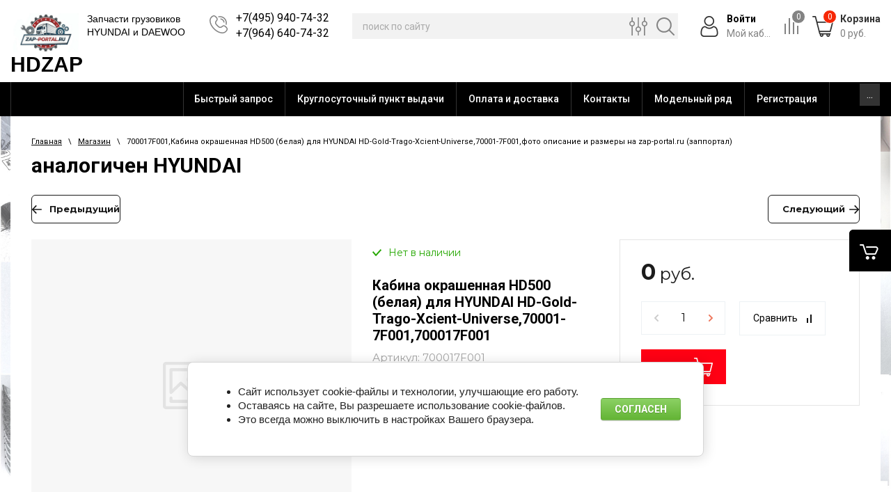

--- FILE ---
content_type: text/html; charset=utf-8
request_url: https://zap-portal.ru/magazin/product/700017f001
body_size: 16140
content:



			 <!doctype html>
 
<html lang="ru">
	 
	<head>
		 
		<meta charset="utf-8">
		 
		<meta name="robots" content="all">
		 <title>Кабина окрашенная  HD500 (белая),700017F001,70001-7F001,применим для грузовиков и автобусов HYUNDAI Хундай Хёндэ</title>
<!-- assets.top -->
<meta property="og:title" content="Кабина окрашенная  HD500 (белая) для HYUNDAI HD-Gold-Trago-Xcient-Universe,70001-7F001,700017F001">
<meta name="twitter:title" content="Кабина окрашенная  HD500 (белая) для HYUNDAI HD-Gold-Trago-Xcient-Universe,70001-7F001,700017F001">
<meta property="og:description" content="Запчасть Кабина окрашенная  HD500 (белая) 700017F001 70001-7F001 для HYUNDAI HD-Gold-Trago-Xcient-Universe в наличии на zap-portal,заппортал">
<meta name="twitter:description" content="Запчасть Кабина окрашенная  HD500 (белая) 700017F001 70001-7F001 для HYUNDAI HD-Gold-Trago-Xcient-Universe в наличии на zap-portal,заппортал">
<meta property="og:type" content="website">
<meta property="og:url" content="https://zap-portal.ru/magazin/product/700017f001">
<meta name="twitter:card" content="summary">
<!-- /assets.top -->
 
		<meta name="description" content="Запчасть Кабина окрашенная  HD500 (белая) 700017F001 70001-7F001 для HYUNDAI HD-Gold-Trago-Xcient-Universe в наличии на zap-portal,заппортал">
		 
		<meta name="keywords" content="700017F001,Кабина окрашенная  HD500 (белая) для HYUNDAI HD-Gold-Trago-Xcient-Universe,70001-7F001,фото описание и размеры на zap-portal.ru (заппортал)">
		 
		<meta name="SKYPE_TOOLBAR" content="SKYPE_TOOLBAR_PARSER_COMPATIBLE">
		<meta name="viewport" content="width=device-width, height=device-height, initial-scale=1.0, maximum-scale=1.0, user-scalable=no">
		 
		<meta name="msapplication-tap-highlight" content="no"/>
		 
		<meta name="format-detection" content="telephone=no">
		 
		<meta http-equiv="x-rim-auto-match" content="none">
		  
		<link rel="stylesheet" href="/g/css/styles_articles_tpl.css">
		 
		<link rel="stylesheet" href="/t/v1766/images/css/styles.css">
		 
		<link rel="stylesheet" href="/t/v1766/images/css/designblock.scss.css">
		 
		<link rel="stylesheet" href="/t/v1766/images/css/s3_styles.scss.css">
		 
		<script src="/g/libs/jquery/1.10.2/jquery.min.js"></script>
		 
		<script src="/g/s3/misc/adaptiveimage/1.0.0/adaptiveimage.js"></script>
		 		<link href="/g/s3/anketa2/1.0.0/css/jquery-ui.css" rel="stylesheet" type="text/css"/>
		 
		<script src="/g/libs/jqueryui/1.10.0/jquery-ui.min.js" type="text/javascript"></script>
		 		<script src="/g/s3/anketa2/1.0.0/js/jquery.ui.datepicker-ru.js"></script>
		 
		<script src="/g/libs/jquery-bxslider/4.1.2/jquery.bxslider.min.js" type="text/javascript"></script>
		 
		<link rel="stylesheet" href="/g/libs/jquery-popover/0.0.3/jquery.popover.css">
		 
		<script src="/g/libs/jquery-popover/0.0.3/jquery.popover.min.js" type="text/javascript"></script>
		 
		<script src="/g/s3/misc/form/1.2.0/s3.form.js" type="text/javascript"></script>
		 
		<link rel="stylesheet" href="/g/libs/photoswipe/4.1.0/photoswipe.css">
		 
		<link rel="stylesheet" href="/g/libs/photoswipe/4.1.0/default-skin/default-skin.css">
		 
		<script type="text/javascript" src="/g/libs/photoswipe/4.1.0/photoswipe.min.js"></script>
		 
		<script type="text/javascript" src="/g/libs/photoswipe/4.1.0/photoswipe-ui-default.min.js"></script>
		  
		<script type="text/javascript" src="/t/v1766/images/js/main.js"></script>
		
		<!--shop-->
			
				<style>
					.remodal {display: none;} .name { margin-bottom: 5px; font-size: 20px;} body .company-info__left .name.site-name { margin-bottom: 0;} .right-pannel.fix_right_hover .cart-container .cart_1{    display: flex; width: 200px; min-width: 200px; transition: all 0s ease-in-out;} .cat-title-text { padding: 8px 20px 8px 30px;} .timer-block__date span{display:inline-block;vertical-align:middle;width:46px;height:46px;border-radius:6px;font-size:18px;line-height:46px;font-weight:700;text-align:center}.timer-block__date ins{opacity:.5;display:inline-block;vertical-align:middle;width:4px;height:14px;margin:0 8px} @media (min-width: 1261px){body .company-info__left.logo_left{display:flex;align-items:center;width:380px}body .logo_left .link{font-size:26px}}body .logo_left .desc{line-height:1.1}body .site-logo{display:inline-block;vertical-align:middle;margin:5px 20px 5px 0}body .name{margin-bottom:0}body .company-info__left .name.site-name + .site-desc{margin-top:5px;display:block}body .company-info__left > .name{display:inline-block;vertical-align:middle}@media (min-width: 1261px){body .logo_left .site-logo{flex-shrink:0}}
				</style>
			
			
			<link rel="preconnect" href="https://fonts.gstatic.com">
			<link href="https://fonts.googleapis.com/css2?family=Montserrat:wght@300;400;600;700&display=swap" rel="stylesheet">
		
			<link rel="stylesheet" href="/g/libs/jqueryui/datepicker-and-slider/css/jquery-ui.css">
			<link rel="stylesheet" href="/g/libs/lightgallery/v1.2.19/lightgallery.css">
			<link rel="stylesheet" href="/g/libs/remodal/css/remodal.css">
			<link rel="stylesheet" href="/g/libs/remodal/css/remodal-default-theme.css">
			
				<link rel="stylesheet" href="/g/css/styles_articles_tpl.css">

            <!-- 46b9544ffa2e5e73c3c971fe2ede35a5 -->
            <script src='/shared/s3/js/lang/ru.js'></script>
            <script src='/shared/s3/js/common.min.js'></script>
        <link rel='stylesheet' type='text/css' href='/shared/s3/css/calendar.css' /><link rel="stylesheet" href="/g/libs/lightgallery-proxy-to-hs/lightgallery.proxy.to.hs.min.css" media="all" async>
<script src="/g/libs/lightgallery-proxy-to-hs/lightgallery.proxy.to.hs.stub.min.js"></script>
<script src="/g/libs/lightgallery-proxy-to-hs/lightgallery.proxy.to.hs.js" async></script>
<link rel="icon" href="/favicon.ico" type="image/x-icon">
<link rel="apple-touch-icon" href="/touch-icon-iphone.png">
<link rel="apple-touch-icon" sizes="76x76" href="/touch-icon-ipad.png">
<link rel="apple-touch-icon" sizes="120x120" href="/touch-icon-iphone-retina.png">
<link rel="apple-touch-icon" sizes="152x152" href="/touch-icon-ipad-retina.png">
<meta name="msapplication-TileImage" content="/touch-w8-mediumtile.png"/>
<meta name="msapplication-square70x70logo" content="/touch-w8-smalltile.png" />
<meta name="msapplication-square150x150logo" content="/touch-w8-mediumtile.png" />
<meta name="msapplication-wide310x150logo" content="/touch-w8-widetile.png" />
<meta name="msapplication-square310x310logo" content="/touch-w8-largetile.png" />

<!--s3_require-->
<link rel="stylesheet" href="/g/basestyle/1.0.1/user/user.css" type="text/css"/>
<link rel="stylesheet" href="/g/basestyle/1.0.1/cookie.message/cookie.message.css" type="text/css"/>
<link rel="stylesheet" href="/g/basestyle/1.0.1/user/user.green.css" type="text/css"/>
<script type="text/javascript" src="/g/basestyle/1.0.1/user/user.js" async></script>
<script type="text/javascript" src="/shared/s3/plupload/plupload.all.pack.js"></script>
<link rel="stylesheet" href="/g/basestyle/1.0.1/cookie.message/cookie.message.green.css" type="text/css"/>
<script type="text/javascript" src="/g/basestyle/1.0.1/cookie.message/cookie.message.js" async></script>
<!--/s3_require-->
						
		
		
		
			<link rel="stylesheet" type="text/css" href="/g/shop2v2/default/css/theme.less.css">		
			<script type="text/javascript" src="/g/printme.js"></script>
		<script type="text/javascript" src="/g/shop2v2/default/js/tpl.js"></script>
		<script type="text/javascript" src="/g/shop2v2/default/js/baron.min.js"></script>
		
			<script type="text/javascript" src="/g/shop2v2/default/js/shop2.2.js"></script>
		
	<script type="text/javascript">shop2.init({"productRefs": [],"apiHash": {"getPromoProducts":"d7e3efe78f4821b9479078cd5f536a3f","getSearchMatches":"e9fe20a58ce0de33cac8e15c2ac02bd6","getFolderCustomFields":"c08e1307275666bdf4f3019bdd3726a8","getProductListItem":"9ee7bc985528d38b87c0fda3e0ef8c83","cartAddItem":"68ab0694326927029b77da0781415d5b","cartRemoveItem":"6a47071a89a1652c636e462ac1c8353e","cartUpdate":"3970be3226950a205b66c478743b75e4","cartRemoveCoupon":"48cbbd2468e5c2728e1ee0fb3de09799","cartAddCoupon":"6e52dc9cba6635373f36c220b0917cfd","deliveryCalc":"6ef09df95141f95f8ba7ecea996e0fb5","printOrder":"f0494ee20eb94b2c9bb691341ed85446","cancelOrder":"9e344adb04058630d970f7575a084d6a","cancelOrderNotify":"dbadd1dcb0492dd1912940ec33931b2f","repeatOrder":"aa06f30dc9b386f9004e8154b6749036","paymentMethods":"760b3666f55ee1b7316d25add316b352","compare":"3f810e8205598d46e31e07f9f9e33769"},"hash": null,"verId": 3006768,"mode": "product","step": "","uri": "/magazin","IMAGES_DIR": "/d/","my": {"gr_new_contats_popup":true,"show_sections":false,"gr_slider_corrections":true,"lazy_load_subpages":true,"gr_pagelist_lazy_load":true,"special_alias":"\u0425\u0438\u0442","new_alias":"\u041d\u043e\u0432\u0438\u043d\u043a\u0430","gr_all_options_text":"\u0415\u0449\u0435","price_fa_rouble":false,"buy_alias":"\u041a\u0443\u043f\u0438\u0442\u044c","buy_mod":true,"buy_kind":true,"on_shop2_btn":true,"hide_article":false,"gr_buy_btn_data_url":true,"gr_product_quick_view":true,"gr_shop2_msg":true,"fix_right_hover":true},"shop2_cart_order_payments": 1,"cf_margin_price_enabled": 0,"maps_yandex_key":"47822ab7-577f-4b96-86ba-a2b849055a05","maps_google_key":""});</script>
<style type="text/css">.product-item-thumb {width: 400px;}.product-item-thumb .product-image, .product-item-simple .product-image {height: 400px;width: 400px;}.product-item-thumb .product-amount .amount-title {width: 304px;}.product-item-thumb .product-price {width: 350px;}.shop2-product .product-side-l {width: 400px;}.shop2-product .product-image {height: 400px;width: 400px;}.shop2-product .product-thumbnails li {width: 123px;height: 123px;}</style>
		
			<!-- Custom js -->
			<script src="/g/libs/jquery-match-height/0.7.2/jquery.matchHeight.min.js" charset="utf-8"></script>
			<script src="/g/libs/jquery-responsive-tabs/1.6.3/jquery.responsiveTabs.min.js" charset="utf-8"></script>
			<script src="/g/libs/lightgallery/v1.2.19/lightgallery.js" charset="utf-8"></script>
			<script src="/g/libs/jquery-slick/1.6.0/slick.min.js" charset="utf-8"></script>
			<script src="/g/libs/remodal/js/remodal.js" charset="utf-8"></script>
			<script src="/g/libs/flexmenu/1.4.2/flexmenu.min.js"></script>
						
			<script src="/g/templates/shop2/2.79.2/js/animit.js"></script>
			<script src="/g/templates/shop2/2.79.2/js/waslide.js"></script>
			<!-- Custom js -->
			
						<link rel="stylesheet" href="/g/libs/jquery-popover/0.0.4/jquery.popover.css">
			<script src="/g/libs/jquery-popover/0.0.4/jquery.popover.js"></script>
			
							<script src="/g/libs/jquery-zoom/1.7.21/js/jquery.zoom.min.js"></script>
																											
			<!-- [if lt IE 9]>
			<script src="https://cdnjs.cloudflare.com/ajax/libs/html5shiv/3.7.3/html5shiv.min.js" type="text/javascript"></script>
			<![endif] -->
			
			<link rel="stylesheet" href="/g/templates/shop2/2.101.2/themes/theme19/theme.scss.css">
			
			<link rel="stylesheet" href="/t/v1766/images/css/shop_mainstyles.scss.css">
			
			<!-- webflow -->
			
				<script type="text/javascript">
				    !function(o,c){var n=c.documentElement,t=" w-mod-";n.className+=t+"js",("ontouchstart"in o||o.DocumentTouch&&c instanceof DocumentTouch)&&(n.className+=t+"touch")}(window,document);
				</script>
			
			<!-- webflow -->
		<!--shop-->
		  
		<!--[if lt IE 10]> <script src="/g/libs/ie9-svg-gradient/0.0.1/ie9-svg-gradient.min.js"></script> <script src="/g/libs/jquery-placeholder/2.0.7/jquery.placeholder.min.js"></script> <script src="/g/libs/jquery-textshadow/0.0.1/jquery.textshadow.min.js"></script> <script src="/g/s3/misc/ie/0.0.1/ie.js"></script> <![endif]-->
		<!--[if lt IE 9]> <script src="/g/libs/html5shiv/html5.js"></script> <![endif]-->
		   
		 
		 		<link type="text/css" rel="stylesheet" href="/t/v1766/images/formsteps_user/css/index.scss.css"/>
	<link type="text/css" rel="stylesheet" href="/t/v1766/images/formsteps_user/css/jquery.datetimepicker.css"/>
	<link rel="stylesheet" href="/t/v1766/images/formsteps_user/css/seo_lp_styles.scss.css">
	<script type="text/javascript" src="/g/libs/jquery-maskedinput/1.3.1//jquery.maskedinput.min.js"></script>
	
	<script type="text/javascript" src="/t/v1766/images/formsteps_user/js/jquery.datetimepicker.full.min.js"></script>
	<script type="text/javascript" src="/t/v1766/images/formsteps_user/js/index.js"></script>
    <script src="/t/v1766/images/formsteps_user/js/seo_addons.js"></script>
    
        <script>
            $(function(){
                $('.formsteps').formsteps();
            });
        </script>
    
		 			<meta name="yandex-verification" content="023088cbc7ef9718" />
		
	</head>
	 
	<body>
				 <div class="wrap_cviz-popup">
		 	<div class="formsteps" data-uri="/-/x-api/v1/public/?method=form2/postform&param[form_id]=555502" data-tpl="global:formssteps.json.tpl" data-agreement="/registraciya/agreement">
		 			<div class="fs-close">
                        <svg xmlns="http://www.w3.org/2000/svg" width="26" height="26" viewBox="0 0 26 26"><path d="M7.53 6.47a.75.75 0 0 0-1.06 1.06l12 12a.75.75 0 0 0 1.06-1.06zm2.627 8.312L6.47 18.47a.75.75 0 1 0 1.06 1.06l3.688-3.687a.75.75 0 0 0-1.06-1.06zm5.108-3.297a.747.747 0 0 0 .53-.22L19.53 7.53a.75.75 0 0 0-1.06-1.06l-3.736 3.735a.75.75 0 0 0 .53 1.28z" fill="#fff"></path></svg>
                    </div>
		 	</div>
		 
					 </div>
		 		<div class="wrapper editorElement layer-type-wrapper prd" >
			  <div class="side-panel side-panel-57 widget-type-side_panel editorElement layer-type-widget widget-91" data-layers="['widget-103':['tablet-portrait':'inSide','mobile-landscape':'inSide','mobile-portrait':'inSide'],'widget-90':['tablet-landscape':'inSide','tablet-portrait':'inSide','mobile-landscape':'inSide','mobile-portrait':'inSide'],'widget-89':['tablet-landscape':'inSide','tablet-portrait':'inSide','mobile-landscape':'inSide','mobile-portrait':'inSide'],'widget-23':['tablet-landscape':'inSide','tablet-portrait':'inSide','mobile-landscape':'inSide','mobile-portrait':'inSide'],'widget-98':['tablet-landscape':'inSide','tablet-portrait':'inSide','mobile-landscape':'inSide','mobile-portrait':'inSide']]" data-phantom="1" data-position="right">
	<div class="side-panel-top">
		<div class="side-panel-button">
			<span class="side-panel-button-icon">
				<span class="side-panel-button-icon-line"></span>
				<span class="side-panel-button-icon-line"></span>
				<span class="side-panel-button-icon-line"></span>
			</span>
		</div>
		<div class="side-panel-top-inner" ></div>
	</div>
	<div class="side-panel-mask"></div>
	<div class="side-panel-content">
				<div class="side-panel-content-inner"></div>
	</div>
</div>   			
			<div class="right-pannel fix_right_hover">
		        <div class="right-pannel__inner">
		        	
		            		        																			<div class="cart-container">
			                <span href="/magazin/cart" data-w-id="aaab699d-b1d5-c3e0-fe4a-8184ed5d3630" href="#" class="cart cart_1 cart_link w-inline-block no_events">
			                    <div class="cart-icon"></div>
			                    <div class="text-block-8">Корзина пуста</div>
			                </span>
			                <a href="/magazin/cart" data-w-id="aaab699d-b1d5-c3e0-fe4a-8184ed5d3630" href="#" class="cart cart_2 cart_link w-inline-block no_events">
			                    <div class="cart-icon"></div>
			                    <div class="text-block-8">Корзина</div>
			                </a>
			            </div>
							        			        </div>
		    </div> <!-- .right-pannel -->  
			  
			<div class="editorElement layer-type-block ui-droppable block-78" >
				<div class="editorElement layer-type-block ui-droppable block-79" >
					<div class="layout column layout_8" >
						<div class="editorElement layer-type-block ui-droppable block-4" >
							<div class="layout column layout_5" >
								<div class="site-name-5 widget-2 widget-type-site_name editorElement layer-type-widget">
									 <a href="http://zap-portal.ru"> 						 						 						<div class="sn-wrap">  
									<div class="sn-logo">
															                      	<img src="/thumb/2/U6YvvLCE3J1zSzKdCQecdg/r/d/zapportalya.jpg" alt="HDZAP">
										 
									</div>
									   
									<div class="sn-text">
										<div class="align-elem">
											HDZAP
										</div>
									</div>
									  
								</div>
								 </a> 
						</div>
					</div>
					<div class="layout column layout_6" >
						<div class="site-description widget-3 widget-type-site_description editorElement layer-type-widget">
							 
							<div class="align-elem">
								Запчасти грузовиков HYUNDAI и DAEWOO
							</div>
							 
						</div>
					</div>
				</div>
			</div>
			<div class="layout column layout_76" >
				<div class="editorElement layer-type-block ui-droppable block-80" >
					<div class="layout column layout_84" >
						  	<div class="phones-84 widget-108 phones-block contacts-block widget-type-contacts_phone editorElement layer-type-widget">
		<div class="inner">
			<label class="cell-icon" for="tg-phones-84">
				<div class="icon"></div>
			</label>
			<input id="tg-phones-84" class="tgl-but" type="checkbox">
			<div class="block-body-drop">
				<div class="cell-text">
					<div class="title"><div class="align-elem">Телефон:</div></div>
					<div class="text_body">
						<div class="align-elem">
															<div><a href="tel:+74959407432">+7(495) 940-74-32</a></div><div><a href="tel:+79646407432">+7(964) 640-74-32</a></div>													</div>
					</div>
				</div>
			</div>
		</div>
	</div>
  
					</div>
					<div class="layout column layout_77" >
						  <div class="widget-103 search-77 wm-search widget-type-search editorElement layer-type-widget"
	 data-setting-type="fade"
	 data-setting-animate="0"
	 data-setting-animate_list="0,0,0,0,0"
		>
	<form class="wm-search-inner" method="get" action="/search">
		<input size="1" class="wm-input-default" placeholder="поиск по сайту" type="text" name="search" value="">
		<div class="adv-search" data-remodal-target="search_form"></div>
		<button class="wm-input-default" type="submit"></button>
	<re-captcha data-captcha="recaptcha"
     data-name="captcha"
     data-sitekey="6LcYvrMcAAAAAKyGWWuW4bP1De41Cn7t3mIjHyNN"
     data-lang="ru"
     data-rsize="invisible"
     data-type="image"
     data-theme="light"></re-captcha></form>
</div>
<div class="remodal" data-remodal-id="search_form" role="dialog" data-remodal-options="hashTracking: false">
	<button data-remodal-action="close" class="close-button"><span>Закрыть</span></button>
		
	
<div class="shop2-block search-form ">
	<div class="search-title">Найти</div>
	<div class="search-rows">
		<form action="/magazin/search" enctype="multipart/form-data">
			<input type="hidden" name="sort_by" value=""/>
			
							<div class="row">
					<label class="row-title" for="shop2-name">Поиск по магазину:</label>
					<div class="row-body gr-style">
						<input type="text" name="s[name]" size="20" id="shop2-name" value="" />
					</div>
				</div>
			
							<div class="row">
					<div class="row-title">Цена (руб.):</div>
					<div class="row-body gr-style">
						<label class="input-from">
							<input name="s[price][min]" type="text" size="5" class="small" value="" />
						</label>
						<label class="input-to">
							<input name="s[price][max]" type="text" size="5" class="small" value="" />
						</label>
					</div>
				</div>
			
							<div class="row">
					<label class="row-title" for="shop2-article">Артикул:</label>
					<div class="row-body gr-style">
						<input type="text" name="s[article]" id="shop2-article" value="" />
					</div>
				</div>
			
							<div class="row">
					<label class="row-title" for="shop2-text">Текст:</label>
					<div class="row-body gr-style">
						<input type="text" name="search_text" size="20" id="shop2-text"  value="" />
					</div>
				</div>
			
			
							<div class="row">
					<div class="row-title">Выберите категорию:</div>
					<div class="row-body gr-style">
						<select name="s[folder_id]" id="s[folder_id]">
							<option value="">Все</option>
																												</select>
					</div>
				</div>

				<div id="shop2_search_custom_fields"></div>
						
						<div id="shop2_search_global_fields">
				
																</div>
						
							<div class="row">
					<div class="row-title">Производитель:</div>
					<div class="row-body gr-style">
						<select name="s[vendor_id]">
							<option value="">Все</option>          
															<option value="13146702" >DAEWOO</option>
															<option value="13134502" >HYUNDAI</option>
															<option value="39272109" >JAC</option>
													</select>
					</div>
				</div>
			
											    <div class="row">
				        <div class="row-title">хит продаж в этом сезоне:</div>
				        <div class="row-body gr-style">
				            				            <select name="s[flags][1221509]">
					            <option value="">Все</option>
					            <option value="1">да</option>
					            <option value="0">нет</option>
					        </select>
				        </div>
				    </div>
		    												    <div class="row">
				        <div class="row-title">Новинка:</div>
				        <div class="row-body gr-style">
				            				            <select name="s[flags][2]">
					            <option value="">Все</option>
					            <option value="1">да</option>
					            <option value="0">нет</option>
					        </select>
				        </div>
				    </div>
		    												    <div class="row">
				        <div class="row-title">Спецпредложение:</div>
				        <div class="row-body gr-style">
				            				            <select name="s[flags][1]">
					            <option value="">Все</option>
					            <option value="1">да</option>
					            <option value="0">нет</option>
					        </select>
				        </div>
				    </div>
		    							
			

							<div class="row">
					<div class="row-title">Результатов на странице:</div>
					<div class="row-body gr-style">
						<select name="s[products_per_page]">
																														<option value="5">5</option>
																							<option value="20">20</option>
																							<option value="35">35</option>
																							<option value="50">50</option>
																							<option value="65">65</option>
																							<option value="80">80</option>
																							<option value="95">95</option>
													</select>
					</div>
				</div>
			
			<div class="row-btn">
				<button type="submit" class="search-btn btn-style">Показать</button>
			</div>
		<re-captcha data-captcha="recaptcha"
     data-name="captcha"
     data-sitekey="6LcYvrMcAAAAAKyGWWuW4bP1De41Cn7t3mIjHyNN"
     data-lang="ru"
     data-rsize="invisible"
     data-type="image"
     data-theme="light"></re-captcha></form>
	</div>
</div><!-- Search Form --></div>  
					</div>
					<div class="layout column layout_78" >
						<div class="editorElement layer-type-block ui-droppable block-81" >
							<div class="layout column layout_83" >
								  								  
								  <div class="horizontal_blocklist horizontal_blocklist-83 widget-107 horizontal_mode widget-type-block_list_horizontal editorElement layer-type-widget" data-slider="0,0,0,0,0" data-swipe="0,0,0,0,0" >
									<a href="#login-form" class="body-outer">
										<div class="body">
											<div class="list">
												<div class="item-outer">
													<div class="item">
														<div class="item_body">
															<div class="item_figure">
																<div class="image">
																	<span class="img-convert img-contain">
																		<img src="/t/v1766/images/images/svg_image_1.svg" alt="Войти&nbsp;" style="max-width: 100%; max-height: 100%;">
																	</span>
																</div>
															</div>
															<div class="item_detail">
																<span class="title">
																	<span class="align-elem">Войти&nbsp;</span>
																</span>
																<div class="text">
																	<div class="align-elem"><p>Мой каб...</p></div>
																</div>
															</div>
														</div>
													</div>
												</div>
											</div>
										</div>
									</a>
								</div>
								<div class="remodal" data-remodal-id="login-form" role="dialog">
									<button data-remodal-action="close" class="close-button"><span>Закрыть</span></button>
									<div class="shop2-block login-form ">
	<div class="block-title">
		Кабинет
	</div>
	<div class="block-body">
		
			<form method="post" action="/registraciya">
				<input type="hidden" name="mode" value="login" />

				<div class="row login tpl-field">
					<input placeholder="Логин" type="text" name="login" id="login" tabindex="1" value="" />
				</div>
				<div class="row tpl-field">
					<input placeholder="Пароль" type="password" name="password" id="password" tabindex="2" value="" />
				</div>

				<div class="login-btns">
					<div class="login-btns__enter">
						<button type="submit" class="btn-style" tabindex="3">Войти</button>
					</div>
					<div class="login-btns__in">
						<a href="/registraciya/forgot_password" class="forgot">Забыли пароль?</a><br/>
						<a href="/registraciya/register" class="register">Регистрация</a>
					</div>
				</div>
			<re-captcha data-captcha="recaptcha"
     data-name="captcha"
     data-sitekey="6LcYvrMcAAAAAKyGWWuW4bP1De41Cn7t3mIjHyNN"
     data-lang="ru"
     data-rsize="invisible"
     data-type="image"
     data-theme="light"></re-captcha></form>
			
							<div class="g-auth__row g-auth__social-min">
										



				
						<div class="g-form-field__title"><b>Также Вы можете войти через:</b></div>
			<div class="g-social">
																												<div class="g-social__row">
								<a href="/users/hauth/start/vkontakte?return_url=/magazin/product/700017f001" class="g-social__item g-social__item--vk-large" rel="nofollow">Vkontakte</a>
							</div>
																																						<!--noindex-->
							<a href="/users/hauth/start/yandex?return_url=/magazin/product/700017f001" class="g-social__item g-social__item--ya" rel="nofollow">Yandex</a>
						<!--/noindex-->
																
			</div>
			
		
	
			<div class="g-auth__personal-note">
									
			
			 

												Я выражаю <a href="/registraciya?mode=agreement" target="_blank">согласие на передачу и обработку персональных данных</a> в соответствии с <a href="/registraciya?mode=policy" target="_blank">политикой конфиденциальности</a>
				
					</div>
					</div>
			
		
	</div>
</div>								</div>  
							</div>
							<div class="layout column layout_87" >
								<div class="editorElement layer-type-block ui-droppable block-84" >
									    									 
									 <div class="editable_block-81 widget-105 editorElement layer-type-widget compare-block">
										<a href="/magazin/compare" class="body">
											<div class="image">
												<div class="item-label"><div class="align-elem compare-block__amount">0</div></div>
												<span class="img-convert img-contain">																									    <img src="/t/v1766/images/images/comp_ico.png" alt="Название" style="max-width: 100%; max-height: 100%;">																								            	</span>
											</div>
										</a>
									</div>
																	</div>
							</div>
							<div class="layout column layout_82" >
								  								  <div class="horizontal_blocklist horizontal_blocklist-82 widget-106 horizontal_mode widget-type-block_list_horizontal editorElement layer-type-widget shop2-cart-preview" data-slider="0,0,0,0,0" data-swipe="0,0,0,0,0" >
			<a href="/magazin/cart" class="body-outer">
		<div class="body">
			<div class="list">
				<div class="item-outer">
					<div class="item">
						<div class="item_body">
							<div class="item_figure">
								<div class="image">
									<div class="item-label">
										<div class="align-elem">0</div>
									</div>
									<span class="img-convert img-contain">
										<img src="/t/images/images/svg_image_2.svg" alt="Корзина" style="max-width: 100%; max-height: 100%;">
									</span>
								</div>
							</div>
							<div class="item_detail">
								<span class="title">
									<span class="align-elem">Корзина</span>
								</span>
								<div class="price-wrap">
									<div class="price">
										<span class="price-value">
											<span class="align-elem">0</span>
										</span>
										<span class="price-currency">
											<span class="align-elem">руб.</span>
										</span>
									</div>
								</div>
							</div>
						</div>
					</div>
				</div>
			</div>
		</div>
	</a>
</div>							</div>
						</div>
					</div>
				</div>
			</div>
		</div>
	</div>
	<div class="editorElement layer-type-block ui-droppable block-71" >
		<div class="editorElement layer-type-block ui-droppable block-72" >
			<div class="layout column layout_56" >
				<div class="widget-90 horizontal menu-56 wm-widget-menu widget-type-menu_horizontal editorElement layer-type-widget" data-screen-button="more" data-responsive-tl="button" data-responsive-tp="button" data-responsive-ml="columned" data-more-text="Каталог товаров" data-child-icons="0">
					 
					<div class="menu-button">
						Меню
					</div>
					 
					<div class="menu-scroll">
						    
					</div>
					 
				</div>
			</div>
			<div class="layout column layout_55" >
				<div class="widget-89 horizontal menu-55 wm-widget-menu widget-type-menu_horizontal editorElement layer-type-widget" data-screen-button="more" data-responsive-tl="button" data-responsive-tp="button" data-responsive-ml="columned" data-more-text="..." data-child-icons="0">
					 
					<div class="menu-button">
						Меню
					</div>
					 
					<div class="menu-scroll">
						     <ul><li class="menu-item"><a href="/napishite-nam"  target="_blank"><span class="menu-item-text">Быстрый запрос</span></a></li><li class="delimiter"></li><li class="menu-item"><a href="/vozmozhnosti-magazina" ><span class="menu-item-text">Круглосуточный пункт выдачи</span></a></li><li class="delimiter"></li><li class="menu-item"><a href="/oplata-i-dostavka" ><span class="menu-item-text">Оплата и доставка</span></a></li><li class="delimiter"></li><li class="menu-item"><a href="/contacts" ><span class="menu-item-text">Контакты</span></a></li><li class="delimiter"></li><li class="menu-item"><a href="/modelnyj-ryad" ><span class="menu-item-text">Модельный ряд</span></a></li><li class="delimiter"></li><li class="menu-item"><a href="/registraciya" ><span class="menu-item-text">Регистрация</span></a></li><li class="delimiter"></li><li class="menu-item"><a href="/o-kompanii" ><span class="menu-item-text">О компании</span></a></li><li class="delimiter"></li><li class="menu-item"><a href="/otpravit-zhalobu" ><span class="menu-item-text">Отправить жалобу</span></a></li></ul> 
					</div>
					 
				</div>
			</div>
		</div>
	</div>
	<div class="editorElement layer-type-block ui-droppable block-73" >
		<div class="editorElement layer-type-block ui-droppable block-74" >
			<div class="layout column layout_65" >
				<div class="editorElement layer-type-block ui-droppable block-75" >
					
										
					<div class="widget-98 popup menu-68 wm-widget-menu vertical widget-type-menu_vertical editorElement layer-type-widget" data-child-icons="1">
						   
						<div class="menu-button">
							Меню
						</div>
						 
						<div class="menu-scroll">
							     
						</div>
						 
					</div>
										<div class="editorElement layer-type-block ui-droppable block-76" >
						  	
	
	
	
	
	<div class="news-61 news-block widget-93 horizontal widget-type-news editorElement layer-type-widget" data-slider="0,0,0,0,0" data-swipe="0,0,0,0,0" data-setting-mode="horizontal" data-setting-pause="4000" data-setting-auto="1" data-setting-controls="1,1,1,1,1" data-setting-pager="1,1,1,1,1" data-setting-pager_selector=".news-61 .pager-wrap" data-setting-prev_selector=".news-61 .prev" data-setting-next_selector=".news-61 .next" data-setting-count="3,3,3,3,3" data-setting-columns="1,3,1,1,1" data-setting-move="" data-setting-prev_text="" data-setting-next_text="" data-setting-auto_controls_selector=".news-61 .auto_controls" data-setting-auto_controls="0,0,0,0,0" data-setting-autoControlsCombine="0">

					<div class="news__header">
				<div class="news__title"><div class="align-elem">Новости</div></div>
							</div>
				<div class="body-outer">
			<div class="body">
				<div class="swipe-shadow-left"></div>
				<div class="swipe-shadow-right"></div>
				<div class="news__list"><div class="item-outer"><div class="item"><div class="item__date"><span>10.11.25</span></div><div class="item__title"><a href="/news/news_post/novoe-bolshoe-postuplenie-vostrebovannyh-zapchastej-hyundai-daewoo"><span class="align-elem">Новое большое поступление востребованных запчастей Hyundai Daewoo</span></a></div></div></div><div class="item-outer"><div class="item"><div class="item__date"><span>19.04.23</span></div><div class="item__title"><a href="/news/news_post/postuplenie-zapchastej-na-hyundai-xcient"><span class="align-elem">Поступление запчастей на HYUNDAI XCIENT</span></a></div></div></div><div class="item-outer"><div class="item"><div class="item__date"><span>25.05.22</span></div><div class="item__title"><a href="/news/news_post/novye-postupleniya-po-nizkim-cenam"><span class="align-elem">Новые поступления по низким ценам</span></a></div></div></div><div class="item-outer"><div class="item"><div class="item__date"><span>04.05.22</span></div><div class="item__title"><a href="/news/news_post/postuplenie-zapchastej-04-05-2055"><span class="align-elem">Поступление запчастей 04.05.2022</span></a></div></div></div><div class="item-outer"><div class="item"><div class="item__date"><span>17.03.22</span></div><div class="item__title"><a href="/news/news_post/ceny-nizhe-chem-na-sajte"><span class="align-elem">ЦЕНЫ НИЖЕ ЧЕМ НА САЙТЕ</span></a></div></div></div></div>
			</div>
		</div>
		<div class="news__footer">
			<div class="news__all">			</div>
		</div>
							<div class="controls">
				<span class="prev"></span>
				<span class="next"></span>
			</div>
			
		<div class="bx-pager-wrap">
			<div class="bx-auto_controls">
									<div class="auto_controls"></div>
			
									<div class="pager-wrap"></div>
			
			</div>
		</div>
	</div>
  
					</div>
									</div>
			</div>
			<div class="layout layout_59_id_88" >
				 <div class="widget-109 path widget-type-path editorElement layer-type-widget"><a href="/">Главная</a>   \   <a href="/magazin">Магазин</a>   \   700017F001,Кабина окрашенная  HD500 (белая) для HYUNDAI HD-Gold-Trago-Xcient-Universe,70001-7F001,фото описание и размеры на zap-portal.ru (заппортал)</div> 
									<div class="h1 widget-110 widget-type-h1 editorElement layer-type-widget">
						аналогичен HYUNDAI
					</div>
								    
				<article class="content-90 content widget-111 widget-type-content editorElement layer-type-widget">	
		<div class="shop2-cookies-disabled shop2-warning hide"></div>
			
	
	
		
							
			
							
			
							
			
		
				
					



		
	
	<div class="card-page">
	
		<div class="card-page__inner">
	
			<form
				method="post"
				action="/magazin?mode=cart&amp;action=add"
				accept-charset="utf-8"
				class="shop2-product">
	
				<input type="hidden" name="kind_id" value="1579266506"/>
				<input type="hidden" name="product_id" value="1226312906"/>
				<input type="hidden" name="meta" value='null'/>
				
				
						            <div class="shop2-product-navigation" style="margin-top: 0;">
		            <!--noindex--><a rel="nofollow" class="btn-style-2 prew" href="/magazin/product/700017f001/prev">Предыдущий</a><!--/noindex-->
		            <!--noindex--><a rel="nofollow" class="btn-style-2 next" href="/magazin/product/700017f001/next">Следующий</a><!--/noindex-->
		            </div>
		        		        
		        
				<div class="shop2-product__top">
					<div class="shop2-product__top-left">
												<div class="shop2-product__additional">
				            				            				            
				            				            				                
				            						</div>
						<div class="count_block">
						  <span> Нет в наличии</span>
						</div>
						<h1 class="product-name">Кабина окрашенная  HD500 (белая) для HYUNDAI HD-Gold-Trago-Xcient-Universe,70001-7F001,700017F001</h1>
						
	
					
	
	
					<div class="shop2-product-article"><span>Артикул:</span> 700017F001</div>
	
										                <div class="vendor-name">
			                    <a href="/magazin/vendor/hyundai">HYUNDAI</a>
			                </div>
			            			            
									            

 

		
	
					</div>
	
					<div class="shop2-product__top-right">
	                    			                <div class="product-label">
			                    			                    			                        
			                    			                </div>
			            						<div class="card-slider">
							<div class="card-slider__inner">
	
								<div class="card-slider__items no_thumbs">
									<div class="card-slider__item">
										<div class="card-slider__image no-image">
																					</div>
									</div>
																	</div>
								
									
							</div>
						</div>
	
					</div>
				</div>
	
				<div class="shop2-product__bottom">
					<div class="shop2-product__btns1">
		            			            	<div class="product-price">
								
								<div class="price-current">
		<strong>0</strong> руб.			</div>
						</div>
												<div class="shop2-product__btns1-right">
															
				
	<div class="product-amount">
					<div class="amount-title">Количество:</div>
							<div class="shop2-product-amount">
				<button type="button" class="amount-minus">&#8722;</button><input type="text" name="amount" data-kind="1579266506"  data-min="1" data-multiplicity="" maxlength="4" value="1" /><button type="button" class="amount-plus">&#43;</button>
			</div>
						</div>
																
					<div class="product-compare">
				<label class="compare_plus gr-button-3">
					<input type="checkbox" value="1579266506"/>
					Сравнить
				</label>
			</div>
				
							</div>
						<div class="shop2-product__btns2-left">
			            				            		
			<button class="shop-product-btn type-3 buy" type="submit" data-url="/magazin/product/700017f001">
			<span>Купить</span>
		</button>
	
<input type="hidden" value="700017F001,Кабина окрашенная  HD500 (белая) для HYUNDAI HD-Gold-Trago-Xcient-Universe,70001-7F001,фото описание и размеры на zap-portal.ru (заппортал)" name="product_name" />
<input type="hidden" value="https://zap-portal.ru/magazin/product/700017f001" name="product_link" />			            				            			            	</div>
		            </div>
					<div class="shop2-product__btns2">
		            	<div class="shop2-product__btns2-right">
			            		                            <div class="pluso-share">
                                    <div class="pluso-share__title">Поделиться</div>
	                                <div class="pluso-share__body">
	                                    
	                                    <script type="text/javascript">
	                                        (function() {
	                                            if (window.pluso)
	                                                if (typeof window.pluso.start == "function") return;
	                                            if (window.ifpluso == undefined) {
	                                                window.ifpluso = 1;
	                                                var d = document,
	                                                    s = d.createElement('script'),
	                                                    g = 'getElementsByTagName';
	                                                s.type = 'text/javascript';
	                                                s.charset = 'UTF-8';
	                                                s.async = true;
	                                                s.src = ('https:' == window.location.protocol ? 'https' : 'http') + '://share.pluso.ru/pluso-like.js';
	                                                var h = d[g]('body')[0];
	                                                h.appendChild(s);
	                                            }
	                                        })();
	                                    </script>
	                                    
	                                    <div class="pluso" data-background="transparent" data-options="medium,square,line,horizontal,counter,theme=04" data-services="facebook,twitter,pinterest,google"></div>
	                                </div>
	                            </div> <!-- .pluso-share -->
	                        						</div>
		            </div>
				</div>
	
			<re-captcha data-captcha="recaptcha"
     data-name="captcha"
     data-sitekey="6LcYvrMcAAAAAKyGWWuW4bP1De41Cn7t3mIjHyNN"
     data-lang="ru"
     data-rsize="invisible"
     data-type="image"
     data-theme="light"></re-captcha></form><!-- Product -->
	
				



	<div class="shop-product-data">
					<ul class="shop-product-data__nav">
				<li class="active-tab"><a href="#shop2-tabs-01"><span>Отзывы</span></a></li>
			</ul>

						<div class="shop-product-data__desc">
				
								
								
								
				
								
								<div class="desc-area active-area" id="shop2-tabs-01">
                    
	<div class="comments_block_wrapper">

		
		
		
							<div class="tpl_reg_form">
					<div class="tpl-block-header">Авторизуйтесь, чтобы оставить комментарий</div>
					<form method="post" class="tpl-form tpl-auth" action="/registraciya/login" method="post">
		
	<div class="tpl-left">
		<div class="tpl-field">
			<div class="tpl-value">
				<input type="text" class="auth-login" name="login" placeholder="Логин" value="" />
			</div>
		</div>

		<div class="tpl-field">
			<div class="tpl-value">
				<input type="password" class="auth-password" placeholder="Пароль" name="password" />
			</div>
		</div>

		<div class="tpl_left_buttons">
			<button class="btn-style" type="submit">Войти</button>
							<a class="tpl_reg" href="/registraciya/register">Регистрация</a>
					</div>

		<div class="tpl-field checkbox">
			<label class="tpl-title">
				<input class="auth_reg" type="checkbox" name="password" onclick="this.value=(this.value=='0'?'1':'0');" value="0" name="remember" />
				Запомнить меня
			</label>
		</div>
		
	</div>

	<div class="tpl-right">
		<div class="tpl-field-text">
			Если Вы уже зарегистрированы на нашем сайте, но забыли пароль или Вам не пришло письмо подтверждения, воспользуйтесь формой восстановления пароля.
		</div>
		
		<div class="tpl-field">
			<a class="tpl-forgot-btn" href="/registraciya/forgot_password">Восстановить пароль</a>
		</div>
	</div>
<re-captcha data-captcha="recaptcha"
     data-name="captcha"
     data-sitekey="6LcYvrMcAAAAAKyGWWuW4bP1De41Cn7t3mIjHyNN"
     data-lang="ru"
     data-rsize="invisible"
     data-type="image"
     data-theme="light"></re-captcha></form>				</div>
						
						<div class="shop2v2-cart-soc-block">
				



				
						<div class="g-form-field__title"><b>Также Вы можете войти через:</b></div>
			<div class="g-social">
																												<div class="g-social__row">
								<a href="/users/hauth/start/vkontakte?return_url=/magazin/product/700017f001" class="g-social__item g-social__item--vk-large" rel="nofollow">Vkontakte</a>
							</div>
																																						<!--noindex-->
							<a href="/users/hauth/start/yandex?return_url=/magazin/product/700017f001" class="g-social__item g-social__item--ya" rel="nofollow">Yandex</a>
						<!--/noindex-->
																
			</div>
			
		
	
			<div class="g-auth__personal-note">
									
			
			 

												Я выражаю <a href="/registraciya?mode=agreement" target="_blank">согласие на передачу и обработку персональных данных</a> в соответствии с <a href="/registraciya?mode=policy" target="_blank">политикой конфиденциальности</a>
				
					</div>
				</div>
			
		
	</div>

                </div>
                
                

			</div><!-- Product Desc -->
		
					<div class="shop2-product-tags" style="background-color: transparent; padding: 0; margin: 20px 0 10px;">
				<span>теги:</span>
				<div>
											<a href="/magazin/tag/700017f001">700017F001</a>, 											<a href="/magazin/tag/70001-7f001">70001-7F001</a>, 											<a href="/magazin/tag/kabina-okrashennaya-hd500-belaya-dlya-hyundai-hd-gold-trago-xcient-universe">Кабина окрашенная  HD500 белая для HYUNDAI HD-Gold-Trago-Xcient-Universe</a>									</div>
			</div>
			</div>
	
				
	
		</div>
	
	</div>


	

	
				
		</article>
			</div>
		</div>
	</div>
	<div class="editorElement layer-type-block ui-droppable block-15" >
		<div class="editorElement layer-type-block ui-droppable block-16" >
			<div class="layout column layout_37" >
				<div class="editorElement layer-type-block ui-droppable block-17" >
					<div class="layout column layout_5" >
						<div class="site-name-38 widget-21 widget-type-site_name editorElement layer-type-widget">
							 <a href="http://zap-portal.ru"> 						 						 						<div class="sn-wrap">   
							<div class="sn-text">
								<div class="align-elem">
									HDZAP
								</div>
							</div>
							  
						</div>
						 </a> 
				</div>
			</div>
			<div class="layout column layout_6" >
				<div class="site-description widget-22 widget-type-site_description editorElement layer-type-widget">
					 
					<div class="align-elem">
						Запчасти грузовиков HYUNDAI и DAEWOO
					</div>
					 
				</div>
			</div>
		</div>
	</div>
	<div class="layout column layout_40" >
		<div class="widget-23 horizontal menu-40 wm-widget-menu widget-type-menu_horizontal editorElement layer-type-widget" data-screen-button="none" data-responsive-tl="button" data-responsive-tp="button" data-responsive-ml="columned" data-more-text="..." data-child-icons="0">
			 
			<div class="menu-button">
				Меню
			</div>
			 
			<div class="menu-scroll">
				   <ul><li class="menu-item"><a href="/" ><span class="menu-item-text">Главная</span></a></li><li class="menu-item"><a href="/news"  target="_blank"><span class="menu-item-text">Новости</span></a></li><li class="menu-item"><a href="/akcii" ><span class="menu-item-text">Акции</span></a></li></ul> 
			</div>
			 
		</div>
	</div>
		    <div class="social-networks">
	        	            <a href="https://wa.me/79646407432" target="_blank"><img src=/thumb/2/QZCvHdzFxWed_H19qy9UBg/30r30/d/fgs16_whatsapp_square.svg alt="Наш WhatsApp для быстрой связи"></a>
	        	            <a href="https://vk.com/id556073578" target="_blank"><img src=/thumb/2/-z4blTghFCEwjVQbBHvSWA/30r30/d/fgs16_vk_square.svg alt="Мы в VK"></a>
	        	    </div>
	 
		<div class="layout column layout_42" >
		              <div class="up-42 widget-25 up_button widget-type-button_up editorElement layer-type-widget" data-speed="900">
			<div class="icon"></div>
		</div>          
	</div>
	</div>
</div>
<div class="editorElement layer-type-block ui-droppable block-18" >
	<div class="editorElement layer-type-block ui-droppable block-19" >
		<div class="layout column layout_50" >
			<div class="site-copyright widget-30 widget-type-site_copyright editorElement layer-type-widget">
				 
				<div class="align-elem">
					  
					Copyright © 2025 HDZAP<br />
Обращаем Ваше внимание на то, что вся информация (включая цены) на этом интернет-сайте носит исключительно информационный характер и ни при каких условиях не является публичной офертой, определяемой положениями Статьи 437 (2) Гражданского кодекса РФ.<br />
OEM-номера и товарные знаки указаны только для сравнения.<br />
Все права интеллектуальной собственности, а также их товарные знаки и логотипы принадлежат компаниям-производителям. <br />
Если Вы владелец интеллектуальной собственности и считаете, что Ваши права нарушены - сообщите нам.
				</div>
				 
			</div>
		</div>
		<div class="layout column layout_52" >
			<div class="site-counters widget-32 widget-type-site_counters editorElement layer-type-widget">
				 <!--LiveInternet counter--><a href="https://www.liveinternet.ru/click"
target="_blank"><img id="licnt5CFC" width="88" height="31" style="border:0" 
title="LiveInternet: показано число просмотров за 24 часа, посетителей за 24 часа и за сегодня"
src="[data-uri]"
alt=""/></a><script>(function(d,s){d.getElementById("licnt5CFC").src=
"https://counter.yadro.ru/hit?t21.2;r"+escape(d.referrer)+
((typeof(s)=="undefined")?"":";s"+s.width+"*"+s.height+"*"+
(s.colorDepth?s.colorDepth:s.pixelDepth))+";u"+escape(d.URL)+
";h"+escape(d.title.substring(0,150))+";"+Math.random()})
(document,screen)</script><!--/LiveInternet-->
<!-- Yandex.Metrika counter -->
<script type="text/javascript">
    (function(m,e,t,r,i,k,a){
        m[i]=m[i]||function(){(m[i].a=m[i].a||[]).push(arguments)};
        m[i].l=1*new Date();
        for (var j = 0; j < document.scripts.length; j++) {if (document.scripts[j].src === r) { return; }}
        k=e.createElement(t),a=e.getElementsByTagName(t)[0],k.async=1,k.src=r,a.parentNode.insertBefore(k,a)
    })(window, document,'script','https://mc.yandex.ru/metrika/tag.js?id=105790094', 'ym');

    ym(105790094, 'init', {ssr:true, webvisor:true, clickmap:true, ecommerce:"dataLayer", accurateTrackBounce:true, trackLinks:true});
</script>
<noscript><div><img src="https://mc.yandex.ru/watch/105790094" style="position:absolute; left:-9999px;" alt="" /></div></noscript>
<!-- /Yandex.Metrika counter -->
<!--__INFO2026-01-20 17:40:01INFO__-->
 
			</div>
		</div>
		<div class="layout column layout_51" >
			  <div class="mega-copyright widget-31  widget-type-mega_copyright editorElement layer-type-widget"><span style='font-size:14px;' class='copyright'><!--noindex--><span style="text-decoration:underline; cursor: pointer;" onclick="javascript:window.open('https://megagr'+'oup.ru/?utm_referrer='+location.hostname)" class="copyright">сделать  сайт</span> в megagroup.ru<!--/noindex-->

</span></div>  
		</div>
	</div>
</div>
</div>

<link rel="stylesheet" href="/g/templates/shop2/2.101.2/css/global_styles.css">
<script src="/g/libs/jqueryui/datepicker-and-slider/js/jquery-ui.min.js" charset="utf-8"></script>
<script src="/g/libs/jqueryui/touch_punch/jquery.ui.touch_punch.min.js" charset="utf-8"></script>
<script src="/g/s3/misc/form/shop-form/shop-form-minimal.js" charset="utf-8"></script>
<script src="/t/v1766/images/js/shop_main.js" charset="utf-8"></script>
<script src="/g/templates/shop2/2.101.2/js/webflow.js" type="text/javascript" charset="utf-8"></script>


<!-- assets.bottom -->
<!-- </noscript></script></style> -->
<script src="/my/s3/js/site.min.js?1768462484" ></script>
<script src="/my/s3/js/site/defender.min.js?1768462484" ></script>
<script src="https://cp.onicon.ru/loader/609ca900b887ee171c8b4568.js" data-auto async></script>
<script >/*<![CDATA[*/
var megacounter_key="698bb1a480c306af4a14c8c5afcdc66a";
(function(d){
    var s = d.createElement("script");
    s.src = "//counter.megagroup.ru/loader.js?"+new Date().getTime();
    s.async = true;
    d.getElementsByTagName("head")[0].appendChild(s);
})(document);
/*]]>*/</script>


					<!--noindex-->
		<div id="s3-cookie-message" class="s3-cookie-message-wrap">
			<div class="s3-cookie-message">
				<div class="s3-cookie-message__text">
					<ul>
	<li>Сайт использует cookie-файлы и&nbsp;технологии, улучшающие его работу.</li>
	<li>Оставаясь на сайте, Вы разрешаете использование cookie-файлов.</li>
	<li>Это всегда можно выключить в настройках Вашего браузера.</li>
</ul>
				</div>
				<div class="s3-cookie-message__btn">
					<div id="s3-cookie-message__btn" class="g-button">
						СОГЛАСЕН
					</div>
				</div>
			</div>
		</div>
		<!--/noindex-->
	
<script >/*<![CDATA[*/
$ite.start({"sid":2981060,"vid":3006768,"aid":3565711,"stid":4,"cp":21,"active":true,"domain":"zap-portal.ru","lang":"ru","trusted":false,"debug":false,"captcha":3,"onetap":[{"provider":"vkontakte","provider_id":"51948129","code_verifier":"QmY1WYjDxMVThZw0MZFRYOzkkQNMjyINWllITmzYIk5"}]});
/*]]>*/</script>
<!-- /assets.bottom -->
</body>
 
</html>	


--- FILE ---
content_type: text/html; charset=utf-8
request_url: https://zap-portal.ru/magazin
body_size: 19006
content:



			 <!doctype html>
 
<html lang="ru">
	 
	<head>
		 
		<meta charset="utf-8">
		 
		<meta name="robots" content="all">
		 <title>Магазин</title>
<!-- assets.top -->
<meta property="og:title" content="Запчасти грузовиков и автобусов HYUNDAI KIA DAEWOO (HD,GOLD,TRAGO,XCIENT,UNIVERSE,GRANBIRD,ULTRA NOVUS)">
<meta name="twitter:title" content="Запчасти грузовиков и автобусов HYUNDAI KIA DAEWOO (HD,GOLD,TRAGO,XCIENT,UNIVERSE,GRANBIRD,ULTRA NOVUS)">
<meta property="og:description" content="Запчасти грузовиков и автобусов HYUNDAI KIA DAEWOO (HD,GOLD,TRAGO,XCIENT,UNIVERSE,GRANBIRD,ULTRA NOVUS)">
<meta name="twitter:description" content="Запчасти грузовиков и автобусов HYUNDAI KIA DAEWOO (HD,GOLD,TRAGO,XCIENT,UNIVERSE,GRANBIRD,ULTRA NOVUS)">
<meta property="og:image" content="https://zap-portal.ru/thumb/2/toySsTZBEH9Ljn7JkDZS5w/350r350/d/img_4349.jpg">
<meta name="twitter:image" content="https://zap-portal.ru/thumb/2/toySsTZBEH9Ljn7JkDZS5w/350r350/d/img_4349.jpg">
<meta property="og:image:type" content="image/jpeg">
<meta property="og:image:width" content="350">
<meta property="og:image:height" content="350">
<meta property="og:type" content="website">
<meta property="og:url" content="https://zap-portal.ru/magazin">
<meta name="twitter:card" content="summary">
<!-- /assets.top -->
 
		<meta name="description" content="Магазин">
		 
		<meta name="keywords" content="Магазин">
		 
		<meta name="SKYPE_TOOLBAR" content="SKYPE_TOOLBAR_PARSER_COMPATIBLE">
		<meta name="viewport" content="width=device-width, height=device-height, initial-scale=1.0, maximum-scale=1.0, user-scalable=no">
		 
		<meta name="msapplication-tap-highlight" content="no"/>
		 
		<meta name="format-detection" content="telephone=no">
		 
		<meta http-equiv="x-rim-auto-match" content="none">
		  
		<link rel="stylesheet" href="/g/css/styles_articles_tpl.css">
		 
		<link rel="stylesheet" href="/t/v1766/images/css/styles.css">
		 
		<link rel="stylesheet" href="/t/v1766/images/css/designblock.scss.css">
		 
		<link rel="stylesheet" href="/t/v1766/images/css/s3_styles.scss.css">
		 
		<script src="/g/libs/jquery/1.10.2/jquery.min.js"></script>
		 
		<script src="/g/s3/misc/adaptiveimage/1.0.0/adaptiveimage.js"></script>
		 		<link href="/g/s3/anketa2/1.0.0/css/jquery-ui.css" rel="stylesheet" type="text/css"/>
		 
		<script src="/g/libs/jqueryui/1.10.0/jquery-ui.min.js" type="text/javascript"></script>
		 		<script src="/g/s3/anketa2/1.0.0/js/jquery.ui.datepicker-ru.js"></script>
		 
		<script src="/g/libs/jquery-bxslider/4.1.2/jquery.bxslider.min.js" type="text/javascript"></script>
		 
		<link rel="stylesheet" href="/g/libs/jquery-popover/0.0.3/jquery.popover.css">
		 
		<script src="/g/libs/jquery-popover/0.0.3/jquery.popover.min.js" type="text/javascript"></script>
		 
		<script src="/g/s3/misc/form/1.2.0/s3.form.js" type="text/javascript"></script>
		 
		<link rel="stylesheet" href="/g/libs/photoswipe/4.1.0/photoswipe.css">
		 
		<link rel="stylesheet" href="/g/libs/photoswipe/4.1.0/default-skin/default-skin.css">
		 
		<script type="text/javascript" src="/g/libs/photoswipe/4.1.0/photoswipe.min.js"></script>
		 
		<script type="text/javascript" src="/g/libs/photoswipe/4.1.0/photoswipe-ui-default.min.js"></script>
		  
		<script type="text/javascript" src="/t/v1766/images/js/main.js"></script>
		
		<!--shop-->
			
				<style>
					.remodal {display: none;} .name { margin-bottom: 5px; font-size: 20px;} body .company-info__left .name.site-name { margin-bottom: 0;} .right-pannel.fix_right_hover .cart-container .cart_1{    display: flex; width: 200px; min-width: 200px; transition: all 0s ease-in-out;} .cat-title-text { padding: 8px 20px 8px 30px;} .timer-block__date span{display:inline-block;vertical-align:middle;width:46px;height:46px;border-radius:6px;font-size:18px;line-height:46px;font-weight:700;text-align:center}.timer-block__date ins{opacity:.5;display:inline-block;vertical-align:middle;width:4px;height:14px;margin:0 8px} @media (min-width: 1261px){body .company-info__left.logo_left{display:flex;align-items:center;width:380px}body .logo_left .link{font-size:26px}}body .logo_left .desc{line-height:1.1}body .site-logo{display:inline-block;vertical-align:middle;margin:5px 20px 5px 0}body .name{margin-bottom:0}body .company-info__left .name.site-name + .site-desc{margin-top:5px;display:block}body .company-info__left > .name{display:inline-block;vertical-align:middle}@media (min-width: 1261px){body .logo_left .site-logo{flex-shrink:0}}
				</style>
			
			
			<link rel="preconnect" href="https://fonts.gstatic.com">
			<link href="https://fonts.googleapis.com/css2?family=Montserrat:wght@300;400;600;700&display=swap" rel="stylesheet">
		
			<link rel="stylesheet" href="/g/libs/jqueryui/datepicker-and-slider/css/jquery-ui.css">
			<link rel="stylesheet" href="/g/libs/lightgallery/v1.2.19/lightgallery.css">
			<link rel="stylesheet" href="/g/libs/remodal/css/remodal.css">
			<link rel="stylesheet" href="/g/libs/remodal/css/remodal-default-theme.css">
			
				<link rel="stylesheet" href="/g/css/styles_articles_tpl.css">

            <!-- 46b9544ffa2e5e73c3c971fe2ede35a5 -->
            <script src='/shared/s3/js/lang/ru.js'></script>
            <script src='/shared/s3/js/common.min.js'></script>
        <link rel='stylesheet' type='text/css' href='/shared/s3/css/calendar.css' /><link rel="stylesheet" href="/g/libs/lightgallery-proxy-to-hs/lightgallery.proxy.to.hs.min.css" media="all" async>
<script src="/g/libs/lightgallery-proxy-to-hs/lightgallery.proxy.to.hs.stub.min.js"></script>
<script src="/g/libs/lightgallery-proxy-to-hs/lightgallery.proxy.to.hs.js" async></script>
<link rel="icon" href="/favicon.ico" type="image/x-icon">
<link rel="apple-touch-icon" href="/touch-icon-iphone.png">
<link rel="apple-touch-icon" sizes="76x76" href="/touch-icon-ipad.png">
<link rel="apple-touch-icon" sizes="120x120" href="/touch-icon-iphone-retina.png">
<link rel="apple-touch-icon" sizes="152x152" href="/touch-icon-ipad-retina.png">
<meta name="msapplication-TileImage" content="/touch-w8-mediumtile.png"/>
<meta name="msapplication-square70x70logo" content="/touch-w8-smalltile.png" />
<meta name="msapplication-square150x150logo" content="/touch-w8-mediumtile.png" />
<meta name="msapplication-wide310x150logo" content="/touch-w8-widetile.png" />
<meta name="msapplication-square310x310logo" content="/touch-w8-largetile.png" />

<!--s3_require-->
<link rel="stylesheet" href="/g/basestyle/1.0.1/user/user.css" type="text/css"/>
<link rel="stylesheet" href="/g/basestyle/1.0.1/cookie.message/cookie.message.css" type="text/css"/>
<link rel="stylesheet" href="/g/basestyle/1.0.1/user/user.green.css" type="text/css"/>
<script type="text/javascript" src="/g/basestyle/1.0.1/user/user.js" async></script>
<script type="text/javascript" src="/shared/s3/plupload/plupload.all.pack.js"></script>
<link rel="stylesheet" href="/g/basestyle/1.0.1/cookie.message/cookie.message.green.css" type="text/css"/>
<script type="text/javascript" src="/g/basestyle/1.0.1/cookie.message/cookie.message.js" async></script>
<!--/s3_require-->
						
		
		
		
			<link rel="stylesheet" type="text/css" href="/g/shop2v2/default/css/theme.less.css">		
			<script type="text/javascript" src="/g/printme.js"></script>
		<script type="text/javascript" src="/g/shop2v2/default/js/tpl.js"></script>
		<script type="text/javascript" src="/g/shop2v2/default/js/baron.min.js"></script>
		
			<script type="text/javascript" src="/g/shop2v2/default/js/shop2.2.js"></script>
		
	<script type="text/javascript">shop2.init({"productRefs": [],"apiHash": {"getPromoProducts":"d7e3efe78f4821b9479078cd5f536a3f","getSearchMatches":"e9fe20a58ce0de33cac8e15c2ac02bd6","getFolderCustomFields":"c08e1307275666bdf4f3019bdd3726a8","getProductListItem":"9ee7bc985528d38b87c0fda3e0ef8c83","cartAddItem":"68ab0694326927029b77da0781415d5b","cartRemoveItem":"6a47071a89a1652c636e462ac1c8353e","cartUpdate":"3970be3226950a205b66c478743b75e4","cartRemoveCoupon":"48cbbd2468e5c2728e1ee0fb3de09799","cartAddCoupon":"6e52dc9cba6635373f36c220b0917cfd","deliveryCalc":"6ef09df95141f95f8ba7ecea996e0fb5","printOrder":"f0494ee20eb94b2c9bb691341ed85446","cancelOrder":"9e344adb04058630d970f7575a084d6a","cancelOrderNotify":"dbadd1dcb0492dd1912940ec33931b2f","repeatOrder":"aa06f30dc9b386f9004e8154b6749036","paymentMethods":"760b3666f55ee1b7316d25add316b352","compare":"3f810e8205598d46e31e07f9f9e33769"},"hash": null,"verId": 3006768,"mode": "main","step": "","uri": "/magazin","IMAGES_DIR": "/d/","my": {"gr_new_contats_popup":true,"show_sections":false,"gr_slider_corrections":true,"lazy_load_subpages":true,"gr_pagelist_lazy_load":true,"special_alias":"\u0425\u0438\u0442","new_alias":"\u041d\u043e\u0432\u0438\u043d\u043a\u0430","gr_all_options_text":"\u0415\u0449\u0435","price_fa_rouble":false,"buy_alias":"\u041a\u0443\u043f\u0438\u0442\u044c","buy_mod":true,"buy_kind":true,"on_shop2_btn":true,"hide_article":false,"gr_buy_btn_data_url":true,"gr_product_quick_view":true,"gr_shop2_msg":true,"fix_right_hover":true},"shop2_cart_order_payments": 1,"cf_margin_price_enabled": 0,"maps_yandex_key":"47822ab7-577f-4b96-86ba-a2b849055a05","maps_google_key":""});</script>
<style type="text/css">.product-item-thumb {width: 400px;}.product-item-thumb .product-image, .product-item-simple .product-image {height: 400px;width: 400px;}.product-item-thumb .product-amount .amount-title {width: 304px;}.product-item-thumb .product-price {width: 350px;}.shop2-product .product-side-l {width: 400px;}.shop2-product .product-image {height: 400px;width: 400px;}.shop2-product .product-thumbnails li {width: 123px;height: 123px;}</style>
		
			<!-- Custom js -->
			<script src="/g/libs/jquery-match-height/0.7.2/jquery.matchHeight.min.js" charset="utf-8"></script>
			<script src="/g/libs/jquery-responsive-tabs/1.6.3/jquery.responsiveTabs.min.js" charset="utf-8"></script>
			<script src="/g/libs/lightgallery/v1.2.19/lightgallery.js" charset="utf-8"></script>
			<script src="/g/libs/jquery-slick/1.6.0/slick.min.js" charset="utf-8"></script>
			<script src="/g/libs/remodal/js/remodal.js" charset="utf-8"></script>
			<script src="/g/libs/flexmenu/1.4.2/flexmenu.min.js"></script>
						
			<script src="/g/templates/shop2/2.79.2/js/animit.js"></script>
			<script src="/g/templates/shop2/2.79.2/js/waslide.js"></script>
			<!-- Custom js -->
			
						<link rel="stylesheet" href="/g/libs/jquery-popover/0.0.4/jquery.popover.css">
			<script src="/g/libs/jquery-popover/0.0.4/jquery.popover.js"></script>
			
							<script src="/g/libs/jquery-zoom/1.7.21/js/jquery.zoom.min.js"></script>
																											
			<!-- [if lt IE 9]>
			<script src="https://cdnjs.cloudflare.com/ajax/libs/html5shiv/3.7.3/html5shiv.min.js" type="text/javascript"></script>
			<![endif] -->
			
			<link rel="stylesheet" href="/g/templates/shop2/2.101.2/themes/theme19/theme.scss.css">
			
			<link rel="stylesheet" href="/t/v1766/images/css/shop_mainstyles.scss.css">
			
			<!-- webflow -->
			
				<script type="text/javascript">
				    !function(o,c){var n=c.documentElement,t=" w-mod-";n.className+=t+"js",("ontouchstart"in o||o.DocumentTouch&&c instanceof DocumentTouch)&&(n.className+=t+"touch")}(window,document);
				</script>
			
			<!-- webflow -->
		<!--shop-->
		  
		<!--[if lt IE 10]> <script src="/g/libs/ie9-svg-gradient/0.0.1/ie9-svg-gradient.min.js"></script> <script src="/g/libs/jquery-placeholder/2.0.7/jquery.placeholder.min.js"></script> <script src="/g/libs/jquery-textshadow/0.0.1/jquery.textshadow.min.js"></script> <script src="/g/s3/misc/ie/0.0.1/ie.js"></script> <![endif]-->
		<!--[if lt IE 9]> <script src="/g/libs/html5shiv/html5.js"></script> <![endif]-->
		   
		 
		 		<link type="text/css" rel="stylesheet" href="/t/v1766/images/formsteps_user/css/index.scss.css"/>
	<link type="text/css" rel="stylesheet" href="/t/v1766/images/formsteps_user/css/jquery.datetimepicker.css"/>
	<link rel="stylesheet" href="/t/v1766/images/formsteps_user/css/seo_lp_styles.scss.css">
	<script type="text/javascript" src="/g/libs/jquery-maskedinput/1.3.1//jquery.maskedinput.min.js"></script>
	
	<script type="text/javascript" src="/t/v1766/images/formsteps_user/js/jquery.datetimepicker.full.min.js"></script>
	<script type="text/javascript" src="/t/v1766/images/formsteps_user/js/index.js"></script>
    <script src="/t/v1766/images/formsteps_user/js/seo_addons.js"></script>
    
        <script>
            $(function(){
                $('.formsteps').formsteps();
            });
        </script>
    
		 			<meta name="yandex-verification" content="023088cbc7ef9718" />
		
	</head>
	 
	<body>
				 <div class="wrap_cviz-popup">
		 	<div class="formsteps" data-uri="/-/x-api/v1/public/?method=form2/postform&param[form_id]=555502" data-tpl="global:formssteps.json.tpl" data-agreement="/registraciya/agreement">
		 			<div class="fs-close">
                        <svg xmlns="http://www.w3.org/2000/svg" width="26" height="26" viewBox="0 0 26 26"><path d="M7.53 6.47a.75.75 0 0 0-1.06 1.06l12 12a.75.75 0 0 0 1.06-1.06zm2.627 8.312L6.47 18.47a.75.75 0 1 0 1.06 1.06l3.688-3.687a.75.75 0 0 0-1.06-1.06zm5.108-3.297a.747.747 0 0 0 .53-.22L19.53 7.53a.75.75 0 0 0-1.06-1.06l-3.736 3.735a.75.75 0 0 0 .53 1.28z" fill="#fff"></path></svg>
                    </div>
		 	</div>
		 
					 </div>
		 		<div class="wrapper editorElement layer-type-wrapper" >
			  <div class="side-panel side-panel-57 widget-type-side_panel editorElement layer-type-widget widget-91" data-layers="['widget-103':['tablet-portrait':'inSide','mobile-landscape':'inSide','mobile-portrait':'inSide'],'widget-90':['tablet-landscape':'inSide','tablet-portrait':'inSide','mobile-landscape':'inSide','mobile-portrait':'inSide'],'widget-89':['tablet-landscape':'inSide','tablet-portrait':'inSide','mobile-landscape':'inSide','mobile-portrait':'inSide'],'widget-23':['tablet-landscape':'inSide','tablet-portrait':'inSide','mobile-landscape':'inSide','mobile-portrait':'inSide'],'widget-98':['tablet-landscape':'inSide','tablet-portrait':'inSide','mobile-landscape':'inSide','mobile-portrait':'inSide']]" data-phantom="1" data-position="right">
	<div class="side-panel-top">
		<div class="side-panel-button">
			<span class="side-panel-button-icon">
				<span class="side-panel-button-icon-line"></span>
				<span class="side-panel-button-icon-line"></span>
				<span class="side-panel-button-icon-line"></span>
			</span>
		</div>
		<div class="side-panel-top-inner" ></div>
	</div>
	<div class="side-panel-mask"></div>
	<div class="side-panel-content">
				<div class="side-panel-content-inner"></div>
	</div>
</div>   			
			<div class="right-pannel fix_right_hover">
		        <div class="right-pannel__inner">
		        	
		            		        																			<div class="cart-container">
			                <span href="/magazin/cart" data-w-id="aaab699d-b1d5-c3e0-fe4a-8184ed5d3630" href="#" class="cart cart_1 cart_link w-inline-block no_events">
			                    <div class="cart-icon"></div>
			                    <div class="text-block-8">Корзина пуста</div>
			                </span>
			                <a href="/magazin/cart" data-w-id="aaab699d-b1d5-c3e0-fe4a-8184ed5d3630" href="#" class="cart cart_2 cart_link w-inline-block no_events">
			                    <div class="cart-icon"></div>
			                    <div class="text-block-8">Корзина</div>
			                </a>
			            </div>
							        			        </div>
		    </div> <!-- .right-pannel -->  
			  
			<div class="editorElement layer-type-block ui-droppable block-78" >
				<div class="editorElement layer-type-block ui-droppable block-79" >
					<div class="layout column layout_8" >
						<div class="editorElement layer-type-block ui-droppable block-4" >
							<div class="layout column layout_5" >
								<div class="site-name-5 widget-2 widget-type-site_name editorElement layer-type-widget">
									 <a href="http://zap-portal.ru"> 						 						 						<div class="sn-wrap">  
									<div class="sn-logo">
															                      	<img src="/thumb/2/U6YvvLCE3J1zSzKdCQecdg/r/d/zapportalya.jpg" alt="HDZAP">
										 
									</div>
									   
									<div class="sn-text">
										<div class="align-elem">
											HDZAP
										</div>
									</div>
									  
								</div>
								 </a> 
						</div>
					</div>
					<div class="layout column layout_6" >
						<div class="site-description widget-3 widget-type-site_description editorElement layer-type-widget">
							 
							<div class="align-elem">
								Запчасти грузовиков HYUNDAI и DAEWOO
							</div>
							 
						</div>
					</div>
				</div>
			</div>
			<div class="layout column layout_76" >
				<div class="editorElement layer-type-block ui-droppable block-80" >
					<div class="layout column layout_84" >
						  	<div class="phones-84 widget-108 phones-block contacts-block widget-type-contacts_phone editorElement layer-type-widget">
		<div class="inner">
			<label class="cell-icon" for="tg-phones-84">
				<div class="icon"></div>
			</label>
			<input id="tg-phones-84" class="tgl-but" type="checkbox">
			<div class="block-body-drop">
				<div class="cell-text">
					<div class="title"><div class="align-elem">Телефон:</div></div>
					<div class="text_body">
						<div class="align-elem">
															<div><a href="tel:+74959407432">+7(495) 940-74-32</a></div><div><a href="tel:+79646407432">+7(964) 640-74-32</a></div>													</div>
					</div>
				</div>
			</div>
		</div>
	</div>
  
					</div>
					<div class="layout column layout_77" >
						  <div class="widget-103 search-77 wm-search widget-type-search editorElement layer-type-widget"
	 data-setting-type="fade"
	 data-setting-animate="0"
	 data-setting-animate_list="0,0,0,0,0"
		>
	<form class="wm-search-inner" method="get" action="/search">
		<input size="1" class="wm-input-default" placeholder="поиск по сайту" type="text" name="search" value="">
		<div class="adv-search" data-remodal-target="search_form"></div>
		<button class="wm-input-default" type="submit"></button>
	<re-captcha data-captcha="recaptcha"
     data-name="captcha"
     data-sitekey="6LcYvrMcAAAAAKyGWWuW4bP1De41Cn7t3mIjHyNN"
     data-lang="ru"
     data-rsize="invisible"
     data-type="image"
     data-theme="light"></re-captcha></form>
</div>
<div class="remodal" data-remodal-id="search_form" role="dialog" data-remodal-options="hashTracking: false">
	<button data-remodal-action="close" class="close-button"><span>Закрыть</span></button>
		
	
<div class="shop2-block search-form ">
	<div class="search-title">Найти</div>
	<div class="search-rows">
		<form action="/magazin/search" enctype="multipart/form-data">
			<input type="hidden" name="sort_by" value=""/>
			
							<div class="row">
					<label class="row-title" for="shop2-name">Поиск по магазину:</label>
					<div class="row-body gr-style">
						<input type="text" name="s[name]" size="20" id="shop2-name" value="" />
					</div>
				</div>
			
							<div class="row">
					<div class="row-title">Цена (руб.):</div>
					<div class="row-body gr-style">
						<label class="input-from">
							<input name="s[price][min]" type="text" size="5" class="small" value="" />
						</label>
						<label class="input-to">
							<input name="s[price][max]" type="text" size="5" class="small" value="" />
						</label>
					</div>
				</div>
			
							<div class="row">
					<label class="row-title" for="shop2-article">Артикул:</label>
					<div class="row-body gr-style">
						<input type="text" name="s[article]" id="shop2-article" value="" />
					</div>
				</div>
			
							<div class="row">
					<label class="row-title" for="shop2-text">Текст:</label>
					<div class="row-body gr-style">
						<input type="text" name="search_text" size="20" id="shop2-text"  value="" />
					</div>
				</div>
			
			
							<div class="row">
					<div class="row-title">Выберите категорию:</div>
					<div class="row-body gr-style">
						<select name="s[folder_id]" id="s[folder_id]">
							<option value="">Все</option>
																												</select>
					</div>
				</div>

				<div id="shop2_search_custom_fields"></div>
						
						<div id="shop2_search_global_fields">
				
																</div>
						
							<div class="row">
					<div class="row-title">Производитель:</div>
					<div class="row-body gr-style">
						<select name="s[vendor_id]">
							<option value="">Все</option>          
															<option value="13146702" >DAEWOO</option>
															<option value="13134502" >HYUNDAI</option>
															<option value="39272109" >JAC</option>
													</select>
					</div>
				</div>
			
											    <div class="row">
				        <div class="row-title">хит продаж в этом сезоне:</div>
				        <div class="row-body gr-style">
				            				            <select name="s[flags][1221509]">
					            <option value="">Все</option>
					            <option value="1">да</option>
					            <option value="0">нет</option>
					        </select>
				        </div>
				    </div>
		    												    <div class="row">
				        <div class="row-title">Новинка:</div>
				        <div class="row-body gr-style">
				            				            <select name="s[flags][2]">
					            <option value="">Все</option>
					            <option value="1">да</option>
					            <option value="0">нет</option>
					        </select>
				        </div>
				    </div>
		    												    <div class="row">
				        <div class="row-title">Спецпредложение:</div>
				        <div class="row-body gr-style">
				            				            <select name="s[flags][1]">
					            <option value="">Все</option>
					            <option value="1">да</option>
					            <option value="0">нет</option>
					        </select>
				        </div>
				    </div>
		    							
			

							<div class="row">
					<div class="row-title">Результатов на странице:</div>
					<div class="row-body gr-style">
						<select name="s[products_per_page]">
																														<option value="5">5</option>
																							<option value="20">20</option>
																							<option value="35">35</option>
																							<option value="50">50</option>
																							<option value="65">65</option>
																							<option value="80">80</option>
																							<option value="95">95</option>
													</select>
					</div>
				</div>
			
			<div class="row-btn">
				<button type="submit" class="search-btn btn-style">Показать</button>
			</div>
		<re-captcha data-captcha="recaptcha"
     data-name="captcha"
     data-sitekey="6LcYvrMcAAAAAKyGWWuW4bP1De41Cn7t3mIjHyNN"
     data-lang="ru"
     data-rsize="invisible"
     data-type="image"
     data-theme="light"></re-captcha></form>
	</div>
</div><!-- Search Form --></div>  
					</div>
					<div class="layout column layout_78" >
						<div class="editorElement layer-type-block ui-droppable block-81" >
							<div class="layout column layout_83" >
								  								  
								  <div class="horizontal_blocklist horizontal_blocklist-83 widget-107 horizontal_mode widget-type-block_list_horizontal editorElement layer-type-widget" data-slider="0,0,0,0,0" data-swipe="0,0,0,0,0" >
									<a href="#login-form" class="body-outer">
										<div class="body">
											<div class="list">
												<div class="item-outer">
													<div class="item">
														<div class="item_body">
															<div class="item_figure">
																<div class="image">
																	<span class="img-convert img-contain">
																		<img src="/t/v1766/images/images/svg_image_1.svg" alt="Войти&nbsp;" style="max-width: 100%; max-height: 100%;">
																	</span>
																</div>
															</div>
															<div class="item_detail">
																<span class="title">
																	<span class="align-elem">Войти&nbsp;</span>
																</span>
																<div class="text">
																	<div class="align-elem"><p>Мой каб...</p></div>
																</div>
															</div>
														</div>
													</div>
												</div>
											</div>
										</div>
									</a>
								</div>
								<div class="remodal" data-remodal-id="login-form" role="dialog">
									<button data-remodal-action="close" class="close-button"><span>Закрыть</span></button>
									<div class="shop2-block login-form ">
	<div class="block-title">
		Кабинет
	</div>
	<div class="block-body">
		
			<form method="post" action="/registraciya">
				<input type="hidden" name="mode" value="login" />

				<div class="row login tpl-field">
					<input placeholder="Логин" type="text" name="login" id="login" tabindex="1" value="" />
				</div>
				<div class="row tpl-field">
					<input placeholder="Пароль" type="password" name="password" id="password" tabindex="2" value="" />
				</div>

				<div class="login-btns">
					<div class="login-btns__enter">
						<button type="submit" class="btn-style" tabindex="3">Войти</button>
					</div>
					<div class="login-btns__in">
						<a href="/registraciya/forgot_password" class="forgot">Забыли пароль?</a><br/>
						<a href="/registraciya/register" class="register">Регистрация</a>
					</div>
				</div>
			<re-captcha data-captcha="recaptcha"
     data-name="captcha"
     data-sitekey="6LcYvrMcAAAAAKyGWWuW4bP1De41Cn7t3mIjHyNN"
     data-lang="ru"
     data-rsize="invisible"
     data-type="image"
     data-theme="light"></re-captcha></form>
			
							<div class="g-auth__row g-auth__social-min">
										



				
						<div class="g-form-field__title"><b>Также Вы можете войти через:</b></div>
			<div class="g-social">
																												<div class="g-social__row">
								<a href="/users/hauth/start/vkontakte?return_url=/magazin" class="g-social__item g-social__item--vk-large" rel="nofollow">Vkontakte</a>
							</div>
																																						<!--noindex-->
							<a href="/users/hauth/start/yandex?return_url=/magazin" class="g-social__item g-social__item--ya" rel="nofollow">Yandex</a>
						<!--/noindex-->
																
			</div>
			
		
	
			<div class="g-auth__personal-note">
									
			
			 

												Я выражаю <a href="/registraciya?mode=agreement" target="_blank">согласие на передачу и обработку персональных данных</a> в соответствии с <a href="/registraciya?mode=policy" target="_blank">политикой конфиденциальности</a>
				
					</div>
					</div>
			
		
	</div>
</div>								</div>  
							</div>
							<div class="layout column layout_87" >
								<div class="editorElement layer-type-block ui-droppable block-84" >
									    									 
									 <div class="editable_block-81 widget-105 editorElement layer-type-widget compare-block">
										<a href="/magazin/compare" class="body">
											<div class="image">
												<div class="item-label"><div class="align-elem compare-block__amount">0</div></div>
												<span class="img-convert img-contain">																									    <img src="/t/v1766/images/images/comp_ico.png" alt="Название" style="max-width: 100%; max-height: 100%;">																								            	</span>
											</div>
										</a>
									</div>
																	</div>
							</div>
							<div class="layout column layout_82" >
								  								  <div class="horizontal_blocklist horizontal_blocklist-82 widget-106 horizontal_mode widget-type-block_list_horizontal editorElement layer-type-widget shop2-cart-preview" data-slider="0,0,0,0,0" data-swipe="0,0,0,0,0" >
			<a href="/magazin/cart" class="body-outer">
		<div class="body">
			<div class="list">
				<div class="item-outer">
					<div class="item">
						<div class="item_body">
							<div class="item_figure">
								<div class="image">
									<div class="item-label">
										<div class="align-elem">0</div>
									</div>
									<span class="img-convert img-contain">
										<img src="/t/images/images/svg_image_2.svg" alt="Корзина" style="max-width: 100%; max-height: 100%;">
									</span>
								</div>
							</div>
							<div class="item_detail">
								<span class="title">
									<span class="align-elem">Корзина</span>
								</span>
								<div class="price-wrap">
									<div class="price">
										<span class="price-value">
											<span class="align-elem">0</span>
										</span>
										<span class="price-currency">
											<span class="align-elem">руб.</span>
										</span>
									</div>
								</div>
							</div>
						</div>
					</div>
				</div>
			</div>
		</div>
	</a>
</div>							</div>
						</div>
					</div>
				</div>
			</div>
		</div>
	</div>
	<div class="editorElement layer-type-block ui-droppable block-71" >
		<div class="editorElement layer-type-block ui-droppable block-72" >
			<div class="layout column layout_56" >
				<div class="widget-90 horizontal menu-56 wm-widget-menu widget-type-menu_horizontal editorElement layer-type-widget" data-screen-button="more" data-responsive-tl="button" data-responsive-tp="button" data-responsive-ml="columned" data-more-text="Каталог товаров" data-child-icons="0">
					 
					<div class="menu-button">
						Меню
					</div>
					 
					<div class="menu-scroll">
						    
					</div>
					 
				</div>
			</div>
			<div class="layout column layout_55" >
				<div class="widget-89 horizontal menu-55 wm-widget-menu widget-type-menu_horizontal editorElement layer-type-widget" data-screen-button="more" data-responsive-tl="button" data-responsive-tp="button" data-responsive-ml="columned" data-more-text="..." data-child-icons="0">
					 
					<div class="menu-button">
						Меню
					</div>
					 
					<div class="menu-scroll">
						     <ul><li class="menu-item"><a href="/napishite-nam"  target="_blank"><span class="menu-item-text">Быстрый запрос</span></a></li><li class="delimiter"></li><li class="menu-item"><a href="/vozmozhnosti-magazina" ><span class="menu-item-text">Круглосуточный пункт выдачи</span></a></li><li class="delimiter"></li><li class="menu-item"><a href="/oplata-i-dostavka" ><span class="menu-item-text">Оплата и доставка</span></a></li><li class="delimiter"></li><li class="menu-item"><a href="/contacts" ><span class="menu-item-text">Контакты</span></a></li><li class="delimiter"></li><li class="menu-item"><a href="/modelnyj-ryad" ><span class="menu-item-text">Модельный ряд</span></a></li><li class="delimiter"></li><li class="menu-item"><a href="/registraciya" ><span class="menu-item-text">Регистрация</span></a></li><li class="delimiter"></li><li class="menu-item"><a href="/o-kompanii" ><span class="menu-item-text">О компании</span></a></li><li class="delimiter"></li><li class="menu-item"><a href="/otpravit-zhalobu" ><span class="menu-item-text">Отправить жалобу</span></a></li></ul> 
					</div>
					 
				</div>
			</div>
		</div>
	</div>
	<div class="editorElement layer-type-block ui-droppable block-73" >
		<div class="editorElement layer-type-block ui-droppable block-74" >
			<div class="layout column layout_65" >
				<div class="editorElement layer-type-block ui-droppable block-75" >
					
					                        <div class="folders-page__left">
                            

                    
        
                    
        
    
    
        
                    <div class="filter-block">
                <div class="filter-block__inner">
                    <form action="#" class="shop2-filter">
                        <a id="shop2-filter"></a>

                                    <div class="filter-block__title">Фильтр</div>
            <div class="table-filter-param">

                                                        <div class="shop-filter-field">
                        <div class="filter-field-title active">Цена (руб)</div>
                        <div class="filter-field-body" style="display: block;">
                            <div class="tpl-field input-from">
                                <input placeholder="от" class="shop2-input-float" type="text" value="" name="s[price][min]"/>
                            </div>
                            <div class="tpl-field input-to">
                                <input placeholder="до" class="shop2-input-float" type="text" value="" name="s[price][max]"/>
                            </div>
                        </div>
                    </div>
                
                
                                    
                                

                            </div>
            <div class="filter-btns">
                <div class="result">
                    Найдено 
                                            <ins id="filter-result">0 товаров</ins>
                                    </div>
                <a href="#" class="btn-style shop2-filter-go">Показать</a>
                <a href="/magazin" class="filter-reset">Очистить фильтр</a>
            </div>
        

                    <re-captcha data-captcha="recaptcha"
     data-name="captcha"
     data-sitekey="6LcYvrMcAAAAAKyGWWuW4bP1De41Cn7t3mIjHyNN"
     data-lang="ru"
     data-rsize="invisible"
     data-type="image"
     data-theme="light"></re-captcha></form><!-- Filter -->
                </div>
            </div>
            <div class="remodal" data-remodal-id="filter-block" data-remodal-options="hashTracking: false" role="dialog">
                <button data-remodal-action="close" class="close-button"><span>Закрыть</span></button>
                
            </div>
        


        
            
            
            
            
            
            
            
            
            
            
                    
                            </div>
                    					
					<div class="widget-98 popup menu-68 wm-widget-menu vertical widget-type-menu_vertical editorElement layer-type-widget" data-child-icons="1">
						   
						<div class="menu-button">
							Меню
						</div>
						 
						<div class="menu-scroll">
							     
						</div>
						 
					</div>
										<div class="editorElement layer-type-block ui-droppable block-76" >
						  	
	
	
	
	
	<div class="news-61 news-block widget-93 horizontal widget-type-news editorElement layer-type-widget" data-slider="0,0,0,0,0" data-swipe="0,0,0,0,0" data-setting-mode="horizontal" data-setting-pause="4000" data-setting-auto="1" data-setting-controls="1,1,1,1,1" data-setting-pager="1,1,1,1,1" data-setting-pager_selector=".news-61 .pager-wrap" data-setting-prev_selector=".news-61 .prev" data-setting-next_selector=".news-61 .next" data-setting-count="3,3,3,3,3" data-setting-columns="1,3,1,1,1" data-setting-move="" data-setting-prev_text="" data-setting-next_text="" data-setting-auto_controls_selector=".news-61 .auto_controls" data-setting-auto_controls="0,0,0,0,0" data-setting-autoControlsCombine="0">

					<div class="news__header">
				<div class="news__title"><div class="align-elem">Новости</div></div>
							</div>
				<div class="body-outer">
			<div class="body">
				<div class="swipe-shadow-left"></div>
				<div class="swipe-shadow-right"></div>
				<div class="news__list"><div class="item-outer"><div class="item"><div class="item__date"><span>10.11.25</span></div><div class="item__title"><a href="/news/news_post/novoe-bolshoe-postuplenie-vostrebovannyh-zapchastej-hyundai-daewoo"><span class="align-elem">Новое большое поступление востребованных запчастей Hyundai Daewoo</span></a></div></div></div><div class="item-outer"><div class="item"><div class="item__date"><span>19.04.23</span></div><div class="item__title"><a href="/news/news_post/postuplenie-zapchastej-na-hyundai-xcient"><span class="align-elem">Поступление запчастей на HYUNDAI XCIENT</span></a></div></div></div><div class="item-outer"><div class="item"><div class="item__date"><span>25.05.22</span></div><div class="item__title"><a href="/news/news_post/novye-postupleniya-po-nizkim-cenam"><span class="align-elem">Новые поступления по низким ценам</span></a></div></div></div><div class="item-outer"><div class="item"><div class="item__date"><span>04.05.22</span></div><div class="item__title"><a href="/news/news_post/postuplenie-zapchastej-04-05-2055"><span class="align-elem">Поступление запчастей 04.05.2022</span></a></div></div></div><div class="item-outer"><div class="item"><div class="item__date"><span>17.03.22</span></div><div class="item__title"><a href="/news/news_post/ceny-nizhe-chem-na-sajte"><span class="align-elem">ЦЕНЫ НИЖЕ ЧЕМ НА САЙТЕ</span></a></div></div></div></div>
			</div>
		</div>
		<div class="news__footer">
			<div class="news__all">			</div>
		</div>
							<div class="controls">
				<span class="prev"></span>
				<span class="next"></span>
			</div>
			
		<div class="bx-pager-wrap">
			<div class="bx-auto_controls">
									<div class="auto_controls"></div>
			
									<div class="pager-wrap"></div>
			
			</div>
		</div>
	</div>
  
					</div>
									</div>
			</div>
			<div class="layout layout_59_id_88" >
				 <div class="widget-109 path widget-type-path editorElement layer-type-widget"><a href="/">Главная</a>   \   Магазин</div> 
									<h1 class="h1 widget-110 widget-type-h1 editorElement layer-type-widget">
						Магазин
					</h1>
								    
				<article class="content-90 content widget-111 widget-type-content editorElement layer-type-widget">	
		<div class="shop2-cookies-disabled shop2-warning hide"></div>
			
	
	
									
	
		    

                    
        
                    
        
    
    
        
        


        
            
            
            
            
            
            
            
            
            
            
                            
                <div class="shop-folders-panel">
                    <div class="shop-folders-panel__inner">
                    	<div class="fold_items">
                    		Товаров <span></span>
                    	</div>

                        <a href="#" class="filter-popup-btn btn-style" data-remodal-target="filter-block">Фильтр</a>
                        <div class="sorting-block sorting">
                            <div class="sorting-block__inner overflowHidden">
                                <div class="sorting-block__body">
                                                                            <span class="no-sorting">Сортировать</span>
                                                                                                        </div>
                                <div class="sorting-block__popup">

                                                                        <div><a href="#" class="sort-param sort-param-asc" data-name="price">По цене</a></div>
                                    <div><a href="#" class="sort-param sort-param-desc" data-name="price">По цене</a></div>
                                    
                                    <div><a href="#" class="sort-param sort-param-asc" data-name="name">По алфавиту</a></div>
                                    <div><a href="#" class="sort-param sort-param-desc" data-name="name">По алфавиту</a></div>

                                    
                                    
                                    
                                </div>
                            </div>
                        </div>

                        <div class="view-shop2">
                            <div class="view-shop2__wrap">
                                <div class="view-shop2__btn">&nbsp;</div>
                                <div class="view-shop2__inner">
                                    <a href="#" title="Витрина" data-value="thumbs" class="view-param thumbs  active-view"></a>
                                    <a href="#" title="Список" data-value="simple" class="view-param simple "></a>
                                    <a href="#" title="Прайс-лист" data-value="list" class="view-param pricelist "></a>
                                </div>
                            </div>
                        </div>

                    </div>
                </div>
                    
    	            



                        	    <div class="product-list-titles">
	        <div class="product-list-titles__item">Товар</div>
	        <div class="product-list-titles__item">Цена</div>
	    </div>
        <div class="product-list product-list-thumbs " data-loop="false" data-autoplay="false">
                            




    
<form method="post" action="/magazin?mode=cart&amp;action=add" accept-charset="utf-8" class="shop2-product-item product-item">

    <input type="hidden" name="kind_id" value="6538916" />
    <input type="hidden" name="product_id" value="6116916" />
    <input type="hidden" name="meta" value="null" />
    
    <div class="product-item__top">

        <div class="product-item__left">

            <div class="product-item__image">
                                    <a style="background-image: url(/thumb/2/MnIoTYpctWGdvsNyfkUVMg/400r400/d/img_6652.jpg);" href="/magazin/product/48601sv030" class="">
                    	                        	<img src="/thumb/2/MnIoTYpctWGdvsNyfkUVMg/400r400/d/img_6652.jpg" alt="48601SV030,Вал карданный отбора мощности для HYUNDAI HD170 (HD250 HD320 HD370 HD450 HD500 HD700 Gold Trago Xcient)-Universe,48601-SV030,фото описание и размеры на zap-portal.ru (заппортал)" title="48601SV030,Вал карданный отбора мощности для HYUNDAI HD170 (HD250 HD320 HD370 HD450 HD500 HD700 Gold Trago Xcient)-Universe,48601-SV030,фото описание и размеры на zap-portal.ru (заппортал)" />
                                            </a>
                                
                			    	<span class="quick-view-trigger" data-url="/magazin/product/48601sv030">Быстрый просмотр</span>
			                </div>

        </div>


        <div class="product-item__right">
            <div class="product-item__right-top">
                                <div class="product-name">
                    <a href="/magazin/product/48601sv030">48601SV030,Вал карданный отбора мощности для HYUNDAI HD170 (HD250 HD320 HD370 HD450 HD500 HD700 Gold Trago Xcient)-Universe,48601-SV030,фото описание и размеры на zap-portal.ru (заппортал)</a>
                </div>
                
                                    <div class="product-anonce">
                        Вал карданный отбора мощности 48601SV030
                    </div> 
                                
                
	
		
	
	
					<div class="product-article"><span>Артикул:</span> 48601SV030</div>
	
	                                    <div class="vendor-name">
                        <a href="/magazin/vendor/hyundai">HYUNDAI</a>
                    </div>
                            </div>
            <div class="product-item__right-bottom">
                <div class="product-options">
                    <div class="product-options__btn"><span data-text="Все параметры">Все параметры</span></div>
                    <div class="product-options__body">
                        
                        

 

		
	
                    </div>
                </div>
                		
					<div class="product-compare">
				<label class="compare_plus gr-button-3">
					<input type="checkbox" value="6538916"/>
					Сравнить
				</label>
			</div>
				
	            </div>
            
        </div>
    </div>

    <div class="product-item__bottom">
        <div class="product-item__actions-block">
                            <div class="product-label">
                                                                
                                    </div>
                        
                                    
                        	            	<div class="product-discount">
            		<span>Экономия 4427 руб.</span>
            	</div>
                        
                            
                    </div>
        
                    <div class="product-item__bottom-add">
                <div class="product-price">
                    	<div class="price-current">
		<strong>29&nbsp;510</strong> руб.			</div>
                    	
		
	<div class="price-old "><span>
		<strong>33&nbsp;937</strong>
					руб.			</span></div>

	                </div>

                <div class="product-buttons">
                    
				
	<div class="product-amount">
					<div class="amount-title">Количество:</div>
							<div class="shop2-product-amount">
				<button type="button" class="amount-minus">&#8722;</button><input type="text" name="amount" data-kind="6538916"  data-min="1" data-multiplicity="" maxlength="4" value="1" /><button type="button" class="amount-plus">&#43;</button>
			</div>
						</div>
                    
			<button class="shop-product-btn type-2 buy" type="submit" data-url="/magazin/product/48601sv030">
			<span>Купить</span>
		</button>
	
<input type="hidden" value="48601SV030,Вал карданный отбора мощности для HYUNDAI HD170 (HD250 HD320 HD370 HD450 HD500 HD700 Gold Trago Xcient)-Universe,48601-SV030,фото описание и размеры на zap-portal.ru (заппортал)" name="product_name" />
<input type="hidden" value="https://zap-portal.ru/magazin/product/48601sv030" name="product_link" />                </div>
                            </div>
        
    </div>
    
<re-captcha data-captcha="recaptcha"
     data-name="captcha"
     data-sitekey="6LcYvrMcAAAAAKyGWWuW4bP1De41Cn7t3mIjHyNN"
     data-lang="ru"
     data-rsize="invisible"
     data-type="image"
     data-theme="light"></re-captcha></form>                    




    
<form method="post" action="/magazin?mode=cart&amp;action=add" accept-charset="utf-8" class="shop2-product-item product-item">

    <input type="hidden" name="kind_id" value="6536716" />
    <input type="hidden" name="product_id" value="6114916" />
    <input type="hidden" name="meta" value="null" />
    
    <div class="product-item__top">

        <div class="product-item__left">

            <div class="product-item__image">
                                    <a style="background-image: url(/thumb/2/jMObI4r4P991_f1T8u3DjA/400r400/d/izobrazhenie_2025-12-30_133431027.png);" href="/magazin/product/2222272000" class="">
                    	                        	<img src="/thumb/2/jMObI4r4P991_f1T8u3DjA/400r400/d/izobrazhenie_2025-12-30_133431027.png" alt="2222272000,Тарелка клапана для HYUNDAI HD-Gold-Trago-Xcient-Universe,22222-72000,фото описание и размеры на zap-portal.ru (заппортал)" title="2222272000,Тарелка клапана для HYUNDAI HD-Gold-Trago-Xcient-Universe,22222-72000,фото описание и размеры на zap-portal.ru (заппортал)" />
                                            </a>
                                
                			    	<span class="quick-view-trigger" data-url="/magazin/product/2222272000">Быстрый просмотр</span>
			                </div>

        </div>


        <div class="product-item__right">
            <div class="product-item__right-top">
                                <div class="product-name">
                    <a href="/magazin/product/2222272000">2222272000,Тарелка клапана для HYUNDAI HD-Gold-Trago-Xcient-Universe,22222-72000,фото описание и размеры на zap-portal.ru (заппортал)</a>
                </div>
                
                                    <div class="product-anonce">
                        Тарелка клапана 2222272000
                    </div> 
                                
                
	
		
	
	
					<div class="product-article"><span>Артикул:</span> 2222272000</div>
	
	                                    <div class="vendor-name">
                        <a href="/magazin/vendor/hyundai">HYUNDAI</a>
                    </div>
                            </div>
            <div class="product-item__right-bottom">
                <div class="product-options">
                    <div class="product-options__btn"><span data-text="Все параметры">Все параметры</span></div>
                    <div class="product-options__body">
                        
                        

 

		
	
                    </div>
                </div>
                		
					<div class="product-compare">
				<label class="compare_plus gr-button-3">
					<input type="checkbox" value="6536716"/>
					Сравнить
				</label>
			</div>
				
	            </div>
            
        </div>
    </div>

    <div class="product-item__bottom">
        <div class="product-item__actions-block">
                            <div class="product-label">
                                                                
                                    </div>
                        
                                    
                        	            	<div class="product-discount">
            		<span>Экономия 98 руб.</span>
            	</div>
                        
                            
                    </div>
        
                    <div class="product-item__bottom-add">
                <div class="product-price">
                    	<div class="price-current">
		<strong>650</strong> руб.			</div>
                    	
		
	<div class="price-old "><span>
		<strong>748</strong>
					руб.			</span></div>

	                </div>

                <div class="product-buttons">
                    
				
	<div class="product-amount">
					<div class="amount-title">Количество:</div>
							<div class="shop2-product-amount">
				<button type="button" class="amount-minus">&#8722;</button><input type="text" name="amount" data-kind="6536716"  data-min="1" data-multiplicity="" maxlength="4" value="1" /><button type="button" class="amount-plus">&#43;</button>
			</div>
						</div>
                    
			<button class="shop-product-btn type-2 buy" type="submit" data-url="/magazin/product/2222272000">
			<span>Купить</span>
		</button>
	
<input type="hidden" value="2222272000,Тарелка клапана для HYUNDAI HD-Gold-Trago-Xcient-Universe,22222-72000,фото описание и размеры на zap-portal.ru (заппортал)" name="product_name" />
<input type="hidden" value="https://zap-portal.ru/magazin/product/2222272000" name="product_link" />                </div>
                            </div>
        
    </div>
    
<re-captcha data-captcha="recaptcha"
     data-name="captcha"
     data-sitekey="6LcYvrMcAAAAAKyGWWuW4bP1De41Cn7t3mIjHyNN"
     data-lang="ru"
     data-rsize="invisible"
     data-type="image"
     data-theme="light"></re-captcha></form>                    




    
<form method="post" action="/magazin?mode=cart&amp;action=add" accept-charset="utf-8" class="shop2-product-item product-item">

    <input type="hidden" name="kind_id" value="6535716" />
    <input type="hidden" name="product_id" value="6114116" />
    <input type="hidden" name="meta" value="null" />
    
    <div class="product-item__top">

        <div class="product-item__left">

            <div class="product-item__image">
                                    <a style="background-image: url(/thumb/2/8yLd4rrLQX8N-Xker4ZDzA/400r400/d/img_7189.jpg);" href="/magazin/product/41433a76602" class="">
                    	                        	<img src="/thumb/2/8yLd4rrLQX8N-Xker4ZDzA/400r400/d/img_7189.jpg" alt="41433A76602,Вилка сцепления D6С ремонтный набор (ось,вилка втулка) для HYUNDAI HD-Gold-Trago-Xcient-Universe,41433-A76602,фото описание и размеры на zap-portal.ru (заппортал)" title="41433A76602,Вилка сцепления D6С ремонтный набор (ось,вилка втулка) для HYUNDAI HD-Gold-Trago-Xcient-Universe,41433-A76602,фото описание и размеры на zap-portal.ru (заппортал)" />
                                            </a>
                                
                			    	<span class="quick-view-trigger" data-url="/magazin/product/41433a76602">Быстрый просмотр</span>
			                </div>

        </div>


        <div class="product-item__right">
            <div class="product-item__right-top">
                                <div class="product-name">
                    <a href="/magazin/product/41433a76602">41433A76602,Вилка сцепления D6С ремонтный набор (ось,вилка втулка) для HYUNDAI HD-Gold-Trago-Xcient-Universe,41433-A76602,фото описание и размеры на zap-portal.ru (заппортал)</a>
                </div>
                
                                    <div class="product-anonce">
                        Вилка сцепления D6С ремонтный набор (ось,вилка втулка) 41433A76602
                    </div> 
                                
                
	
		
	
	
					<div class="product-article"><span>Артикул:</span> 41433A76602</div>
	
	                                    <div class="vendor-name">
                        <a href="/magazin/vendor/hyundai">HYUNDAI</a>
                    </div>
                            </div>
            <div class="product-item__right-bottom">
                <div class="product-options">
                    <div class="product-options__btn"><span data-text="Все параметры">Все параметры</span></div>
                    <div class="product-options__body">
                        
                        

 

		
	
                    </div>
                </div>
                		
					<div class="product-compare">
				<label class="compare_plus gr-button-3">
					<input type="checkbox" value="6535716"/>
					Сравнить
				</label>
			</div>
				
	            </div>
            
        </div>
    </div>

    <div class="product-item__bottom">
        <div class="product-item__actions-block">
                            <div class="product-label">
                                                                
                                    </div>
                        
                                    
                        	            	<div class="product-discount">
            		<span>Экономия 3975 руб.</span>
            	</div>
                        
                            
                    </div>
        
                    <div class="product-item__bottom-add">
                <div class="product-price">
                    	<div class="price-current">
		<strong>26&nbsp;500</strong> руб.			</div>
                    	
		
	<div class="price-old "><span>
		<strong>30&nbsp;475</strong>
					руб.			</span></div>

	                </div>

                <div class="product-buttons">
                    
				
	<div class="product-amount">
					<div class="amount-title">Количество:</div>
							<div class="shop2-product-amount">
				<button type="button" class="amount-minus">&#8722;</button><input type="text" name="amount" data-kind="6535716"  data-min="1" data-multiplicity="" maxlength="4" value="1" /><button type="button" class="amount-plus">&#43;</button>
			</div>
						</div>
                    
			<button class="shop-product-btn type-2 buy" type="submit" data-url="/magazin/product/41433a76602">
			<span>Купить</span>
		</button>
	
<input type="hidden" value="41433A76602,Вилка сцепления D6С ремонтный набор (ось,вилка втулка) для HYUNDAI HD-Gold-Trago-Xcient-Universe,41433-A76602,фото описание и размеры на zap-portal.ru (заппортал)" name="product_name" />
<input type="hidden" value="https://zap-portal.ru/magazin/product/41433a76602" name="product_link" />                </div>
                            </div>
        
    </div>
    
<re-captcha data-captcha="recaptcha"
     data-name="captcha"
     data-sitekey="6LcYvrMcAAAAAKyGWWuW4bP1De41Cn7t3mIjHyNN"
     data-lang="ru"
     data-rsize="invisible"
     data-type="image"
     data-theme="light"></re-captcha></form>                    




    
<form method="post" action="/magazin?mode=cart&amp;action=add" accept-charset="utf-8" class="shop2-product-item product-item">

    <input type="hidden" name="kind_id" value="6535516" />
    <input type="hidden" name="product_id" value="6113916" />
    <input type="hidden" name="meta" value="null" />
    
    <div class="product-item__top">

        <div class="product-item__left">

            <div class="product-item__image no-image">
                                
                			    	<span class="quick-view-trigger" data-url="/magazin/product/256568d100">Быстрый просмотр</span>
			                </div>

        </div>


        <div class="product-item__right">
            <div class="product-item__right-top">
                                <div class="product-name">
                    <a href="/magazin/product/256568d100">256568D100,Ремень для HYUNDAI HD-Gold-Trago-Xcient-Universe,25656-8D100,фото описание и размеры на zap-portal.ru (заппортал)</a>
                </div>
                
                                    <div class="product-anonce">
                        Ремень 256568D100
                    </div> 
                                
                
	
		
	
	
					<div class="product-article"><span>Артикул:</span> 256568D100</div>
	
	                                    <div class="vendor-name">
                        <a href="/magazin/vendor/hyundai">HYUNDAI</a>
                    </div>
                            </div>
            <div class="product-item__right-bottom">
                <div class="product-options">
                    <div class="product-options__btn"><span data-text="Все параметры">Все параметры</span></div>
                    <div class="product-options__body">
                        
                        

 

		
	
                    </div>
                </div>
                		
					<div class="product-compare">
				<label class="compare_plus gr-button-3">
					<input type="checkbox" value="6535516"/>
					Сравнить
				</label>
			</div>
				
	            </div>
            
        </div>
    </div>

    <div class="product-item__bottom">
        <div class="product-item__actions-block">
                            <div class="product-label">
                                                                
                                    </div>
                        
                                    
                        	            	<div class="product-discount">
            		<span>Экономия 360 руб.</span>
            	</div>
                        
                            
                    </div>
        
                    <div class="product-item__bottom-add">
                <div class="product-price">
                    	<div class="price-current">
		<strong>2&nbsp;400</strong> руб.			</div>
                    	
		
	<div class="price-old "><span>
		<strong>2&nbsp;760</strong>
					руб.			</span></div>

	                </div>

                <div class="product-buttons">
                    
				
	<div class="product-amount">
					<div class="amount-title">Количество:</div>
							<div class="shop2-product-amount">
				<button type="button" class="amount-minus">&#8722;</button><input type="text" name="amount" data-kind="6535516"  data-min="1" data-multiplicity="" maxlength="4" value="1" /><button type="button" class="amount-plus">&#43;</button>
			</div>
						</div>
                    
			<button class="shop-product-btn type-2 buy" type="submit" data-url="/magazin/product/256568d100">
			<span>Купить</span>
		</button>
	
<input type="hidden" value="256568D100,Ремень для HYUNDAI HD-Gold-Trago-Xcient-Universe,25656-8D100,фото описание и размеры на zap-portal.ru (заппортал)" name="product_name" />
<input type="hidden" value="https://zap-portal.ru/magazin/product/256568d100" name="product_link" />                </div>
                            </div>
        
    </div>
    
<re-captcha data-captcha="recaptcha"
     data-name="captcha"
     data-sitekey="6LcYvrMcAAAAAKyGWWuW4bP1De41Cn7t3mIjHyNN"
     data-lang="ru"
     data-rsize="invisible"
     data-type="image"
     data-theme="light"></re-captcha></form>                    




    
<form method="post" action="/magazin?mode=cart&amp;action=add" accept-charset="utf-8" class="shop2-product-item product-item">

    <input type="hidden" name="kind_id" value="3026495913" />
    <input type="hidden" name="product_id" value="2605496113" />
    <input type="hidden" name="meta" value="null" />
    
    <div class="product-item__top">

        <div class="product-item__left">

            <div class="product-item__image no-image">
                                
                			    	<span class="quick-view-trigger" data-url="/magazin/product/256568d000">Быстрый просмотр</span>
			                </div>

        </div>


        <div class="product-item__right">
            <div class="product-item__right-top">
                                <div class="product-name">
                    <a href="/magazin/product/256568d000">256568D000,Ремень для HYUNDAI HD-Gold-Trago-Xcient-Universe,25656-8D000,фото описание и размеры на zap-portal.ru (заппортал)</a>
                </div>
                
                                    <div class="product-anonce">
                        Ремень 256568D000
                    </div> 
                                
                
	
		
	
	
					<div class="product-article"><span>Артикул:</span> 256568D000</div>
	
	                                    <div class="vendor-name">
                        <a href="/magazin/vendor/hyundai">HYUNDAI</a>
                    </div>
                            </div>
            <div class="product-item__right-bottom">
                <div class="product-options">
                    <div class="product-options__btn"><span data-text="Все параметры">Все параметры</span></div>
                    <div class="product-options__body">
                        
                        

 

		
	
                    </div>
                </div>
                		
					<div class="product-compare">
				<label class="compare_plus gr-button-3">
					<input type="checkbox" value="3026495913"/>
					Сравнить
				</label>
			</div>
				
	            </div>
            
        </div>
    </div>

    <div class="product-item__bottom">
        <div class="product-item__actions-block">
                            <div class="product-label">
                                                                
                                    </div>
                        
                                    
                        	            	<div class="product-discount">
            		<span>Экономия 360 руб.</span>
            	</div>
                        
                            
                    </div>
        
                    <div class="product-item__bottom-add">
                <div class="product-price">
                    	<div class="price-current">
		<strong>2&nbsp;400</strong> руб.			</div>
                    	
		
	<div class="price-old "><span>
		<strong>2&nbsp;760</strong>
					руб.			</span></div>

	                </div>

                <div class="product-buttons">
                    
				
	<div class="product-amount">
					<div class="amount-title">Количество:</div>
							<div class="shop2-product-amount">
				<button type="button" class="amount-minus">&#8722;</button><input type="text" name="amount" data-kind="3026495913"  data-min="1" data-multiplicity="" maxlength="4" value="1" /><button type="button" class="amount-plus">&#43;</button>
			</div>
						</div>
                    
			<button class="shop-product-btn type-2 buy" type="submit" data-url="/magazin/product/256568d000">
			<span>Купить</span>
		</button>
	
<input type="hidden" value="256568D000,Ремень для HYUNDAI HD-Gold-Trago-Xcient-Universe,25656-8D000,фото описание и размеры на zap-portal.ru (заппортал)" name="product_name" />
<input type="hidden" value="https://zap-portal.ru/magazin/product/256568d000" name="product_link" />                </div>
                            </div>
        
    </div>
    
<re-captcha data-captcha="recaptcha"
     data-name="captcha"
     data-sitekey="6LcYvrMcAAAAAKyGWWuW4bP1De41Cn7t3mIjHyNN"
     data-lang="ru"
     data-rsize="invisible"
     data-type="image"
     data-theme="light"></re-captcha></form>                    




    
<form method="post" action="/magazin?mode=cart&amp;action=add" accept-charset="utf-8" class="shop2-product-item product-item">

    <input type="hidden" name="kind_id" value="3022164913" />
    <input type="hidden" name="product_id" value="2601772513" />
    <input type="hidden" name="meta" value="null" />
    
    <div class="product-item__top">

        <div class="product-item__left">

            <div class="product-item__image">
                                    <a style="background-image: url(/thumb/2/fEpaEyZzOMkQ9V6t6bqQGQ/400r400/d/img_2527_1.jpg);" href="/magazin/product/991308d000" class="">
                    	                        	<img src="/thumb/2/fEpaEyZzOMkQ9V6t6bqQGQ/400r400/d/img_2527_1.jpg" alt="991308D000,Ремень кондиционера для HYUNDAI HD170 (HD250 HD320 HD370 HD450 HD500 HD700 Gold Trago Xcient)-Universe,99130-8D000,фото описание и размеры на zap-portal.ru (заппортал)" title="991308D000,Ремень кондиционера для HYUNDAI HD170 (HD250 HD320 HD370 HD450 HD500 HD700 Gold Trago Xcient)-Universe,99130-8D000,фото описание и размеры на zap-portal.ru (заппортал)" />
                                            </a>
                                
                			    	<span class="quick-view-trigger" data-url="/magazin/product/991308d000">Быстрый просмотр</span>
			                </div>

        </div>


        <div class="product-item__right">
            <div class="product-item__right-top">
                                <div class="product-name">
                    <a href="/magazin/product/991308d000">991308D000,Ремень кондиционера для HYUNDAI HD170 (HD250 HD320 HD370 HD450 HD500 HD700 Gold Trago Xcient)-Universe,99130-8D000,фото описание и размеры на zap-portal.ru (заппортал)</a>
                </div>
                
                                    <div class="product-anonce">
                        Ремень кондиционера 991308D000
                    </div> 
                                
                
	
		
	
	
					<div class="product-article"><span>Артикул:</span> 991308D000</div>
	
	                                    <div class="vendor-name">
                        <a href="/magazin/vendor/hyundai">HYUNDAI</a>
                    </div>
                            </div>
            <div class="product-item__right-bottom">
                <div class="product-options">
                    <div class="product-options__btn"><span data-text="Все параметры">Все параметры</span></div>
                    <div class="product-options__body">
                        
                        

 

		
	
                    </div>
                </div>
                		
					<div class="product-compare">
				<label class="compare_plus gr-button-3">
					<input type="checkbox" value="3022164913"/>
					Сравнить
				</label>
			</div>
				
	            </div>
            
        </div>
    </div>

    <div class="product-item__bottom">
        <div class="product-item__actions-block">
                            <div class="product-label">
                                                                
                                    </div>
                        
                                    
                        	            	<div class="product-discount">
            		<span>Экономия 218 руб.</span>
            	</div>
                        
                            
                    </div>
        
                    <div class="product-item__bottom-add">
                <div class="product-price">
                    	<div class="price-current">
		<strong>1&nbsp;452</strong> руб.			</div>
                    	
		
	<div class="price-old "><span>
		<strong>1&nbsp;670</strong>
					руб.			</span></div>

	                </div>

                <div class="product-buttons">
                    
				
	<div class="product-amount">
					<div class="amount-title">Количество:</div>
							<div class="shop2-product-amount">
				<button type="button" class="amount-minus">&#8722;</button><input type="text" name="amount" data-kind="3022164913"  data-min="1" data-multiplicity="" maxlength="4" value="1" /><button type="button" class="amount-plus">&#43;</button>
			</div>
						</div>
                    
			<button class="shop-product-btn type-2 buy" type="submit" data-url="/magazin/product/991308d000">
			<span>Купить</span>
		</button>
	
<input type="hidden" value="991308D000,Ремень кондиционера для HYUNDAI HD170 (HD250 HD320 HD370 HD450 HD500 HD700 Gold Trago Xcient)-Universe,99130-8D000,фото описание и размеры на zap-portal.ru (заппортал)" name="product_name" />
<input type="hidden" value="https://zap-portal.ru/magazin/product/991308d000" name="product_link" />                </div>
                            </div>
        
    </div>
    
<re-captcha data-captcha="recaptcha"
     data-name="captcha"
     data-sitekey="6LcYvrMcAAAAAKyGWWuW4bP1De41Cn7t3mIjHyNN"
     data-lang="ru"
     data-rsize="invisible"
     data-type="image"
     data-theme="light"></re-captcha></form>                    




    
<form method="post" action="/magazin?mode=cart&amp;action=add" accept-charset="utf-8" class="shop2-product-item product-item">

    <input type="hidden" name="kind_id" value="3022146513" />
    <input type="hidden" name="product_id" value="2601754113" />
    <input type="hidden" name="meta" value="null" />
    
    <div class="product-item__top">

        <div class="product-item__left">

            <div class="product-item__image">
                                    <a style="background-image: url(/thumb/2/fEpaEyZzOMkQ9V6t6bqQGQ/400r400/d/img_2527_1.jpg);" href="/magazin/product/992588d010" class="">
                    	                        	<img src="/thumb/2/fEpaEyZzOMkQ9V6t6bqQGQ/400r400/d/img_2527_1.jpg" alt="992588D010,Ремень кондиционера UNIVERSE для HYUNDAI HD-Gold-Trago-Xcient-Universe,99258-8D010,фото описание и размеры на zap-portal.ru (заппортал)" title="992588D010,Ремень кондиционера UNIVERSE для HYUNDAI HD-Gold-Trago-Xcient-Universe,99258-8D010,фото описание и размеры на zap-portal.ru (заппортал)" />
                                            </a>
                                
                			    	<span class="quick-view-trigger" data-url="/magazin/product/992588d010">Быстрый просмотр</span>
			                </div>

        </div>


        <div class="product-item__right">
            <div class="product-item__right-top">
                                <div class="product-name">
                    <a href="/magazin/product/992588d010">992588D010,Ремень кондиционера UNIVERSE для HYUNDAI HD-Gold-Trago-Xcient-Universe,99258-8D010,фото описание и размеры на zap-portal.ru (заппортал)</a>
                </div>
                
                                    <div class="product-anonce">
                        Ремень кондиционера UNIVERSE 992588D010
                    </div> 
                                
                
	
		
	
	
					<div class="product-article"><span>Артикул:</span> 992588D010</div>
	
	                                    <div class="vendor-name">
                        <a href="/magazin/vendor/hyundai">HYUNDAI</a>
                    </div>
                            </div>
            <div class="product-item__right-bottom">
                <div class="product-options">
                    <div class="product-options__btn"><span data-text="Все параметры">Все параметры</span></div>
                    <div class="product-options__body">
                        
                        

 

		
	
                    </div>
                </div>
                		
					<div class="product-compare">
				<label class="compare_plus gr-button-3">
					<input type="checkbox" value="3022146513"/>
					Сравнить
				</label>
			</div>
				
	            </div>
            
        </div>
    </div>

    <div class="product-item__bottom">
        <div class="product-item__actions-block">
                            <div class="product-label">
                                                                
                                    </div>
                        
                                    
                        	            	<div class="product-discount">
            		<span>Экономия 218 руб.</span>
            	</div>
                        
                            
                    </div>
        
                    <div class="product-item__bottom-add">
                <div class="product-price">
                    	<div class="price-current">
		<strong>1&nbsp;452</strong> руб.			</div>
                    	
		
	<div class="price-old "><span>
		<strong>1&nbsp;670</strong>
					руб.			</span></div>

	                </div>

                <div class="product-buttons">
                    
				
	<div class="product-amount">
					<div class="amount-title">Количество:</div>
							<div class="shop2-product-amount">
				<button type="button" class="amount-minus">&#8722;</button><input type="text" name="amount" data-kind="3022146513"  data-min="1" data-multiplicity="" maxlength="4" value="1" /><button type="button" class="amount-plus">&#43;</button>
			</div>
						</div>
                    
			<button class="shop-product-btn type-2 buy" type="submit" data-url="/magazin/product/992588d010">
			<span>Купить</span>
		</button>
	
<input type="hidden" value="992588D010,Ремень кондиционера UNIVERSE для HYUNDAI HD-Gold-Trago-Xcient-Universe,99258-8D010,фото описание и размеры на zap-portal.ru (заппортал)" name="product_name" />
<input type="hidden" value="https://zap-portal.ru/magazin/product/992588d010" name="product_link" />                </div>
                            </div>
        
    </div>
    
<re-captcha data-captcha="recaptcha"
     data-name="captcha"
     data-sitekey="6LcYvrMcAAAAAKyGWWuW4bP1De41Cn7t3mIjHyNN"
     data-lang="ru"
     data-rsize="invisible"
     data-type="image"
     data-theme="light"></re-captcha></form>                    




    
<form method="post" action="/magazin?mode=cart&amp;action=add" accept-charset="utf-8" class="shop2-product-item product-item">

    <input type="hidden" name="kind_id" value="2818588513" />
    <input type="hidden" name="product_id" value="2439551913" />
    <input type="hidden" name="meta" value="null" />
    
    <div class="product-item__top">

        <div class="product-item__left">

            <div class="product-item__image">
                                    <a style="background-image: url(/thumb/2/u-VEBpoz6slU6nUpTHtg8Q/400r400/d/izobrazhenie_2025-07-07_125046676.png);" href="/magazin/product/2351384400" class="">
                    	                        	<img src="/thumb/2/u-VEBpoz6slU6nUpTHtg8Q/400r400/d/izobrazhenie_2025-07-07_125046676.png" alt="2351384400,Болт шатуна для HYUNDAI HD-Gold-Trago-Xcient-Universe,23513-84400,фото описание и размеры на zap-portal.ru (заппортал)" title="2351384400,Болт шатуна для HYUNDAI HD-Gold-Trago-Xcient-Universe,23513-84400,фото описание и размеры на zap-portal.ru (заппортал)" />
                                            </a>
                                
                			    	<span class="quick-view-trigger" data-url="/magazin/product/2351384400">Быстрый просмотр</span>
			                </div>

        </div>


        <div class="product-item__right">
            <div class="product-item__right-top">
                                <div class="product-name">
                    <a href="/magazin/product/2351384400">2351384400,Болт шатуна для HYUNDAI HD-Gold-Trago-Xcient-Universe,23513-84400,фото описание и размеры на zap-portal.ru (заппортал)</a>
                </div>
                
                                    <div class="product-anonce">
                        Болт шатуна 2351384400
                    </div> 
                                
                
	
		
	
	
					<div class="product-article"><span>Артикул:</span> 2351384400</div>
	
	                                    <div class="vendor-name">
                        <a href="/magazin/vendor/hyundai">HYUNDAI</a>
                    </div>
                            </div>
            <div class="product-item__right-bottom">
                <div class="product-options">
                    <div class="product-options__btn"><span data-text="Все параметры">Все параметры</span></div>
                    <div class="product-options__body">
                        
                        

 

		
	
                    </div>
                </div>
                		
					<div class="product-compare">
				<label class="compare_plus gr-button-3">
					<input type="checkbox" value="2818588513"/>
					Сравнить
				</label>
			</div>
				
	            </div>
            
        </div>
    </div>

    <div class="product-item__bottom">
        <div class="product-item__actions-block">
                            <div class="product-label">
                                                                
                                    </div>
                        
                                    
                        	            	<div class="product-discount">
            		<span>Экономия 248 руб.</span>
            	</div>
                        
                            
                    </div>
        
                    <div class="product-item__bottom-add">
                <div class="product-price">
                    	<div class="price-current">
		<strong>1&nbsp;650</strong> руб.			</div>
                    	
		
	<div class="price-old "><span>
		<strong>1&nbsp;898</strong>
					руб.			</span></div>

	                </div>

                <div class="product-buttons">
                    
				
	<div class="product-amount">
					<div class="amount-title">Количество:</div>
							<div class="shop2-product-amount">
				<button type="button" class="amount-minus">&#8722;</button><input type="text" name="amount" data-kind="2818588513"  data-min="1" data-multiplicity="" maxlength="4" value="1" /><button type="button" class="amount-plus">&#43;</button>
			</div>
						</div>
                    
			<button class="shop-product-btn type-2 buy" type="submit" data-url="/magazin/product/2351384400">
			<span>Купить</span>
		</button>
	
<input type="hidden" value="2351384400,Болт шатуна для HYUNDAI HD-Gold-Trago-Xcient-Universe,23513-84400,фото описание и размеры на zap-portal.ru (заппортал)" name="product_name" />
<input type="hidden" value="https://zap-portal.ru/magazin/product/2351384400" name="product_link" />                </div>
                            </div>
        
    </div>
    
<re-captcha data-captcha="recaptcha"
     data-name="captcha"
     data-sitekey="6LcYvrMcAAAAAKyGWWuW4bP1De41Cn7t3mIjHyNN"
     data-lang="ru"
     data-rsize="invisible"
     data-type="image"
     data-theme="light"></re-captcha></form>                    




    
<form method="post" action="/magazin?mode=cart&amp;action=add" accept-charset="utf-8" class="shop2-product-item product-item">

    <input type="hidden" name="kind_id" value="2735940713" />
    <input type="hidden" name="product_id" value="2383746513" />
    <input type="hidden" name="meta" value="null" />
    
    <div class="product-item__top">

        <div class="product-item__left">

            <div class="product-item__image">
                                    <a style="background-image: url(/thumb/2/K0Q4KNsTkj9c2RVVa28pnA/400r400/d/img_8186.jpg);" href="/magazin/product/551117m002" class="">
                    	                        	<img src="/thumb/2/K0Q4KNsTkj9c2RVVa28pnA/400r400/d/img_8186.jpg" alt="551117M002,Лист рессоры задней нижний (на схеме 55111) для HYUNDAI HD170 (HD250 HD320 HD370 HD450 HD500 HD700 Gold Trago Xcient)-Universe,55111-7M002,фото описание и размеры на zap-portal.ru (заппорта" title="551117M002,Лист рессоры задней нижний (на схеме 55111) для HYUNDAI HD170 (HD250 HD320 HD370 HD450 HD500 HD700 Gold Trago Xcient)-Universe,55111-7M002,фото описание и размеры на zap-portal.ru (заппорта" />
                                            </a>
                                
                			    	<span class="quick-view-trigger" data-url="/magazin/product/551117m002">Быстрый просмотр</span>
			                </div>

        </div>


        <div class="product-item__right">
            <div class="product-item__right-top">
                                <div class="product-name">
                    <a href="/magazin/product/551117m002">551117M002,Лист рессоры задней нижний (на схеме 55111) для HYUNDAI HD170 (HD250 HD320 HD370 HD450 HD500 HD700 Gold Trago Xcient)-Universe,55111-7M002,фото описание и размеры на zap-portal.ru (заппорта</a>
                </div>
                
                                    <div class="product-anonce">
                        Лист рессоры задней нижний (на схеме 55111) 551117M002
                    </div> 
                                
                
	
		
	
	
					<div class="product-article"><span>Артикул:</span> 551117M002</div>
	
	                                    <div class="vendor-name">
                        <a href="/magazin/vendor/hyundai">HYUNDAI</a>
                    </div>
                            </div>
            <div class="product-item__right-bottom">
                <div class="product-options">
                    <div class="product-options__btn"><span data-text="Все параметры">Все параметры</span></div>
                    <div class="product-options__body">
                        
                        

 

		
	
                    </div>
                </div>
                		
					<div class="product-compare">
				<label class="compare_plus gr-button-3">
					<input type="checkbox" value="2735940713"/>
					Сравнить
				</label>
			</div>
				
	            </div>
            
        </div>
    </div>

    <div class="product-item__bottom">
        <div class="product-item__actions-block">
                            <div class="product-label">
                                                                
                                    </div>
                        
                                    
                        	            	<div class="product-discount">
            		<span>Экономия 9975 руб.</span>
            	</div>
                        
                            
                    </div>
        
                    <div class="product-item__bottom-add">
                <div class="product-price">
                    	<div class="price-current">
		<strong>66&nbsp;500</strong> руб.			</div>
                    	
		
	<div class="price-old "><span>
		<strong>76&nbsp;475</strong>
					руб.			</span></div>

	                </div>

                <div class="product-buttons">
                    
				
	<div class="product-amount">
					<div class="amount-title">Количество:</div>
							<div class="shop2-product-amount">
				<button type="button" class="amount-minus">&#8722;</button><input type="text" name="amount" data-kind="2735940713"  data-min="1" data-multiplicity="" maxlength="4" value="1" /><button type="button" class="amount-plus">&#43;</button>
			</div>
						</div>
                    
			<button class="shop-product-btn type-2 buy" type="submit" data-url="/magazin/product/551117m002">
			<span>Купить</span>
		</button>
	
<input type="hidden" value="551117M002,Лист рессоры задней нижний (на схеме 55111) для HYUNDAI HD170 (HD250 HD320 HD370 HD450 HD500 HD700 Gold Trago Xcient)-Universe,55111-7M002,фото описание и размеры на zap-portal.ru (заппорта" name="product_name" />
<input type="hidden" value="https://zap-portal.ru/magazin/product/551117m002" name="product_link" />                </div>
                            </div>
        
    </div>
    
<re-captcha data-captcha="recaptcha"
     data-name="captcha"
     data-sitekey="6LcYvrMcAAAAAKyGWWuW4bP1De41Cn7t3mIjHyNN"
     data-lang="ru"
     data-rsize="invisible"
     data-type="image"
     data-theme="light"></re-captcha></form>                    




    
<form method="post" action="/magazin?mode=cart&amp;action=add" accept-charset="utf-8" class="shop2-product-item product-item">

    <input type="hidden" name="kind_id" value="2735941113" />
    <input type="hidden" name="product_id" value="2383746913" />
    <input type="hidden" name="meta" value="null" />
    
    <div class="product-item__top">

        <div class="product-item__left">

            <div class="product-item__image">
                                    <a style="background-image: url(/thumb/2/IHKq9L60b_QhN5cOTfNuMA/400r400/d/img_8197.jpg);" href="/magazin/product/551117m003" class="">
                    	                        	<img src="/thumb/2/IHKq9L60b_QhN5cOTfNuMA/400r400/d/img_8197.jpg" alt="551117M003,Лист рессоры задней нижний (на схеме 55111) для HYUNDAI HD170 (HD250 HD320 HD370 HD450 HD500 HD700 Gold Trago Xcient)-Universe,55111-7M003,фото описание и размеры на zap-portal.ru (заппорта" title="551117M003,Лист рессоры задней нижний (на схеме 55111) для HYUNDAI HD170 (HD250 HD320 HD370 HD450 HD500 HD700 Gold Trago Xcient)-Universe,55111-7M003,фото описание и размеры на zap-portal.ru (заппорта" />
                                            </a>
                                
                			    	<span class="quick-view-trigger" data-url="/magazin/product/551117m003">Быстрый просмотр</span>
			                </div>

        </div>


        <div class="product-item__right">
            <div class="product-item__right-top">
                                <div class="product-name">
                    <a href="/magazin/product/551117m003">551117M003,Лист рессоры задней нижний (на схеме 55111) для HYUNDAI HD170 (HD250 HD320 HD370 HD450 HD500 HD700 Gold Trago Xcient)-Universe,55111-7M003,фото описание и размеры на zap-portal.ru (заппорта</a>
                </div>
                
                                    <div class="product-anonce">
                        Лист рессоры задней нижний (на схеме 55111) 551117M003
                    </div> 
                                
                
	
		
	
	
					<div class="product-article"><span>Артикул:</span> 551117M003</div>
	
	                                    <div class="vendor-name">
                        <a href="/magazin/vendor/hyundai">HYUNDAI</a>
                    </div>
                            </div>
            <div class="product-item__right-bottom">
                <div class="product-options">
                    <div class="product-options__btn"><span data-text="Все параметры">Все параметры</span></div>
                    <div class="product-options__body">
                        
                        

 

		
	
                    </div>
                </div>
                		
					<div class="product-compare">
				<label class="compare_plus gr-button-3">
					<input type="checkbox" value="2735941113"/>
					Сравнить
				</label>
			</div>
				
	            </div>
            
        </div>
    </div>

    <div class="product-item__bottom">
        <div class="product-item__actions-block">
                            <div class="product-label">
                                                                
                                    </div>
                        
                                    
                        	            	<div class="product-discount">
            		<span>Экономия 9975 руб.</span>
            	</div>
                        
                            
                    </div>
        
                    <div class="product-item__bottom-add">
                <div class="product-price">
                    	<div class="price-current">
		<strong>66&nbsp;500</strong> руб.			</div>
                    	
		
	<div class="price-old "><span>
		<strong>76&nbsp;475</strong>
					руб.			</span></div>

	                </div>

                <div class="product-buttons">
                    
				
	<div class="product-amount">
					<div class="amount-title">Количество:</div>
							<div class="shop2-product-amount">
				<button type="button" class="amount-minus">&#8722;</button><input type="text" name="amount" data-kind="2735941113"  data-min="1" data-multiplicity="" maxlength="4" value="1" /><button type="button" class="amount-plus">&#43;</button>
			</div>
						</div>
                    
			<button class="shop-product-btn type-2 buy" type="submit" data-url="/magazin/product/551117m003">
			<span>Купить</span>
		</button>
	
<input type="hidden" value="551117M003,Лист рессоры задней нижний (на схеме 55111) для HYUNDAI HD170 (HD250 HD320 HD370 HD450 HD500 HD700 Gold Trago Xcient)-Universe,55111-7M003,фото описание и размеры на zap-portal.ru (заппорта" name="product_name" />
<input type="hidden" value="https://zap-portal.ru/magazin/product/551117m003" name="product_link" />                </div>
                            </div>
        
    </div>
    
<re-captcha data-captcha="recaptcha"
     data-name="captcha"
     data-sitekey="6LcYvrMcAAAAAKyGWWuW4bP1De41Cn7t3mIjHyNN"
     data-lang="ru"
     data-rsize="invisible"
     data-type="image"
     data-theme="light"></re-captcha></form>    
    </div>
    
    	    
	
	
	
			
	
				
		
	
				
	
	
		
	
	

	
			
						
	
		
	
				<div class="shop-pagelist">
			<ul class="shop-pagelist__body">
				
				<li class="page-prev not_active"><a href="/magazin">&nbsp;</a></li>
	
					
																				<li class="page-num active-num"><span>1</span></li>
																									<li class="page-num"><a href="/magazin/p/1">2</a></li>
																									<li class="page-num"><a href="/magazin/p/2">3</a></li>
										
									<li class="page-num dot_item"><span>...</span></li>
					<li class="page-last"><a href="/magazin/p/481">482</a></li>
					
				<li class="page-next"><a href="/magazin/p/1">&nbsp;</a></li>
	
			</ul>
		</div>
		
	

	

	
				
		</article>
			</div>
		</div>
	</div>
	<div class="editorElement layer-type-block ui-droppable block-15" >
		<div class="editorElement layer-type-block ui-droppable block-16" >
			<div class="layout column layout_37" >
				<div class="editorElement layer-type-block ui-droppable block-17" >
					<div class="layout column layout_5" >
						<div class="site-name-38 widget-21 widget-type-site_name editorElement layer-type-widget">
							 <a href="http://zap-portal.ru"> 						 						 						<div class="sn-wrap">   
							<div class="sn-text">
								<div class="align-elem">
									HDZAP
								</div>
							</div>
							  
						</div>
						 </a> 
				</div>
			</div>
			<div class="layout column layout_6" >
				<div class="site-description widget-22 widget-type-site_description editorElement layer-type-widget">
					 
					<div class="align-elem">
						Запчасти грузовиков HYUNDAI и DAEWOO
					</div>
					 
				</div>
			</div>
		</div>
	</div>
	<div class="layout column layout_40" >
		<div class="widget-23 horizontal menu-40 wm-widget-menu widget-type-menu_horizontal editorElement layer-type-widget" data-screen-button="none" data-responsive-tl="button" data-responsive-tp="button" data-responsive-ml="columned" data-more-text="..." data-child-icons="0">
			 
			<div class="menu-button">
				Меню
			</div>
			 
			<div class="menu-scroll">
				   <ul><li class="menu-item"><a href="/" ><span class="menu-item-text">Главная</span></a></li><li class="menu-item"><a href="/news"  target="_blank"><span class="menu-item-text">Новости</span></a></li><li class="menu-item"><a href="/akcii" ><span class="menu-item-text">Акции</span></a></li></ul> 
			</div>
			 
		</div>
	</div>
		    <div class="social-networks">
	        	            <a href="https://wa.me/79646407432" target="_blank"><img src=/thumb/2/QZCvHdzFxWed_H19qy9UBg/30r30/d/fgs16_whatsapp_square.svg alt="Наш WhatsApp для быстрой связи"></a>
	        	            <a href="https://vk.com/id556073578" target="_blank"><img src=/thumb/2/-z4blTghFCEwjVQbBHvSWA/30r30/d/fgs16_vk_square.svg alt="Мы в VK"></a>
	        	    </div>
	 
		<div class="layout column layout_42" >
		              <div class="up-42 widget-25 up_button widget-type-button_up editorElement layer-type-widget" data-speed="900">
			<div class="icon"></div>
		</div>          
	</div>
	</div>
</div>
<div class="editorElement layer-type-block ui-droppable block-18" >
	<div class="editorElement layer-type-block ui-droppable block-19" >
		<div class="layout column layout_50" >
			<div class="site-copyright widget-30 widget-type-site_copyright editorElement layer-type-widget">
				 
				<div class="align-elem">
					  
					Copyright © 2025 HDZAP<br />
Обращаем Ваше внимание на то, что вся информация (включая цены) на этом интернет-сайте носит исключительно информационный характер и ни при каких условиях не является публичной офертой, определяемой положениями Статьи 437 (2) Гражданского кодекса РФ.<br />
OEM-номера и товарные знаки указаны только для сравнения.<br />
Все права интеллектуальной собственности, а также их товарные знаки и логотипы принадлежат компаниям-производителям. <br />
Если Вы владелец интеллектуальной собственности и считаете, что Ваши права нарушены - сообщите нам.
				</div>
				 
			</div>
		</div>
		<div class="layout column layout_52" >
			<div class="site-counters widget-32 widget-type-site_counters editorElement layer-type-widget">
				 <!--LiveInternet counter--><a href="https://www.liveinternet.ru/click"
target="_blank"><img id="licnt5CFC" width="88" height="31" style="border:0" 
title="LiveInternet: показано число просмотров за 24 часа, посетителей за 24 часа и за сегодня"
src="[data-uri]"
alt=""/></a><script>(function(d,s){d.getElementById("licnt5CFC").src=
"https://counter.yadro.ru/hit?t21.2;r"+escape(d.referrer)+
((typeof(s)=="undefined")?"":";s"+s.width+"*"+s.height+"*"+
(s.colorDepth?s.colorDepth:s.pixelDepth))+";u"+escape(d.URL)+
";h"+escape(d.title.substring(0,150))+";"+Math.random()})
(document,screen)</script><!--/LiveInternet-->
<!-- Yandex.Metrika counter -->
<script type="text/javascript">
    (function(m,e,t,r,i,k,a){
        m[i]=m[i]||function(){(m[i].a=m[i].a||[]).push(arguments)};
        m[i].l=1*new Date();
        for (var j = 0; j < document.scripts.length; j++) {if (document.scripts[j].src === r) { return; }}
        k=e.createElement(t),a=e.getElementsByTagName(t)[0],k.async=1,k.src=r,a.parentNode.insertBefore(k,a)
    })(window, document,'script','https://mc.yandex.ru/metrika/tag.js?id=105790094', 'ym');

    ym(105790094, 'init', {ssr:true, webvisor:true, clickmap:true, ecommerce:"dataLayer", accurateTrackBounce:true, trackLinks:true});
</script>
<noscript><div><img src="https://mc.yandex.ru/watch/105790094" style="position:absolute; left:-9999px;" alt="" /></div></noscript>
<!-- /Yandex.Metrika counter -->
<!--__INFO2026-01-20 17:40:01INFO__-->
 
			</div>
		</div>
		<div class="layout column layout_51" >
			  <div class="mega-copyright widget-31  widget-type-mega_copyright editorElement layer-type-widget"><span style='font-size:14px;' class='copyright'><!--noindex--><span style="text-decoration:underline; cursor: pointer;" onclick="javascript:window.open('https://megagr'+'oup.ru/?utm_referrer='+location.hostname)" class="copyright">сделать  сайт</span> в megagroup.ru<!--/noindex-->

</span></div>  
		</div>
	</div>
</div>
</div>

<link rel="stylesheet" href="/g/templates/shop2/2.101.2/css/global_styles.css">
<script src="/g/libs/jqueryui/datepicker-and-slider/js/jquery-ui.min.js" charset="utf-8"></script>
<script src="/g/libs/jqueryui/touch_punch/jquery.ui.touch_punch.min.js" charset="utf-8"></script>
<script src="/g/s3/misc/form/shop-form/shop-form-minimal.js" charset="utf-8"></script>
<script src="/t/v1766/images/js/shop_main.js" charset="utf-8"></script>
<script src="/g/templates/shop2/2.101.2/js/webflow.js" type="text/javascript" charset="utf-8"></script>


<!-- assets.bottom -->
<!-- </noscript></script></style> -->
<script src="/my/s3/js/site.min.js?1768462484" ></script>
<script src="/my/s3/js/site/defender.min.js?1768462484" ></script>
<script src="https://cp.onicon.ru/loader/609ca900b887ee171c8b4568.js" data-auto async></script>
<script >/*<![CDATA[*/
var megacounter_key="698bb1a480c306af4a14c8c5afcdc66a";
(function(d){
    var s = d.createElement("script");
    s.src = "//counter.megagroup.ru/loader.js?"+new Date().getTime();
    s.async = true;
    d.getElementsByTagName("head")[0].appendChild(s);
})(document);
/*]]>*/</script>


					<!--noindex-->
		<div id="s3-cookie-message" class="s3-cookie-message-wrap">
			<div class="s3-cookie-message">
				<div class="s3-cookie-message__text">
					<ul>
	<li>Сайт использует cookie-файлы и&nbsp;технологии, улучшающие его работу.</li>
	<li>Оставаясь на сайте, Вы разрешаете использование cookie-файлов.</li>
	<li>Это всегда можно выключить в настройках Вашего браузера.</li>
</ul>
				</div>
				<div class="s3-cookie-message__btn">
					<div id="s3-cookie-message__btn" class="g-button">
						СОГЛАСЕН
					</div>
				</div>
			</div>
		</div>
		<!--/noindex-->
	
<script >/*<![CDATA[*/
$ite.start({"sid":2981060,"vid":3006768,"aid":3565711,"stid":4,"cp":21,"active":true,"domain":"zap-portal.ru","lang":"ru","trusted":false,"debug":false,"captcha":3,"onetap":[{"provider":"vkontakte","provider_id":"51948129","code_verifier":"QmY1WYjDxMVThZw0MZFRYOzkkQNMjyINWllITmzYIk5"}]});
/*]]>*/</script>
<!-- /assets.bottom -->
</body>
 
</html>	


--- FILE ---
content_type: text/css
request_url: https://zap-portal.ru/t/v1766/images/css/styles.css
body_size: 24970
content:
@import "fonts.css";
html{font-family:sans-serif;-ms-text-size-adjust:100%;-webkit-text-size-adjust:100%;}body{margin:0;background: #fff;-webkit-font-smoothing:antialiased;-moz-osx-font-smoothing:grayscale;}body::before{content:""; height: 1px; display: block; margin-top: -1px;}article,aside,details,figcaption,figure,footer,header,hgroup,main,menu,nav,section,summary{display:block}audio,canvas,progress,video{display:inline-block;vertical-align:baseline}audio:not([controls]){display:none;height:0}[hidden],template{display:none}a{background-color:transparent;color:inherit;}a:active,a:hover{outline:0}abbr[title]{border-bottom:1px dotted}b,strong{font-weight:bold}dfn{font-style:italic}h1{margin: 0; font-size: inherit; font-weight: inherit;}mark{background:#ff0;color:#000}small{font-size:80%}sub,sup{font-size:75%;line-height:0;position:relative;vertical-align:baseline}sup{top:-0.5em}sub{bottom:-0.25em}img{border:0}svg:not(:root){overflow:hidden}figure{margin:1em 40px}hr{box-sizing:content-box;height:0}pre{overflow:auto}code,kbd,pre,samp{font-family:monospace,monospace;font-size:1em}button,input,optgroup,select,textarea{color:#000;font:inherit;margin:0}button{overflow:visible}button,select{text-transform:none}button,html input[type="button"],input[type="reset"],input[type="submit"]{-webkit-appearance:button;cursor:pointer}button[disabled],html input[disabled]{cursor:default}button::-moz-focus-inner,input::-moz-focus-inner{border:0;padding:0}input{line-height:normal}input[type="checkbox"],input[type="radio"]{box-sizing:border-box;padding:0}input[type="number"]::-webkit-inner-spin-button,input[type="number"]::-webkit-outer-spin-button{height:auto}input[type="search"]{-webkit-appearance:textfield;box-sizing:content-box}input[type="search"]::-webkit-search-cancel-button,input[type="search"]::-webkit-search-decoration{-webkit-appearance:none}fieldset{border:1px solid silver;margin:0 2px;padding:.35em .625em .75em}legend{border:0;padding:0}textarea{overflow:auto}optgroup{font-weight:bold}table{border-collapse:collapse;border-spacing:0}
body.noscroll {overflow: hidden !important;}
.removed, .hidden { display: none !important;}
.editorElement, .layout {
	box-sizing: border-box;
	padding-top: .02px;
	padding-bottom: .02px;
}
.editorElement { word-wrap: break-word; overflow-wrap: break-word;}
.vertical-middle {white-space: nowrap;}
.vertical-middle>* {white-space: normal;display: inline-block;vertical-align: middle;}
.vertical-middle::after {height: 100%;width: 0;display: inline-block;vertical-align: middle;content: "";}
.wrapper {margin: 0 auto;height: auto !important;height: 100%;min-height: 100%;min-height: 100vh;overflow: hidden;max-width: 100%;}
.wrapper > * { max-width: 100%; }
.editorElement .removed+.delimiter, .editorElement .delimiter:first-child {display: none;}
.wm-input-default {border: none; background: none; padding: 0;}
/* tooltip */
@keyframes show_hide {
	0% { left:85%; opacity: 0; width: auto; height: auto; padding: 5px 10px; font-size: 12px;}
	20% { left: 100%; opacity: 1; width: auto; height: auto; padding: 5px 10px; font-size: 12px;}
	100% { left: 100%; opacity: 1; width: auto; height: auto; padding: 5px 10px; font-size: 12px;}
}
@keyframes show_hide_after {
	0% {width: 5px; height: 5px;}
	100% {width: 5px; height: 5px;}
}
/* tooltip for horizontal */
@keyframes horizontal_show_hide {
	0% { top:95%; opacity: 0; width: 100%; height: auto; padding: 5px 10px; font-size: 12px;}
	20% { top: 100%; opacity: 1; width: 100%; height: auto; padding: 5px 10px; font-size: 12px;}
	100% { top: 100%; opacity: 1; width: 100%; height: auto; padding: 5px 10px; font-size: 12px;}
}
.wm-tooltip {display: none;position: absolute;z-index:100;top: 100%;left: 0;background: #FBFDDD;color: #CA3841;padding: 5px 10px;border-radius: 3px;box-shadow: 1px 2px 3px rgba(0,0,0,.3); white-space: normal; box-sizing: border-box;}
.wm-tooltip::after {content: "";font-size: 0;background: inherit;width: 5px;height: 5px;position: absolute;top: 0;left: 50%;margin: -2px 0 0;box-shadow: 0 1px 0 rgba(0,0,0,.1), 0 2px 0 rgba(0,0,0,.1);transform: rotate(45deg);}
.error .wm-tooltip {display: block;padding: 0;font-size: 0;animation: horizontal_show_hide 4s;}
.error .wm-tooltip::after {left:50%; top:0; margin: -2px 0 0; box-shadow: 0 -1px 0 rgba(0,0,0,.1), 0 -2px 0 rgba(0,0,0,.1); width: 0;height: 0;animation: show_hide_after 4s;}
.horizontal_mode .wm-tooltip {top: 100%; left: 0; width: 100%; white-space: normal; margin: 5px 0 0; text-align: center;}
.horizontal_mode .wm-tooltip::after {left: 50%; top: 0; margin: -2px 0 0; box-shadow: 0 -1px 0 rgba(0,0,0,.1), 0 -2px 0 rgba(0,0,0,.1);}
.error .horizontal_mode .wm-tooltip, .horizontal_mode .error .wm-tooltip {animation: horizontal_show_hide 4s;}
@media all and (max-width: 960px) {
	.wm-tooltip {top: 100%; left: 0; width: 100%; white-space: normal; margin: 5px 0 0; text-align: center;}
	.wm-tooltip::after {left: 50%; top: 0; margin: -2px 0 0; box-shadow: 0 -1px 0 rgba(0,0,0,.1), 0 -2px 0 rgba(0,0,0,.1);}
	.error .wm-tooltip {animation: horizontal_show_hide 4s;}
}
table.table0 td, table.table1 td, table.table2 td, table.table2 th {
	padding:5px;
	border:1px solid #dedede;
	vertical-align:top;
}
table.table0 td { border:none; }
table.table2 th {
	padding:8px 5px;
	background:#eb3c3c;
	border:1px solid #dedede;
	font-weight:normal;
	text-align:left;
	color:#fff;
}
.for-mobile-view { overflow: auto; }
.side-panel,
.side-panel-button,
.side-panel-mask,
.side-panel-content { display: none;}

.align-elem{
	flex-grow:1;
	max-width:100%;
}

html.mobile div{
	background-attachment: scroll;
}

.ui-datepicker {font-size: 14px !important; z-index: 999999 !important;}
.wm-video {position: absolute; z-index: 0; top: 0; left: 0; right: 0; bottom: 0; overflow: hidden; width: 100%; height: 100%;}
.wm-video video {max-width: 100%; min-width: 100%; min-height: 100%; position: absolute; top: 50%; left: 50%; transform: translate(-50%, -50%);}
.wm-video.vertical video {max-width: none; max-height: 100%;}
body { background: #ffffff;}
.wrapper { border: none; position: relative; font-family: Arial, Helvetica, sans-serif; color: #000000; font-style: normal; line-height: 1.2; letter-spacing: 0; text-transform: none; text-decoration: none; font-size: 12px; background: url("../images/ew445.jpg") left 50% top 61px / cover no-repeat; -webkit-border-radius: none; -moz-border-radius: none; border-radius: none; display: block; -webkit-flex-direction: column; -moz-flex-direction: column; flex-direction: column;}
.block-78 { margin: 0; border: none; position: relative; top: 0; left: 0; width: auto; min-height: 0; max-width: 100%; background: #ffffff; z-index: 5; text-align: center; right: 0; padding-left: 15px; padding-right: 15px; -webkit-border-radius: none; -moz-border-radius: none; border-radius: none; display: block; -webkit-flex-direction: column; -moz-flex-direction: column; flex-direction: column; font-family: Roboto, sans-serif; text-decoration: none;}
.block-79 .layout_8 { display: -webkit-flex; display: flex; -webkit-flex-direction: column; -moz-flex-direction: column; flex-direction: column;}
.block-79 .layout_76 { -webkit-flex: 1 0 0px; -moz-flex: 1 0 0px; flex: 1 0 0px; display: -webkit-flex; display: flex; -webkit-flex-direction: column; -moz-flex-direction: column; flex-direction: column;}
.block-79 { margin: 0 auto; border: none; position: relative; top: 0; left: 0; width: 1336px; min-height: 0; max-width: 100%; z-index: 1; text-align: left; -webkit-border-radius: none; -moz-border-radius: none; border-radius: none; display: -webkit-flex; display: flex; -webkit-flex-direction: row; -moz-flex-direction: row; flex-direction: row; padding-top: 15px; padding-bottom: 15px; -webkit-justify-content: flex-start; -moz-justify-content: flex-start; justify-content: flex-start; text-decoration: none;}
.block-4 .layout_5 { display: -webkit-flex; display: flex; -webkit-flex-direction: column; -moz-flex-direction: column; flex-direction: column;}
.block-4 .layout_6 { -webkit-flex: 1 0 0px; -moz-flex: 1 0 0px; flex: 1 0 0px; display: -webkit-flex; display: flex; -webkit-flex-direction: column; -moz-flex-direction: column; flex-direction: column;}
.block-4 { margin: 3px 0 auto; position: relative; top: 0; left: 0; width: 270px; min-height: 0; z-index: 2; text-align: center; display: -webkit-flex; display: flex; -webkit-flex-direction: row; -moz-flex-direction: row; flex-direction: row; font-family: Arial, Helvetica, sans-serif; -webkit-justify-content: center; -moz-justify-content: center; justify-content: center; text-decoration: none;}
.widget-3 { margin: 0 0 auto; position: relative; top: 0; left: 0; z-index: 2; text-align: left; line-height: 1.4; text-decoration: none; font-size: 14px; box-sizing: border-box; display: -webkit-flex; display: flex; width: auto; -webkit-justify-content: flex-start; -moz-justify-content: flex-start; justify-content: flex-start; -webkit-align-items: flex-start; -moz-align-items: flex-start; align-items: flex-start; right: 0;}
.widget-2 { margin: 1px 0 auto; position: relative; top: 0; left: 0; z-index: 1; box-sizing: border-box; width: 110px; min-height: 0; font-size: 25px;}
.site-name-5 .sn-wrap { display: -webkit-flex; display: flex; flex-flow: column nowrap;}
.site-name-5 .sn-logo { box-sizing: border-box; -webkit-flex-shrink: 0; -moz-flex-shrink: 0; flex-shrink: 0; max-width: 100%;}
.site-name-5 img { box-sizing: border-box; display: block; max-width: 100%; border: none;}
.site-name-5 .sn-text { box-sizing: border-box; display: -webkit-flex; display: flex; text-align: left; -webkit-justify-content: flex-start; -moz-justify-content: flex-start; justify-content: flex-start; text-decoration: none; font-size: 30px; font-weight: bold; -webkit-align-items: flex-start; -moz-align-items: flex-start; align-items: flex-start;}
.site-name-5 a { text-decoration: none; outline: none;}
.block-80 .layout_77 { -webkit-flex: 1 0 0px; -moz-flex: 1 0 0px; flex: 1 0 0px; display: -webkit-flex; display: flex; -webkit-flex-direction: column; -moz-flex-direction: column; flex-direction: column;}
.block-80 .layout_78 { display: -webkit-flex; display: flex; -webkit-flex-direction: column; -moz-flex-direction: column; flex-direction: column;}
.block-80 .layout_84 { display: -webkit-flex; display: flex; -webkit-flex-direction: column; -moz-flex-direction: column; flex-direction: column;}
.block-80 { margin: 0 0 auto; position: relative; top: 0; left: 0; width: auto; min-height: 0; max-width: 100%; z-index: 1; display: -webkit-flex; display: flex; -webkit-flex-direction: row; -moz-flex-direction: row; flex-direction: row; -webkit-justify-content: flex-start; -moz-justify-content: flex-start; justify-content: flex-start; right: 0; padding-left: 14px;}
.widget-103 { margin: 4px 0 auto; border: none; position: relative; top: 0; left: 0; z-index: 3; text-align: center; box-sizing: border-box; font-size: 0; display: -webkit-flex; display: flex; width: auto; -webkit-justify-content: center; -moz-justify-content: center; justify-content: center; right: 0; background: rgba(0,0,0,0.05); -webkit-border-radius: none; -moz-border-radius: none; border-radius: none;}
.search-77 form { box-sizing: border-box; display: -webkit-flex; display: flex; -webkit-flex: 1 0 auto; -moz-flex: 1 0 auto; flex: 1 0 auto; -webkit-align-items: center; -moz-align-items: center; align-items: center;}
.search-77 input { padding: 4px 4px 4px 15px; margin: 0; border: none; box-sizing: border-box; vertical-align: top; background: url("[data-uri]") right 0px top 50% / 26px no-repeat; font-size: 14px; -webkit-flex: 1 0 auto; -moz-flex: 1 0 auto; flex: 1 0 auto; outline: none; min-height: 37px; width: 0; height: 0; max-width: 100%; -webkit-appearance: none; font-family: Roboto, sans-serif; text-align: start; color: #000000; font-style: normal; line-height: 1.2; letter-spacing: 0; text-transform: none; text-decoration: none; -webkit-border-radius: none; -moz-border-radius: none; border-radius: none;}
.search-77 button { padding: 3px 4px; margin: 0 0 0 5px; border: none; box-sizing: border-box; vertical-align: top; background: url("../images/lib_1262103_magnifiying-glass (2).svg") left 50% top 50% / 26px no-repeat; font-size: 14px; outline: none; min-width: 24px; min-height: 37px; position: relative; z-index: 1; -webkit-appearance: none; font-family: Roboto, sans-serif; text-align: left; color: #000000; font-style: normal; line-height: 1.2; letter-spacing: 0; text-transform: none; text-decoration: none; width: 37px; -webkit-border-radius: none; -moz-border-radius: none; border-radius: none;}
.search-77 button span { box-sizing: border-box; display: inline-block; min-width: 14px;}
.search-77 input:focus { outline: none;}
.search-77 button:focus { outline: none;}
.search-77 .slide_search { -webkit-transition: 0.5s; -moz-transition: 0.5s; -o-transition: 0.5s; -ms-transition: 0.5s; transition: 0.5s;}
.search-77 ::-webkit-input-placeholder { color: #ababab;}
.search-77 ::-moz-placeholder { color: #ababab;}
.search-77 :-ms-input-placeholder { color: #ababab;}
.block-81 .layout_82 { display: -webkit-flex; display: flex; -webkit-flex-direction: column; -moz-flex-direction: column; flex-direction: column;}
.block-81 .layout_83 { -webkit-flex: 1 0 0px; -moz-flex: 1 0 0px; flex: 1 0 0px; display: -webkit-flex; display: flex; -webkit-flex-direction: column; -moz-flex-direction: column; flex-direction: column;}
.block-81 .layout_87 { display: -webkit-flex; display: flex; -webkit-flex-direction: column; -moz-flex-direction: column; flex-direction: column;}
.block-81 { margin: 4px 0 auto; position: relative; top: 0; left: 0; width: 300px; min-height: 0; z-index: 2; display: -webkit-flex; display: flex; -webkit-flex-direction: row; -moz-flex-direction: row; flex-direction: row; -webkit-justify-content: flex-start; -moz-justify-content: flex-start; justify-content: flex-start; padding-left: 30px;}
.block-84 { margin: 0 0 auto; position: relative; top: 0; left: 0; width: 60px; min-height: 0; z-index: 3; text-align: center; display: block; -webkit-flex-direction: column; -moz-flex-direction: column; flex-direction: column; padding-left: 15px; padding-right: 15px;}
.widget-105 { margin: 0; position: relative; top: 0; left: 0; z-index: 1; text-align: left; box-sizing: border-box; min-height: 0; width: 30px;}
.popover-wrap-81 .popover-body { padding: 20px 40px 32px; border: 1px solid #b7b7b7; -webkit-border-radius: 5px; -moz-border-radius: 5px; border-radius: 5px; -webkit-box-shadow: 0 1px 4px rgba(0, 0, 0, 0.7); -moz-box-shadow: 0 1px 4px rgba(0, 0, 0, 0.7); box-shadow: 0 1px 4px rgba(0, 0, 0, 0.7); position: relative; display: inline-block; width: 270px; box-sizing: border-box; vertical-align: middle; background: #fff; text-align: left; font-size: 12px; max-width: 100%;}
.popover-wrap-81 .popover-body .form_text input { padding: 7px 8px; border: 1px solid #ccc; max-width: 100%; width: 100%; box-sizing: border-box; -webkit-border-radius: 4px; -moz-border-radius: 4px; border-radius: 4px; text-align: left; -webkit-appearance: none;}
.popover-wrap-81 .popover-body .form_calendar input { padding: 7px 8px; border: 1px solid #ccc; max-width: 100%; width: 100%; box-sizing: border-box; -webkit-border-radius: 4px; -moz-border-radius: 4px; border-radius: 4px; text-align: left; -webkit-appearance: none;}
.popover-wrap-81 .popover-body .form_calendar_interval input { padding: 7px 8px; border: 1px solid #ccc; max-width: 100%; width: 100%; box-sizing: border-box; -webkit-border-radius: 4px; -moz-border-radius: 4px; border-radius: 4px; text-align: left; -webkit-appearance: none; -webkit-flex-grow: 1; -moz-flex-grow: 1; flex-grow: 1;}
.popover-wrap-81 .popover-body textarea { padding: 7px 8px; border: 1px solid #ccc; max-width: 100%; box-sizing: border-box; -webkit-border-radius: 4px; -moz-border-radius: 4px; border-radius: 4px; width: 100%; text-align: left; -webkit-appearance: none;}
.popover-wrap-81 .popover-body .s3_button_large { border: none; background: linear-gradient(to bottom, #f4e48d 0%, #ecd35f 100%) #f0db76; -webkit-border-radius: 2px; -moz-border-radius: 2px; border-radius: 2px; -webkit-box-shadow: 0 1px 2px rgba(0, 0, 0, 0.2); -moz-box-shadow: 0 1px 2px rgba(0, 0, 0, 0.2); box-shadow: 0 1px 2px rgba(0, 0, 0, 0.2); font-size: 15px; font-weight: bold; box-sizing: border-box; line-height: 34px; padding-right: 16px; padding-left: 16px; cursor: pointer; text-align: center; -webkit-appearance: none; min-width: 25px; min-height: 25px; font-family: Roboto, sans-serif;}
.popover-wrap-81 .popover-body .s3_message { padding: 12px; border: 1px solid #e1c893; display: table; margin-top: 1em; margin-bottom: 1em; background: #f0e4c9; color: #333; box-sizing: border-box; -moz-box-shadow: 0 2px 6px rgba(0,0,0,.45), inset 0 1px 0 rgba(255,255,255,.75); -webkit-box-shadow: 0 2px 6px rgba(0,0,0,.45), inset 0 1px 0 rgba(255,255,255,.75); box-shadow: 0 2px 6px rgba(0,0,0,.45), inset 0 1px 0 rgba(255,255,255,.75); text-align: left;}
.popover-wrap-81 .popover-close { position: absolute; top: -15px; right: -15px; box-sizing: border-box; width: 30px; height: 30px; background: url("../images/wm_button_close.png") 0 0 no-repeat; z-index: 10; cursor: pointer;}
.popover-wrap-81 .popover-body .s3_form_field_content .icon.img_name { box-sizing: border-box; position: relative; background: url("../images/wm_form_adaptive_default.gif") 50% 50% no-repeat;}
.popover-wrap-81 .popover-body .s3_form_field_content .icon.img_email { box-sizing: border-box; position: relative; background: url("../images/wm_form_adaptive_default.gif") 50% 50% no-repeat;}
.popover-wrap-81 .popover-body .s3_form_field_content .icon.img_phone { box-sizing: border-box; position: relative; background: url("../images/wm_form_adaptive_default.gif") 50% 50% no-repeat;}
.popover-wrap-81 .popover-body .s3_form_field_content .icon.img_comments { box-sizing: border-box; position: relative; background: url("../images/wm_form_adaptive_default.gif") 50% 50% no-repeat;}
.editable_block-81 p:first-child { margin-top: 0;}
.editable_block-81 p:last-child { margin-bottom: 0;}
.editable_block-81 .header { box-sizing: border-box; font-size: 20px; margin-bottom: 5px; display: -webkit-flex; display: flex;}
.editable_block-81 .body { box-sizing: border-box; display: block; position: relative; min-width: 0; min-height: 0;}
.editable_block-81 .title { box-sizing: border-box; font-size: 18px; margin-bottom: 5px; display: -webkit-flex; display: flex; pointer-events: auto;}
.editable_block-81 .image { box-sizing: border-box; position: relative; display: -webkit-flex; display: flex; -webkit-justify-content: normal; -moz-justify-content: normal; justify-content: normal;}
.editable_block-81 .item-label { padding: 2px 5px; border: 1px solid #ffffff; box-sizing: border-box; position: absolute; left: auto; top: 0; z-index: 5; background: #838383; color: #fff; display: -webkit-flex; display: flex; text-align: center; -webkit-justify-content: center; -moz-justify-content: center; justify-content: center; text-decoration: none; right: 0; margin-right: -5px; -webkit-border-radius: 250px; -moz-border-radius: 250px; border-radius: 250px; -webkit-align-items: center; -moz-align-items: center; align-items: center; width: 20px; min-height: 20px; margin-top: -5px; align-self: auto;}
.editable_block-81 .image-inner { box-sizing: border-box; position: absolute; left: 0; top: 0; right: 0; bottom: 0; pointer-events: none; display: -webkit-flex; display: flex; -webkit-flex-direction: column; -moz-flex-direction: column; flex-direction: column;}
.editable_block-81 .img-convert { box-sizing: border-box; width: 30px; height: 37px; -webkit-justify-content: center; -moz-justify-content: center; justify-content: center; -webkit-align-items: center; -moz-align-items: center; align-items: center; text-align: center; display: -webkit-flex; display: flex; overflow: hidden;}
.editable_block-81 .image img { box-sizing: border-box; vertical-align: middle; width: auto; height: auto; max-width: 100%; display: -webkit-flex; display: flex;}
.editable_block-81 .text { box-sizing: border-box; display: -webkit-flex; display: flex; pointer-events: auto;}
.editable_block-81 .price { box-sizing: border-box; margin-bottom: 5px; position: relative; display: -webkit-flex; display: flex; pointer-events: auto;}
.editable_block-81 .price-inner { box-sizing: border-box; display: inline-block;}
.editable_block-81 .price-note { box-sizing: border-box; display: inline-block;}
.editable_block-81 .price-value { box-sizing: border-box; display: -webkit-inline-flex; display: inline-flex;}
.editable_block-81 .price-currency { box-sizing: border-box; display: -webkit-inline-flex; display: inline-flex;}
.editable_block-81 .more { box-sizing: border-box; margin-top: 5px; pointer-events: auto;}
.editable_block-81 .more > a { box-sizing: border-box; display: -webkit-inline-flex; display: inline-flex; -webkit-align-items: center; -moz-align-items: center; align-items: center; -webkit-justify-content: center; -moz-justify-content: center; justify-content: center; text-align: center; height: 0; min-height: 14px;}
.editable_block-81 .image a { box-sizing: border-box; display: -webkit-flex; display: flex; max-width: 100%; -webkit-flex-grow: 1; -moz-flex-grow: 1; flex-grow: 1; -webkit-justify-content: inherit; -moz-justify-content: inherit; justify-content: inherit;}
.editable_block-81 .clear { clear: both;}
.popover-container-81 { top: 0; left: 0; z-index: 9999; width: 100%; direction: ltr; position: fixed;}
.popover-container-81 .popover-dim { position: fixed; top: 0; right: 0; bottom: 0; left: 0; background: #000; z-index: 0; opacity: 0.5;}
.popover-wrap-81 .popover-form-title { font-size: 18px; font-weight: bold; margin-bottom: 10px; box-sizing: border-box; text-align: left; font-family: Roboto, sans-serif;}
.popover-wrap-81 .popover-body .s3_form { margin-top: 0;}
.popover-wrap-81 .popover-body .s3_form_item { margin-top: 8px; margin-bottom: 8px; box-sizing: border-box; text-align: left;}
.popover-wrap-81 .popover-body .s3_form_field_content { box-sizing: border-box; display: -webkit-flex; display: flex; -webkit-align-items: center; -moz-align-items: center; align-items: center;}
.popover-wrap-81 .popover-body .s3_form_item_type_calendar_interval .s3_form_field_content { box-sizing: border-box; display: -webkit-flex; display: flex; -webkit-align-items: center; -moz-align-items: center; align-items: center;}
.popover-wrap-81 .popover-body .s3_form_item_type_calendar_interval .s3_form_field_content .s3_form_subitem label { box-sizing: border-box; display: -webkit-flex; display: flex; -webkit-align-items: center; -moz-align-items: center; align-items: center;}
.popover-wrap-81 .popover-body .s3_form_field_title { margin-bottom: 3px; box-sizing: border-box; color: #000; text-align: left;}
.popover-wrap-81 .popover-body .s3_form_field_type_text { width: 100%;}
.popover-wrap-81 .popover-body .s3_form_item.form_div { box-sizing: border-box;}
.popover-wrap-81 .popover-body .form_div h2 { box-sizing: border-box; font-size: 18px; line-height: 1; font-weight: normal; margin-top: 0; margin-bottom: 0; font-family: Roboto, sans-serif;}
.popover-wrap-81 .popover-body .s3_form_item.form_html_block { box-sizing: border-box;}
.popover-wrap-81 .popover-body .form_html_block .s3_form_field_content { box-sizing: border-box;}
.popover-wrap-81 .popover-body .form_html_block .s3_form_field { box-sizing: border-box; width: 100%;}
.popover-wrap-81 .popover-body .form_html_block p:first-of-type { margin-top: 0;}
.popover-wrap-81 .popover-body .form_html_block p:last-of-type { margin-bottom: 0;}
.popover-wrap-81 .popover-body .s3_form_item.form_checkbox { box-sizing: border-box;}
.popover-wrap-81 .popover-body .form_checkbox .s3_form_field_title { box-sizing: border-box;}
.popover-wrap-81 .popover-body .form_checkbox .s3_form_field_name { box-sizing: border-box;}
.popover-wrap-81 .popover-body .form_checkbox .s3_form_field_content { box-sizing: border-box; display: -webkit-flex; display: flex; -webkit-align-items: flex-start; -moz-align-items: flex-start; align-items: flex-start; -webkit-justify-content: flex-start; -moz-justify-content: flex-start; justify-content: flex-start; -webkit-flex-direction: column; -moz-flex-direction: column; flex-direction: column;}
.popover-wrap-81 .popover-body .form_checkbox .s3_form_subitem { box-sizing: border-box; width: 100%;}
.popover-wrap-81 .popover-body .form_checkbox label { box-sizing: border-box; display: -webkit-flex; display: flex; -webkit-align-items: center; -moz-align-items: center; align-items: center; -webkit-justify-content: flex-start; -moz-justify-content: flex-start; justify-content: flex-start; width: 100%;}
.popover-wrap-81 .popover-body .form_checkbox input { margin: 5px 5px 0 0; box-sizing: border-box; -webkit-flex-shrink: 0; -moz-flex-shrink: 0; flex-shrink: 0;}
.popover-wrap-81 .popover-body .form_checkbox .s3_form_subitem_title { margin: 5px 5px 0 0; box-sizing: border-box; -webkit-flex-grow: 1; -moz-flex-grow: 1; flex-grow: 1;}
.popover-wrap-81 .popover-body .s3_form_item.form_radio { box-sizing: border-box;}
.popover-wrap-81 .popover-body .form_radio .s3_form_field_title { box-sizing: border-box;}
.popover-wrap-81 .popover-body .form_radio .s3_form_field_name { box-sizing: border-box;}
.popover-wrap-81 .popover-body .form_radio .s3_form_field_content { box-sizing: border-box; display: -webkit-flex; display: flex; -webkit-align-items: flex-start; -moz-align-items: flex-start; align-items: flex-start; -webkit-justify-content: flex-start; -moz-justify-content: flex-start; justify-content: flex-start; -webkit-flex-direction: column; -moz-flex-direction: column; flex-direction: column;}
.popover-wrap-81 .popover-body .form_radio .s3_form_subitem { box-sizing: border-box; width: 100%;}
.popover-wrap-81 .popover-body .form_radio label { box-sizing: border-box; display: -webkit-flex; display: flex; -webkit-align-items: center; -moz-align-items: center; align-items: center; -webkit-justify-content: flex-start; -moz-justify-content: flex-start; justify-content: flex-start; width: 100%;}
.popover-wrap-81 .popover-body .form_radio input { margin: 5px 5px 0 0; box-sizing: border-box; -webkit-flex-shrink: 0; -moz-flex-shrink: 0; flex-shrink: 0;}
.popover-wrap-81 .popover-body .form_radio .s3_form_subitem_title { margin: 5px 5px 0 0; box-sizing: border-box; -webkit-flex-grow: 1; -moz-flex-grow: 1; flex-grow: 1;}
.popover-wrap-81 .popover-body .s3_form_item.form_select { box-sizing: border-box;}
.popover-wrap-81 .popover-body .form_select .s3_form_field_title { box-sizing: border-box;}
.popover-wrap-81 .popover-body .form_select .s3_form_field_name { box-sizing: border-box;}
.popover-wrap-81 .popover-body .form_select .s3_form_field_content { box-sizing: border-box; display: -webkit-flex; display: flex; -webkit-align-items: flex-start; -moz-align-items: flex-start; align-items: flex-start; -webkit-justify-content: flex-start; -moz-justify-content: flex-start; justify-content: flex-start; -webkit-flex-direction: column; -moz-flex-direction: column; flex-direction: column;}
.popover-wrap-81 .popover-body .form_select select { box-sizing: border-box; width: 100%; max-width: 100%; font-size: 13px; line-height: 1;}
.popover-wrap-81 .popover-body .form_select option { box-sizing: border-box;}
.popover-wrap-81 .popover-body .s3_form_item.form_calendar { box-sizing: border-box;}
.popover-wrap-81 .popover-body .form_calendar .s3_form_field_title { box-sizing: border-box;}
.popover-wrap-81 .popover-body .form_calendar .s3_form_field_name { box-sizing: border-box;}
.popover-wrap-81 .popover-body .s3_form_item.form_calendar_interval { box-sizing: border-box;}
.popover-wrap-81 .popover-body .form_calendar_interval .s3_form_field_title { box-sizing: border-box;}
.popover-wrap-81 .popover-body .form_calendar_interval .s3_form_field_name { box-sizing: border-box;}
.popover-wrap-81 .popover-body .form_calendar_interval .s3_form_field_content { box-sizing: border-box; display: -webkit-flex; display: flex; -webkit-align-items: center; -moz-align-items: center; align-items: center; -webkit-justify-content: center; -moz-justify-content: center; justify-content: center;}
.popover-wrap-81 .popover-body .form_calendar_interval .s3_form_subitem { margin: 0; box-sizing: border-box; width: 50%;}
.popover-wrap-81 .popover-body .form_calendar_interval label { box-sizing: border-box; display: -webkit-flex; display: flex; -webkit-align-items: center; -moz-align-items: center; align-items: center; -webkit-justify-content: center; -moz-justify-content: center; justify-content: center;}
.popover-wrap-81 .popover-body .form_calendar_interval .s3_form_subitem_title { box-sizing: border-box; -webkit-flex-shrink: 0; -moz-flex-shrink: 0; flex-shrink: 0; padding-left: 5px; padding-right: 5px;}
.popover-wrap-81 .popover-body .s3_form_item.form_upload { box-sizing: border-box;}
.popover-wrap-81 .anketa-flash-upload { box-sizing: border-box; max-width: 100%;}
.popover-wrap-81 .popover-body .form_upload .no-more { box-sizing: border-box;}
.popover-wrap-81 .popover-body .s3_form_field_content .icon { box-sizing: border-box; -webkit-flex-shrink: 0; -moz-flex-shrink: 0; flex-shrink: 0;}
.popover-wrap-81 .popover-body .s3_required { color: #ff0000;}
.popover-wrap-81 .s3_form_field_title .s3_form_error { color: #ff0000; padding-right: 9px; padding-left: 9px; font-size: 12px; text-align: left;}
.popover-wrap-81 ::-webkit-input-placeholder { color: #ababab;}
.popover-wrap-81 ::-moz-placeholder { color: #ababab;}
.popover-wrap-81 :-ms-input-placeholder { color: #ababab;}
.widget-106 { margin: 0 0 auto; position: relative; top: 0; left: 0; z-index: 2; text-align: center; width: 100px; max-width: 100%; box-sizing: border-box; min-height: 0;}
.popover-wrap-82 .popover-body { padding: 20px 40px 32px; border: 1px solid #b7b7b7; -webkit-border-radius: 5px; -moz-border-radius: 5px; border-radius: 5px; -webkit-box-shadow: 0 1px 4px rgba(0, 0, 0, 0.7); -moz-box-shadow: 0 1px 4px rgba(0, 0, 0, 0.7); box-shadow: 0 1px 4px rgba(0, 0, 0, 0.7); position: relative; display: inline-block; width: 270px; box-sizing: border-box; vertical-align: middle; background: #fff; text-align: left; font-size: 12px; max-width: 100%;}
.popover-wrap-82 .popover-body .form_text input { padding: 7px 8px; border: 1px solid #ccc; max-width: 100%; width: 100%; box-sizing: border-box; -webkit-border-radius: 4px; -moz-border-radius: 4px; border-radius: 4px; text-align: left; -webkit-appearance: none;}
.popover-wrap-82 .popover-body .form_calendar input { padding: 7px 8px; border: 1px solid #ccc; max-width: 100%; width: 100%; box-sizing: border-box; -webkit-border-radius: 4px; -moz-border-radius: 4px; border-radius: 4px; text-align: left; -webkit-appearance: none;}
.popover-wrap-82 .popover-body .form_calendar_interval input { padding: 7px 8px; border: 1px solid #ccc; max-width: 100%; width: 100%; box-sizing: border-box; -webkit-border-radius: 4px; -moz-border-radius: 4px; border-radius: 4px; text-align: left; -webkit-appearance: none; -webkit-flex-grow: 1; -moz-flex-grow: 1; flex-grow: 1;}
.popover-wrap-82 .popover-body textarea { padding: 7px 8px; border: 1px solid #ccc; max-width: 100%; box-sizing: border-box; -webkit-border-radius: 4px; -moz-border-radius: 4px; border-radius: 4px; width: 100%; text-align: left; -webkit-appearance: none;}
.popover-wrap-82 .popover-body .s3_button_large { border: none; background: linear-gradient(to bottom, #f4e48d 0%, #ecd35f 100%) #f0db76; -webkit-border-radius: 2px; -moz-border-radius: 2px; border-radius: 2px; -webkit-box-shadow: 0 1px 2px rgba(0, 0, 0, 0.2); -moz-box-shadow: 0 1px 2px rgba(0, 0, 0, 0.2); box-shadow: 0 1px 2px rgba(0, 0, 0, 0.2); font-size: 15px; font-weight: bold; box-sizing: border-box; line-height: 34px; padding-right: 16px; padding-left: 16px; cursor: pointer; text-align: center; -webkit-appearance: none; min-width: 25px; min-height: 25px; font-family: Roboto, sans-serif;}
.popover-wrap-82 .popover-body .s3_message { padding: 12px; border: 1px solid #e1c893; display: table; margin-top: 1em; margin-bottom: 1em; background: #f0e4c9; color: #333; box-sizing: border-box; -moz-box-shadow: 0 2px 6px rgba(0,0,0,.45), inset 0 1px 0 rgba(255,255,255,.75); -webkit-box-shadow: 0 2px 6px rgba(0,0,0,.45), inset 0 1px 0 rgba(255,255,255,.75); box-shadow: 0 2px 6px rgba(0,0,0,.45), inset 0 1px 0 rgba(255,255,255,.75); text-align: left;}
.popover-wrap-82 .popover-close { position: absolute; top: -15px; right: -15px; box-sizing: border-box; width: 30px; height: 30px; background: url("../images/wm_button_close.png") 0 0 no-repeat; z-index: 10; cursor: pointer;}
.popover-wrap-82 .popover-body .s3_form_field_content .icon.img_name { box-sizing: border-box; position: relative; background: url("../images/wm_form_adaptive_default.gif") 50% 50% no-repeat;}
.popover-wrap-82 .popover-body .s3_form_field_content .icon.img_email { box-sizing: border-box; position: relative; background: url("../images/wm_form_adaptive_default.gif") 50% 50% no-repeat;}
.popover-wrap-82 .popover-body .s3_form_field_content .icon.img_phone { box-sizing: border-box; position: relative; background: url("../images/wm_form_adaptive_default.gif") 50% 50% no-repeat;}
.popover-wrap-82 .popover-body .s3_form_field_content .icon.img_comments { box-sizing: border-box; position: relative; background: url("../images/wm_form_adaptive_default.gif") 50% 50% no-repeat;}
.horizontal_blocklist-82 p:first-child { margin-top: 0;}
.horizontal_blocklist-82 p:last-child { margin-bottom: 0;}
.horizontal_blocklist-82 .header { display: -webkit-flex; display: flex; -webkit-justify-content: space-between; -moz-justify-content: space-between; justify-content: space-between; -webkit-align-items: center; -moz-align-items: center; align-items: center; margin-bottom: 15px; text-align: left; box-sizing: border-box;}
.horizontal_blocklist-82 .header_text { font-size: 20px; box-sizing: border-box; display: -webkit-flex; display: flex;}
.horizontal_blocklist-82 .description { box-sizing: border-box; overflow: hidden; display: -webkit-flex; display: flex; text-align: left; margin-bottom: 15px;}
.horizontal_blocklist-82 .description p:first-child { box-sizing: border-box; margin-top: 0;}
.horizontal_blocklist-82 .description p:last-child { box-sizing: border-box; margin-bottom: 0;}
.horizontal_blocklist-82 .body-outer { box-sizing: border-box; position: relative;}
.horizontal_blocklist-82 .body { margin: 0; box-sizing: border-box;}
.horizontal_blocklist-82 .swipe-shadow-left { box-sizing: border-box; position: absolute; left: 0; top: 0; bottom: 0; z-index: 10; width: 50px; display: none; background: linear-gradient(to left, rgba(0, 0, 0, 0) 0%, rgba(0, 0, 0, 0.258824) 100%);}
.horizontal_blocklist-82 .swipe-shadow-right { box-sizing: border-box; position: absolute; right: 0; top: 0; bottom: 0; z-index: 10; width: 50px; display: none; background: linear-gradient(to left, rgba(0, 0, 0, 0.258824) 0%, rgba(0, 0, 0, 0) 100%);}
.horizontal_blocklist-82 .list { display: -webkit-flex; display: flex; -webkit-flex-wrap: wrap; -moz-flex-wrap: wrap; flex-wrap: wrap; -webkit-justify-content: inherit; -moz-justify-content: inherit; justify-content: inherit; box-sizing: border-box;}
.horizontal_blocklist-82 .item-outer { display: -webkit-flex; display: flex; box-sizing: border-box; width: 100%;}
.horizontal_blocklist-82 .item { margin: 0; position: relative; display: -webkit-flex; display: flex; -webkit-flex-direction: column; -moz-flex-direction: column; flex-direction: column; width: auto; box-sizing: border-box; -webkit-flex-grow: 1; -moz-flex-grow: 1; flex-grow: 1; min-width: 0; min-height: 0; -webkit-justify-content: flex-start; -moz-justify-content: flex-start; justify-content: flex-start; text-align: left; left: 0; right: 0; align-self: auto;}
.horizontal_blocklist-82 .item_header { box-sizing: border-box;}
.horizontal_blocklist-82 .item_body { box-sizing: border-box; -webkit-flex-grow: 1; -moz-flex-grow: 1; flex-grow: 1; -webkit-flex-shrink: 1; -moz-flex-shrink: 1; flex-shrink: 1; flex-basis: auto; display: -webkit-flex; display: flex; -webkit-align-items: flex-start; -moz-align-items: flex-start; align-items: flex-start;}
.horizontal_blocklist-82 .item_figure { box-sizing: border-box; -webkit-flex-shrink: 0; -moz-flex-shrink: 0; flex-shrink: 0; min-width: 0; min-height: 0; width: auto; -webkit-order: 0; -moz-order: 0; order: 0;}
.horizontal_blocklist-82 .image { box-sizing: border-box; position: relative; display: -webkit-flex; display: flex; -webkit-justify-content: normal; -moz-justify-content: normal; justify-content: normal;}
.horizontal_blocklist-82 .item-label { padding: 2px 5px; border: 1px solid #ffffff; box-sizing: border-box; position: absolute; left: auto; top: 0; z-index: 5; background: #f62705; color: #fff; display: -webkit-flex; display: flex; text-align: center; -webkit-justify-content: center; -moz-justify-content: center; justify-content: center; text-decoration: none; right: 0; margin-right: -5px; -webkit-border-radius: 250px; -moz-border-radius: 250px; border-radius: 250px; width: 20px; min-height: 20px; -webkit-align-items: center; -moz-align-items: center; align-items: center; margin-top: -5px; align-self: auto;}
.horizontal_blocklist-82 .img-convert { box-sizing: border-box; width: 30px; height: 37px; -webkit-justify-content: center; -moz-justify-content: center; justify-content: center; -webkit-align-items: center; -moz-align-items: center; align-items: center; text-align: center; display: -webkit-inline-flex; display: inline-flex; overflow: hidden;}
.horizontal_blocklist-82 .image img { max-width: 100%; width: auto; height: auto; vertical-align: middle; box-sizing: content-box; display: -webkit-flex; display: flex;}
.horizontal_blocklist-82 .item__image__title { box-sizing: border-box; display: -webkit-flex; display: flex; text-align: left; font-weight: bold; position: absolute; left: 0; top: 0;}
.horizontal_blocklist-82 .item_detail { box-sizing: border-box; margin-left: 10px; position: relative; z-index: 2;}
.horizontal_blocklist-82 .text { display: -webkit-flex; display: flex; box-sizing: border-box; position: relative;}
.horizontal_blocklist-82 .text .align-elem { flex-basis: 100%;}
.horizontal_blocklist-82 .title { border: none; font-weight: bold; margin-bottom: 0; display: -webkit-flex; display: flex; box-sizing: border-box; position: relative; z-index: 1; -webkit-justify-content: flex-start; -moz-justify-content: flex-start; justify-content: flex-start; color: #333333; text-decoration: none; font-size: 14px; -webkit-border-radius: none; -moz-border-radius: none; border-radius: none; -webkit-align-items: flex-start; -moz-align-items: flex-start; align-items: flex-start;}
.horizontal_blocklist-82 .title .align-elem { flex-basis: 100%;}
.horizontal_blocklist-82 .price-wrap { box-sizing: border-box; position: relative;}
.horizontal_blocklist-82 .price { box-sizing: border-box; display: inline-block; margin-top: 5px; white-space: nowrap;}
.horizontal_blocklist-82 .price-note { box-sizing: border-box; display: -webkit-inline-flex; display: inline-flex;}
.horizontal_blocklist-82 .price-value { box-sizing: border-box; display: -webkit-inline-flex; display: inline-flex; color: rgba(0,0,0,0.5); text-decoration: none; font-size: 14px; -webkit-justify-content: flex-start; -moz-justify-content: flex-start; justify-content: flex-start;}
.horizontal_blocklist-82 .price-currency { box-sizing: border-box; display: -webkit-inline-flex; display: inline-flex; color: rgba(0,0,0,0.5); text-decoration: none; font-size: 14px; -webkit-justify-content: flex-start; -moz-justify-content: flex-start; justify-content: flex-start;}
.horizontal_blocklist-82 .more { box-sizing: border-box; position: relative; margin-top: 5px;}
.horizontal_blocklist-82 .more > a { box-sizing: border-box; text-decoration: underline; display: -webkit-inline-flex; display: inline-flex; -webkit-justify-content: center; -moz-justify-content: center; justify-content: center; -webkit-align-items: center; -moz-align-items: center; align-items: center; text-align: center;}
.horizontal_blocklist-82 .bx-viewport { overflow: hidden; position: relative; width: 100%; min-height: 0;}
.horizontal_blocklist-82 .image a { box-sizing: border-box; display: -webkit-flex; display: flex; max-width: 100%; -webkit-flex-grow: 1; -moz-flex-grow: 1; flex-grow: 1; -webkit-justify-content: inherit; -moz-justify-content: inherit; justify-content: inherit;}
.horizontal_blocklist-82 .title a { color: inherit; text-decoration: inherit;}
.horizontal_blocklist-82 .footer { text-align: left; display: -webkit-flex; display: flex; box-sizing: border-box;}
.horizontal_blocklist-82 .all { box-sizing: border-box; display: -webkit-inline-flex; display: inline-flex; -webkit-justify-content: center; -moz-justify-content: center; justify-content: center; -webkit-align-items: center; -moz-align-items: center; align-items: center; text-align: center;}
.horizontal_blocklist-82 .controls { z-index: 1; position: absolute; top: 50%; left: 0; right: 0; -webkit-justify-content: space-between; -moz-justify-content: space-between; justify-content: space-between; display: none; box-sizing: border-box;}
.horizontal_blocklist-82 .prev { position: relative; z-index: 105; display: inline-block; vertical-align: top; width: 20px; height: 20px; background: url("../images/wm_block_list_horizontal_slider-left.png") center center / auto auto no-repeat; box-sizing: border-box;}
.horizontal_blocklist-82 .next { position: relative; z-index: 105; display: inline-block; vertical-align: top; width: 20px; height: 20px; background: url("../images/wm_block_list_horizontal_slider-right.png") center center / auto auto no-repeat; box-sizing: border-box;}
.horizontal_blocklist-82 .prev > a { display: block; height: 100%; width: 100%; box-sizing: border-box;}
.horizontal_blocklist-82 .next > a { display: block; height: 100%; width: 100%; box-sizing: border-box;}
.horizontal_blocklist-82 .bx-pager-wrap { position: absolute; top: 0; bottom: 0; left: 0; right: 0; font-size: 0; display: none; -webkit-flex-wrap: wrap; -moz-flex-wrap: wrap; flex-wrap: wrap; visibility: hidden; box-sizing: border-box; -webkit-flex-direction: column; -moz-flex-direction: column; flex-direction: column; -webkit-align-items: center; -moz-align-items: center; align-items: center;}
.horizontal_blocklist-82 .bx-auto_controls { margin: auto auto 0; box-sizing: border-box; visibility: visible; display: -webkit-flex; display: flex;}
.horizontal_blocklist-82 .auto_controls { box-sizing: border-box; display: none;}
.horizontal_blocklist-82 .bx-controls-auto { box-sizing: border-box; display: -webkit-flex; display: flex;}
.horizontal_blocklist-82 .bx-controls-auto-item { box-sizing: border-box;}
.horizontal_blocklist-82 .bx-controls-auto-item .bx-stop { margin: 2px; display: inline-block; box-sizing: border-box; width: 10px; min-height: 10px; background: url("../images/wm_block_list_horizontal_pause.png") center center / auto no-repeat;}
.horizontal_blocklist-82 .bx-controls-auto-item .bx-start { margin: 2px; display: inline-block; box-sizing: border-box; width: 10px; min-height: 10px; background: url("../images/wm_block_list_horizontal_play.png") center center / auto no-repeat;}
.horizontal_blocklist-82 .pager-wrap { box-sizing: border-box;}
.horizontal_blocklist-82 .bx-pager { position: relative; z-index: 100; display: inline-block; box-sizing: border-box;}
.horizontal_blocklist-82 .bx-pager-item { display: inline-block; box-sizing: border-box;}
.horizontal_blocklist-82 .bx-pager a { margin: 2px; display: inline-block; width: 10px; height: 10px; background: #000000; -webkit-border-radius: 5px; -moz-border-radius: 5px; border-radius: 5px; box-sizing: border-box;}
.horizontal_blocklist-82 .bx-pager a:active, 
.horizontal_blocklist-82 .bx-pager a.active { background: #bbbbbb;}
.popover-container-82 { top: 0; left: 0; z-index: 9999; width: 100%; direction: ltr; position: fixed;}
.popover-container-82 .popover-scrolling { padding: 20px; top: 0; right: 0; bottom: 0; left: 0; height: 100%; width: 100%; overflow: auto; z-index: 1; position: fixed; display: -webkit-flex; display: flex; -webkit-align-items: flex-start; -moz-align-items: flex-start; align-items: flex-start; -ms-flex-align: start; box-sizing: border-box;}
.popover-container-82 .popover-dim { position: fixed; top: 0; right: 0; bottom: 0; left: 0; background: #000; z-index: 0; opacity: 0.5;}
.popover-wrap-82 { margin: auto; position: relative; max-width: 100%; -webkit-flex: 0 0 auto; -moz-flex: 0 0 auto; flex: 0 0 auto;}
.popover-wrap-82 .popover-form-title { font-size: 18px; font-weight: bold; margin-bottom: 10px; box-sizing: border-box; text-align: left; font-family: Roboto, sans-serif;}
.popover-wrap-82 .popover-body .s3_form { margin-top: 0;}
.popover-wrap-82 .popover-body .s3_form_item { margin-top: 8px; margin-bottom: 8px; box-sizing: border-box; text-align: left;}
.popover-wrap-82 .popover-body .s3_form_field_content { box-sizing: border-box; display: -webkit-flex; display: flex; -webkit-align-items: center; -moz-align-items: center; align-items: center;}
.popover-wrap-82 .popover-body .s3_form_item_type_calendar_interval .s3_form_field_content { box-sizing: border-box; display: -webkit-flex; display: flex; -webkit-align-items: center; -moz-align-items: center; align-items: center;}
.popover-wrap-82 .popover-body .s3_form_item_type_calendar_interval .s3_form_field_content .s3_form_subitem label { box-sizing: border-box; display: -webkit-flex; display: flex; -webkit-align-items: center; -moz-align-items: center; align-items: center;}
.popover-wrap-82 .popover-body .s3_form_field_title { margin-bottom: 3px; box-sizing: border-box; color: #000; text-align: left;}
.popover-wrap-82 .popover-body .s3_form_field_type_text { width: 100%;}
.popover-wrap-82 .popover-body .s3_form_item.form_div { box-sizing: border-box;}
.popover-wrap-82 .popover-body .form_div h2 { box-sizing: border-box; font-size: 18px; line-height: 1; font-weight: normal; margin-top: 0; margin-bottom: 0; font-family: Roboto, sans-serif;}
.popover-wrap-82 .popover-body .s3_form_item.form_html_block { box-sizing: border-box;}
.popover-wrap-82 .popover-body .form_html_block .s3_form_field_content { box-sizing: border-box;}
.popover-wrap-82 .popover-body .form_html_block .s3_form_field { box-sizing: border-box; width: 100%;}
.popover-wrap-82 .popover-body .form_html_block p:first-of-type { margin-top: 0;}
.popover-wrap-82 .popover-body .form_html_block p:last-of-type { margin-bottom: 0;}
.popover-wrap-82 .popover-body .s3_form_item.form_checkbox { box-sizing: border-box;}
.popover-wrap-82 .popover-body .form_checkbox .s3_form_field_title { box-sizing: border-box;}
.popover-wrap-82 .popover-body .form_checkbox .s3_form_field_name { box-sizing: border-box;}
.popover-wrap-82 .popover-body .form_checkbox .s3_form_field_content { box-sizing: border-box; display: -webkit-flex; display: flex; -webkit-align-items: flex-start; -moz-align-items: flex-start; align-items: flex-start; -webkit-justify-content: flex-start; -moz-justify-content: flex-start; justify-content: flex-start; -webkit-flex-direction: column; -moz-flex-direction: column; flex-direction: column;}
.popover-wrap-82 .popover-body .form_checkbox .s3_form_subitem { box-sizing: border-box; width: 100%;}
.popover-wrap-82 .popover-body .form_checkbox label { box-sizing: border-box; display: -webkit-flex; display: flex; -webkit-align-items: center; -moz-align-items: center; align-items: center; -webkit-justify-content: flex-start; -moz-justify-content: flex-start; justify-content: flex-start; width: 100%;}
.popover-wrap-82 .popover-body .form_checkbox input { margin: 5px 5px 0 0; box-sizing: border-box; -webkit-flex-shrink: 0; -moz-flex-shrink: 0; flex-shrink: 0;}
.popover-wrap-82 .popover-body .form_checkbox .s3_form_subitem_title { margin: 5px 5px 0 0; box-sizing: border-box; -webkit-flex-grow: 1; -moz-flex-grow: 1; flex-grow: 1;}
.popover-wrap-82 .popover-body .s3_form_item.form_radio { box-sizing: border-box;}
.popover-wrap-82 .popover-body .form_radio .s3_form_field_title { box-sizing: border-box;}
.popover-wrap-82 .popover-body .form_radio .s3_form_field_name { box-sizing: border-box;}
.popover-wrap-82 .popover-body .form_radio .s3_form_field_content { box-sizing: border-box; display: -webkit-flex; display: flex; -webkit-align-items: flex-start; -moz-align-items: flex-start; align-items: flex-start; -webkit-justify-content: flex-start; -moz-justify-content: flex-start; justify-content: flex-start; -webkit-flex-direction: column; -moz-flex-direction: column; flex-direction: column;}
.popover-wrap-82 .popover-body .form_radio .s3_form_subitem { box-sizing: border-box; width: 100%;}
.popover-wrap-82 .popover-body .form_radio label { box-sizing: border-box; display: -webkit-flex; display: flex; -webkit-align-items: center; -moz-align-items: center; align-items: center; -webkit-justify-content: flex-start; -moz-justify-content: flex-start; justify-content: flex-start; width: 100%;}
.popover-wrap-82 .popover-body .form_radio input { margin: 5px 5px 0 0; box-sizing: border-box; -webkit-flex-shrink: 0; -moz-flex-shrink: 0; flex-shrink: 0;}
.popover-wrap-82 .popover-body .form_radio .s3_form_subitem_title { margin: 5px 5px 0 0; box-sizing: border-box; -webkit-flex-grow: 1; -moz-flex-grow: 1; flex-grow: 1;}
.popover-wrap-82 .popover-body .s3_form_item.form_select { box-sizing: border-box;}
.popover-wrap-82 .popover-body .form_select .s3_form_field_title { box-sizing: border-box;}
.popover-wrap-82 .popover-body .form_select .s3_form_field_name { box-sizing: border-box;}
.popover-wrap-82 .popover-body .form_select .s3_form_field_content { box-sizing: border-box; display: -webkit-flex; display: flex; -webkit-align-items: flex-start; -moz-align-items: flex-start; align-items: flex-start; -webkit-justify-content: flex-start; -moz-justify-content: flex-start; justify-content: flex-start; -webkit-flex-direction: column; -moz-flex-direction: column; flex-direction: column;}
.popover-wrap-82 .popover-body .form_select select { box-sizing: border-box; width: 100%; max-width: 100%; font-size: 13px; line-height: 1;}
.popover-wrap-82 .popover-body .form_select option { box-sizing: border-box;}
.popover-wrap-82 .popover-body .s3_form_item.form_calendar { box-sizing: border-box;}
.popover-wrap-82 .popover-body .form_calendar .s3_form_field_title { box-sizing: border-box;}
.popover-wrap-82 .popover-body .form_calendar .s3_form_field_name { box-sizing: border-box;}
.popover-wrap-82 .popover-body .s3_form_item.form_calendar_interval { box-sizing: border-box;}
.popover-wrap-82 .popover-body .form_calendar_interval .s3_form_field_title { box-sizing: border-box;}
.popover-wrap-82 .popover-body .form_calendar_interval .s3_form_field_name { box-sizing: border-box;}
.popover-wrap-82 .popover-body .form_calendar_interval .s3_form_field_content { box-sizing: border-box; display: -webkit-flex; display: flex; -webkit-align-items: center; -moz-align-items: center; align-items: center; -webkit-justify-content: center; -moz-justify-content: center; justify-content: center;}
.popover-wrap-82 .popover-body .form_calendar_interval .s3_form_subitem { margin: 0; box-sizing: border-box; width: 50%;}
.popover-wrap-82 .popover-body .form_calendar_interval label { box-sizing: border-box; display: -webkit-flex; display: flex; -webkit-align-items: center; -moz-align-items: center; align-items: center; -webkit-justify-content: center; -moz-justify-content: center; justify-content: center;}
.popover-wrap-82 .popover-body .form_calendar_interval .s3_form_subitem_title { box-sizing: border-box; -webkit-flex-shrink: 0; -moz-flex-shrink: 0; flex-shrink: 0; padding-left: 5px; padding-right: 5px;}
.popover-wrap-82 .popover-body .s3_form_item.form_upload { box-sizing: border-box;}
.popover-wrap-82 .anketa-flash-upload { box-sizing: border-box; max-width: 100%;}
.popover-wrap-82 .popover-body .form_upload .no-more { box-sizing: border-box;}
.popover-wrap-82 .popover-body .s3_form_field_content .icon { box-sizing: border-box; -webkit-flex-shrink: 0; -moz-flex-shrink: 0; flex-shrink: 0;}
.popover-wrap-82 .popover-body .s3_required { color: #ff0000;}
.popover-wrap-82 .s3_form_field_title .s3_form_error { color: #ff0000; padding-right: 9px; padding-left: 9px; font-size: 12px; text-align: left;}
.popover-wrap-82 ::-webkit-input-placeholder { color: #ababab;}
.popover-wrap-82 ::-moz-placeholder { color: #ababab;}
.popover-wrap-82 :-ms-input-placeholder { color: #ababab;}
.widget-107 { margin: 0 0 auto; position: relative; top: 0; left: 0; z-index: 1; text-align: center; width: auto; max-width: 100%; box-sizing: border-box; min-height: 0; right: 0;}
.popover-wrap-83 .popover-body { padding: 20px 40px 32px; border: 1px solid #b7b7b7; -webkit-border-radius: 5px; -moz-border-radius: 5px; border-radius: 5px; -webkit-box-shadow: 0 1px 4px rgba(0, 0, 0, 0.7); -moz-box-shadow: 0 1px 4px rgba(0, 0, 0, 0.7); box-shadow: 0 1px 4px rgba(0, 0, 0, 0.7); position: relative; display: inline-block; width: 270px; box-sizing: border-box; vertical-align: middle; background: #fff; text-align: left; font-size: 12px; max-width: 100%;}
.popover-wrap-83 .popover-body .form_text input { padding: 7px 8px; border: 1px solid #ccc; max-width: 100%; width: 100%; box-sizing: border-box; -webkit-border-radius: 4px; -moz-border-radius: 4px; border-radius: 4px; text-align: left; -webkit-appearance: none;}
.popover-wrap-83 .popover-body .form_calendar input { padding: 7px 8px; border: 1px solid #ccc; max-width: 100%; width: 100%; box-sizing: border-box; -webkit-border-radius: 4px; -moz-border-radius: 4px; border-radius: 4px; text-align: left; -webkit-appearance: none;}
.popover-wrap-83 .popover-body .form_calendar_interval input { padding: 7px 8px; border: 1px solid #ccc; max-width: 100%; width: 100%; box-sizing: border-box; -webkit-border-radius: 4px; -moz-border-radius: 4px; border-radius: 4px; text-align: left; -webkit-appearance: none; -webkit-flex-grow: 1; -moz-flex-grow: 1; flex-grow: 1;}
.popover-wrap-83 .popover-body textarea { padding: 7px 8px; border: 1px solid #ccc; max-width: 100%; box-sizing: border-box; -webkit-border-radius: 4px; -moz-border-radius: 4px; border-radius: 4px; width: 100%; text-align: left; -webkit-appearance: none;}
.popover-wrap-83 .popover-body .s3_button_large { border: none; background: linear-gradient(to bottom, #f4e48d 0%, #ecd35f 100%) #f0db76; -webkit-border-radius: 2px; -moz-border-radius: 2px; border-radius: 2px; -webkit-box-shadow: 0 1px 2px rgba(0, 0, 0, 0.2); -moz-box-shadow: 0 1px 2px rgba(0, 0, 0, 0.2); box-shadow: 0 1px 2px rgba(0, 0, 0, 0.2); font-size: 15px; font-weight: bold; box-sizing: border-box; line-height: 34px; padding-right: 16px; padding-left: 16px; cursor: pointer; text-align: center; -webkit-appearance: none; min-width: 25px; min-height: 25px; font-family: Roboto, sans-serif;}
.popover-wrap-83 .popover-body .s3_message { padding: 12px; border: 1px solid #e1c893; display: table; margin-top: 1em; margin-bottom: 1em; background: #f0e4c9; color: #333; box-sizing: border-box; -moz-box-shadow: 0 2px 6px rgba(0,0,0,.45), inset 0 1px 0 rgba(255,255,255,.75); -webkit-box-shadow: 0 2px 6px rgba(0,0,0,.45), inset 0 1px 0 rgba(255,255,255,.75); box-shadow: 0 2px 6px rgba(0,0,0,.45), inset 0 1px 0 rgba(255,255,255,.75); text-align: left;}
.popover-wrap-83 .popover-close { position: absolute; top: -15px; right: -15px; box-sizing: border-box; width: 30px; height: 30px; background: url("../images/wm_button_close.png") 0 0 no-repeat; z-index: 10; cursor: pointer;}
.popover-wrap-83 .popover-body .s3_form_field_content .icon.img_name { box-sizing: border-box; position: relative; background: url("../images/wm_form_adaptive_default.gif") 50% 50% no-repeat;}
.popover-wrap-83 .popover-body .s3_form_field_content .icon.img_email { box-sizing: border-box; position: relative; background: url("../images/wm_form_adaptive_default.gif") 50% 50% no-repeat;}
.popover-wrap-83 .popover-body .s3_form_field_content .icon.img_phone { box-sizing: border-box; position: relative; background: url("../images/wm_form_adaptive_default.gif") 50% 50% no-repeat;}
.popover-wrap-83 .popover-body .s3_form_field_content .icon.img_comments { box-sizing: border-box; position: relative; background: url("../images/wm_form_adaptive_default.gif") 50% 50% no-repeat;}
.horizontal_blocklist-83 p:first-child { margin-top: 0;}
.horizontal_blocklist-83 p:last-child { margin-bottom: 0;}
.horizontal_blocklist-83 .header { display: -webkit-flex; display: flex; -webkit-justify-content: space-between; -moz-justify-content: space-between; justify-content: space-between; -webkit-align-items: center; -moz-align-items: center; align-items: center; margin-bottom: 15px; text-align: left; box-sizing: border-box;}
.horizontal_blocklist-83 .header_text { font-size: 20px; box-sizing: border-box; display: -webkit-flex; display: flex;}
.horizontal_blocklist-83 .description { box-sizing: border-box; overflow: hidden; display: -webkit-flex; display: flex; text-align: left; margin-bottom: 15px;}
.horizontal_blocklist-83 .description p:first-child { box-sizing: border-box; margin-top: 0;}
.horizontal_blocklist-83 .description p:last-child { box-sizing: border-box; margin-bottom: 0;}
.horizontal_blocklist-83 .body-outer { box-sizing: border-box; position: relative;}
.horizontal_blocklist-83 .body { margin: 0; box-sizing: border-box;}
.horizontal_blocklist-83 .swipe-shadow-left { box-sizing: border-box; position: absolute; left: 0; top: 0; bottom: 0; z-index: 10; width: 50px; display: none; background: linear-gradient(to left, rgba(0, 0, 0, 0) 0%, rgba(0, 0, 0, 0.258824) 100%);}
.horizontal_blocklist-83 .swipe-shadow-right { box-sizing: border-box; position: absolute; right: 0; top: 0; bottom: 0; z-index: 10; width: 50px; display: none; background: linear-gradient(to left, rgba(0, 0, 0, 0.258824) 0%, rgba(0, 0, 0, 0) 100%);}
.horizontal_blocklist-83 .list { display: -webkit-flex; display: flex; -webkit-flex-wrap: wrap; -moz-flex-wrap: wrap; flex-wrap: wrap; -webkit-justify-content: inherit; -moz-justify-content: inherit; justify-content: inherit; box-sizing: border-box;}
.horizontal_blocklist-83 .item-outer { display: -webkit-flex; display: flex; box-sizing: border-box; width: 100%;}
.horizontal_blocklist-83 .item { margin: 0; position: relative; display: -webkit-flex; display: flex; -webkit-flex-direction: column; -moz-flex-direction: column; flex-direction: column; width: auto; box-sizing: border-box; -webkit-flex-grow: 1; -moz-flex-grow: 1; flex-grow: 1; min-width: 0; min-height: 0; -webkit-justify-content: flex-start; -moz-justify-content: flex-start; justify-content: flex-start; text-align: left; left: 0; right: 0; align-self: auto;}
.horizontal_blocklist-83 .item_header { box-sizing: border-box;}
.horizontal_blocklist-83 .item_body { box-sizing: border-box; -webkit-flex-grow: 1; -moz-flex-grow: 1; flex-grow: 1; -webkit-flex-shrink: 1; -moz-flex-shrink: 1; flex-shrink: 1; flex-basis: auto; display: -webkit-flex; display: flex; -webkit-align-items: flex-start; -moz-align-items: flex-start; align-items: flex-start;}
.horizontal_blocklist-83 .item_figure { box-sizing: border-box; -webkit-flex-shrink: 0; -moz-flex-shrink: 0; flex-shrink: 0; min-width: 0; min-height: 0; width: auto; -webkit-order: 0; -moz-order: 0; order: 0;}
.horizontal_blocklist-83 .image { box-sizing: border-box; position: relative; display: -webkit-flex; display: flex; -webkit-justify-content: flex-start; -moz-justify-content: flex-start; justify-content: flex-start;}
.horizontal_blocklist-83 .item-label { padding: 2px 5px; border: 1px solid #ffffff; box-sizing: border-box; position: absolute; left: auto; top: 0; z-index: 5; background: #e83131; color: #fff; display: -webkit-flex; display: flex; text-align: center; -webkit-justify-content: center; -moz-justify-content: center; justify-content: center; text-decoration: none; right: 0; margin-right: -5px; -webkit-border-radius: 250px; -moz-border-radius: 250px; border-radius: 250px; width: 20px; min-height: 20px; -webkit-align-items: center; -moz-align-items: center; align-items: center; margin-top: -5px; align-self: auto;}
.horizontal_blocklist-83 .img-convert { box-sizing: border-box; width: 30px; height: 37px; -webkit-justify-content: center; -moz-justify-content: center; justify-content: center; -webkit-align-items: center; -moz-align-items: center; align-items: center; text-align: center; display: -webkit-inline-flex; display: inline-flex; overflow: hidden;}
.horizontal_blocklist-83 .image img { max-width: 100%; width: auto; height: auto; vertical-align: middle; box-sizing: content-box; display: -webkit-flex; display: flex;}
.horizontal_blocklist-83 .item__image__title { box-sizing: border-box; display: -webkit-flex; display: flex; text-align: left; font-weight: bold; position: absolute; left: 0; top: 0;}
.horizontal_blocklist-83 .item_detail { box-sizing: border-box; margin-left: 10px; position: relative; z-index: 2;}
.horizontal_blocklist-83 .text { display: -webkit-flex; display: flex; box-sizing: border-box; position: relative; -webkit-justify-content: flex-start; -moz-justify-content: flex-start; justify-content: flex-start; color: #838383; text-decoration: none; font-size: 14px; margin-top: 5px; -webkit-align-items: flex-start; -moz-align-items: flex-start; align-items: flex-start;}
.horizontal_blocklist-83 .text .align-elem { flex-basis: 100%;}
.horizontal_blocklist-83 .title { font-weight: bold; margin-bottom: 0; display: -webkit-flex; display: flex; box-sizing: border-box; position: relative; z-index: 1; -webkit-justify-content: flex-start; -moz-justify-content: flex-start; justify-content: flex-start; text-decoration: none; font-size: 14px;}
.horizontal_blocklist-83 .title .align-elem { flex-basis: 100%;}
.horizontal_blocklist-83 .price-wrap { box-sizing: border-box; position: relative;}
.horizontal_blocklist-83 .price { box-sizing: border-box; display: inline-block; margin-top: 5px; white-space: nowrap;}
.horizontal_blocklist-83 .price-note { box-sizing: border-box; display: -webkit-inline-flex; display: inline-flex;}
.horizontal_blocklist-83 .price-value { box-sizing: border-box; display: -webkit-inline-flex; display: inline-flex; color: rgba(0,0,0,0.5); text-decoration: none; font-size: 14px;}
.horizontal_blocklist-83 .price-currency { box-sizing: border-box; display: -webkit-inline-flex; display: inline-flex; color: rgba(0,0,0,0.5); text-decoration: none; font-size: 14px; -webkit-justify-content: flex-start; -moz-justify-content: flex-start; justify-content: flex-start;}
.horizontal_blocklist-83 .more { box-sizing: border-box; position: relative; margin-top: 5px;}
.horizontal_blocklist-83 .more > a { box-sizing: border-box; text-decoration: underline; display: -webkit-inline-flex; display: inline-flex; -webkit-justify-content: center; -moz-justify-content: center; justify-content: center; -webkit-align-items: center; -moz-align-items: center; align-items: center; text-align: center;}
.horizontal_blocklist-83 .bx-viewport { overflow: hidden; position: relative; width: 100%; min-height: 0;}
.horizontal_blocklist-83 .image a { box-sizing: border-box; display: -webkit-flex; display: flex; max-width: 100%; -webkit-flex-grow: 1; -moz-flex-grow: 1; flex-grow: 1; -webkit-justify-content: inherit; -moz-justify-content: inherit; justify-content: inherit;}
.horizontal_blocklist-83 .title a { color: inherit; text-decoration: inherit;}
.horizontal_blocklist-83 .footer { text-align: left; display: -webkit-flex; display: flex; box-sizing: border-box;}
.horizontal_blocklist-83 .all { box-sizing: border-box; display: -webkit-inline-flex; display: inline-flex; -webkit-justify-content: center; -moz-justify-content: center; justify-content: center; -webkit-align-items: center; -moz-align-items: center; align-items: center; text-align: center;}
.horizontal_blocklist-83 .controls { z-index: 1; position: absolute; top: 50%; left: 0; right: 0; -webkit-justify-content: space-between; -moz-justify-content: space-between; justify-content: space-between; display: none; box-sizing: border-box;}
.horizontal_blocklist-83 .prev { position: relative; z-index: 105; display: inline-block; vertical-align: top; width: 20px; height: 20px; background: url("../images/wm_block_list_horizontal_slider-left.png") center center / auto auto no-repeat; box-sizing: border-box;}
.horizontal_blocklist-83 .next { position: relative; z-index: 105; display: inline-block; vertical-align: top; width: 20px; height: 20px; background: url("../images/wm_block_list_horizontal_slider-right.png") center center / auto auto no-repeat; box-sizing: border-box;}
.horizontal_blocklist-83 .prev > a { display: block; height: 100%; width: 100%; box-sizing: border-box;}
.horizontal_blocklist-83 .next > a { display: block; height: 100%; width: 100%; box-sizing: border-box;}
.horizontal_blocklist-83 .bx-pager-wrap { position: absolute; top: 0; bottom: 0; left: 0; right: 0; font-size: 0; display: none; -webkit-flex-wrap: wrap; -moz-flex-wrap: wrap; flex-wrap: wrap; visibility: hidden; box-sizing: border-box; -webkit-flex-direction: column; -moz-flex-direction: column; flex-direction: column; -webkit-align-items: center; -moz-align-items: center; align-items: center;}
.horizontal_blocklist-83 .bx-auto_controls { margin: auto auto 0; box-sizing: border-box; visibility: visible; display: -webkit-flex; display: flex;}
.horizontal_blocklist-83 .auto_controls { box-sizing: border-box; display: none;}
.horizontal_blocklist-83 .bx-controls-auto { box-sizing: border-box; display: -webkit-flex; display: flex;}
.horizontal_blocklist-83 .bx-controls-auto-item { box-sizing: border-box;}
.horizontal_blocklist-83 .bx-controls-auto-item .bx-stop { margin: 2px; display: inline-block; box-sizing: border-box; width: 10px; min-height: 10px; background: url("../images/wm_block_list_horizontal_pause.png") center center / auto no-repeat;}
.horizontal_blocklist-83 .bx-controls-auto-item .bx-start { margin: 2px; display: inline-block; box-sizing: border-box; width: 10px; min-height: 10px; background: url("../images/wm_block_list_horizontal_play.png") center center / auto no-repeat;}
.horizontal_blocklist-83 .pager-wrap { box-sizing: border-box;}
.horizontal_blocklist-83 .bx-pager { position: relative; z-index: 100; display: inline-block; box-sizing: border-box;}
.horizontal_blocklist-83 .bx-pager-item { display: inline-block; box-sizing: border-box;}
.horizontal_blocklist-83 .bx-pager a { margin: 2px; display: inline-block; width: 10px; height: 10px; background: #000000; -webkit-border-radius: 5px; -moz-border-radius: 5px; border-radius: 5px; box-sizing: border-box;}
.horizontal_blocklist-83 .bx-pager a:active, 
.horizontal_blocklist-83 .bx-pager a.active { background: #bbbbbb;}
.popover-container-83 { top: 0; left: 0; z-index: 9999; width: 100%; direction: ltr; position: fixed;}
.popover-container-83 .popover-scrolling { padding: 20px; top: 0; right: 0; bottom: 0; left: 0; height: 100%; width: 100%; overflow: auto; z-index: 1; position: fixed; display: -webkit-flex; display: flex; -webkit-align-items: flex-start; -moz-align-items: flex-start; align-items: flex-start; -ms-flex-align: start; box-sizing: border-box;}
.popover-container-83 .popover-dim { position: fixed; top: 0; right: 0; bottom: 0; left: 0; background: #000; z-index: 0; opacity: 0.5;}
.popover-wrap-83 { margin: auto; position: relative; max-width: 100%; -webkit-flex: 0 0 auto; -moz-flex: 0 0 auto; flex: 0 0 auto;}
.popover-wrap-83 .popover-form-title { font-size: 18px; font-weight: bold; margin-bottom: 10px; box-sizing: border-box; text-align: left; font-family: Roboto, sans-serif;}
.popover-wrap-83 .popover-body .s3_form { margin-top: 0;}
.popover-wrap-83 .popover-body .s3_form_item { margin-top: 8px; margin-bottom: 8px; box-sizing: border-box; text-align: left;}
.popover-wrap-83 .popover-body .s3_form_field_content { box-sizing: border-box; display: -webkit-flex; display: flex; -webkit-align-items: center; -moz-align-items: center; align-items: center;}
.popover-wrap-83 .popover-body .s3_form_item_type_calendar_interval .s3_form_field_content { box-sizing: border-box; display: -webkit-flex; display: flex; -webkit-align-items: center; -moz-align-items: center; align-items: center;}
.popover-wrap-83 .popover-body .s3_form_item_type_calendar_interval .s3_form_field_content .s3_form_subitem label { box-sizing: border-box; display: -webkit-flex; display: flex; -webkit-align-items: center; -moz-align-items: center; align-items: center;}
.popover-wrap-83 .popover-body .s3_form_field_title { margin-bottom: 3px; box-sizing: border-box; color: #000; text-align: left;}
.popover-wrap-83 .popover-body .s3_form_field_type_text { width: 100%;}
.popover-wrap-83 .popover-body .s3_form_item.form_div { box-sizing: border-box;}
.popover-wrap-83 .popover-body .form_div h2 { box-sizing: border-box; font-size: 18px; line-height: 1; font-weight: normal; margin-top: 0; margin-bottom: 0; font-family: Roboto, sans-serif;}
.popover-wrap-83 .popover-body .s3_form_item.form_html_block { box-sizing: border-box;}
.popover-wrap-83 .popover-body .form_html_block .s3_form_field_content { box-sizing: border-box;}
.popover-wrap-83 .popover-body .form_html_block .s3_form_field { box-sizing: border-box; width: 100%;}
.popover-wrap-83 .popover-body .form_html_block p:first-of-type { margin-top: 0;}
.popover-wrap-83 .popover-body .form_html_block p:last-of-type { margin-bottom: 0;}
.popover-wrap-83 .popover-body .s3_form_item.form_checkbox { box-sizing: border-box;}
.popover-wrap-83 .popover-body .form_checkbox .s3_form_field_title { box-sizing: border-box;}
.popover-wrap-83 .popover-body .form_checkbox .s3_form_field_name { box-sizing: border-box;}
.popover-wrap-83 .popover-body .form_checkbox .s3_form_field_content { box-sizing: border-box; display: -webkit-flex; display: flex; -webkit-align-items: flex-start; -moz-align-items: flex-start; align-items: flex-start; -webkit-justify-content: flex-start; -moz-justify-content: flex-start; justify-content: flex-start; -webkit-flex-direction: column; -moz-flex-direction: column; flex-direction: column;}
.popover-wrap-83 .popover-body .form_checkbox .s3_form_subitem { box-sizing: border-box; width: 100%;}
.popover-wrap-83 .popover-body .form_checkbox label { box-sizing: border-box; display: -webkit-flex; display: flex; -webkit-align-items: center; -moz-align-items: center; align-items: center; -webkit-justify-content: flex-start; -moz-justify-content: flex-start; justify-content: flex-start; width: 100%;}
.popover-wrap-83 .popover-body .form_checkbox input { margin: 5px 5px 0 0; box-sizing: border-box; -webkit-flex-shrink: 0; -moz-flex-shrink: 0; flex-shrink: 0;}
.popover-wrap-83 .popover-body .form_checkbox .s3_form_subitem_title { margin: 5px 5px 0 0; box-sizing: border-box; -webkit-flex-grow: 1; -moz-flex-grow: 1; flex-grow: 1;}
.popover-wrap-83 .popover-body .s3_form_item.form_radio { box-sizing: border-box;}
.popover-wrap-83 .popover-body .form_radio .s3_form_field_title { box-sizing: border-box;}
.popover-wrap-83 .popover-body .form_radio .s3_form_field_name { box-sizing: border-box;}
.popover-wrap-83 .popover-body .form_radio .s3_form_field_content { box-sizing: border-box; display: -webkit-flex; display: flex; -webkit-align-items: flex-start; -moz-align-items: flex-start; align-items: flex-start; -webkit-justify-content: flex-start; -moz-justify-content: flex-start; justify-content: flex-start; -webkit-flex-direction: column; -moz-flex-direction: column; flex-direction: column;}
.popover-wrap-83 .popover-body .form_radio .s3_form_subitem { box-sizing: border-box; width: 100%;}
.popover-wrap-83 .popover-body .form_radio label { box-sizing: border-box; display: -webkit-flex; display: flex; -webkit-align-items: center; -moz-align-items: center; align-items: center; -webkit-justify-content: flex-start; -moz-justify-content: flex-start; justify-content: flex-start; width: 100%;}
.popover-wrap-83 .popover-body .form_radio input { margin: 5px 5px 0 0; box-sizing: border-box; -webkit-flex-shrink: 0; -moz-flex-shrink: 0; flex-shrink: 0;}
.popover-wrap-83 .popover-body .form_radio .s3_form_subitem_title { margin: 5px 5px 0 0; box-sizing: border-box; -webkit-flex-grow: 1; -moz-flex-grow: 1; flex-grow: 1;}
.popover-wrap-83 .popover-body .s3_form_item.form_select { box-sizing: border-box;}
.popover-wrap-83 .popover-body .form_select .s3_form_field_title { box-sizing: border-box;}
.popover-wrap-83 .popover-body .form_select .s3_form_field_name { box-sizing: border-box;}
.popover-wrap-83 .popover-body .form_select .s3_form_field_content { box-sizing: border-box; display: -webkit-flex; display: flex; -webkit-align-items: flex-start; -moz-align-items: flex-start; align-items: flex-start; -webkit-justify-content: flex-start; -moz-justify-content: flex-start; justify-content: flex-start; -webkit-flex-direction: column; -moz-flex-direction: column; flex-direction: column;}
.popover-wrap-83 .popover-body .form_select select { box-sizing: border-box; width: 100%; max-width: 100%; font-size: 13px; line-height: 1;}
.popover-wrap-83 .popover-body .form_select option { box-sizing: border-box;}
.popover-wrap-83 .popover-body .s3_form_item.form_calendar { box-sizing: border-box;}
.popover-wrap-83 .popover-body .form_calendar .s3_form_field_title { box-sizing: border-box;}
.popover-wrap-83 .popover-body .form_calendar .s3_form_field_name { box-sizing: border-box;}
.popover-wrap-83 .popover-body .s3_form_item.form_calendar_interval { box-sizing: border-box;}
.popover-wrap-83 .popover-body .form_calendar_interval .s3_form_field_title { box-sizing: border-box;}
.popover-wrap-83 .popover-body .form_calendar_interval .s3_form_field_name { box-sizing: border-box;}
.popover-wrap-83 .popover-body .form_calendar_interval .s3_form_field_content { box-sizing: border-box; display: -webkit-flex; display: flex; -webkit-align-items: center; -moz-align-items: center; align-items: center; -webkit-justify-content: center; -moz-justify-content: center; justify-content: center;}
.popover-wrap-83 .popover-body .form_calendar_interval .s3_form_subitem { margin: 0; box-sizing: border-box; width: 50%;}
.popover-wrap-83 .popover-body .form_calendar_interval label { box-sizing: border-box; display: -webkit-flex; display: flex; -webkit-align-items: center; -moz-align-items: center; align-items: center; -webkit-justify-content: center; -moz-justify-content: center; justify-content: center;}
.popover-wrap-83 .popover-body .form_calendar_interval .s3_form_subitem_title { box-sizing: border-box; -webkit-flex-shrink: 0; -moz-flex-shrink: 0; flex-shrink: 0; padding-left: 5px; padding-right: 5px;}
.popover-wrap-83 .popover-body .s3_form_item.form_upload { box-sizing: border-box;}
.popover-wrap-83 .anketa-flash-upload { box-sizing: border-box; max-width: 100%;}
.popover-wrap-83 .popover-body .form_upload .no-more { box-sizing: border-box;}
.popover-wrap-83 .popover-body .s3_form_field_content .icon { box-sizing: border-box; -webkit-flex-shrink: 0; -moz-flex-shrink: 0; flex-shrink: 0;}
.popover-wrap-83 .popover-body .s3_required { color: #ff0000;}
.popover-wrap-83 .s3_form_field_title .s3_form_error { color: #ff0000; padding-right: 9px; padding-left: 9px; font-size: 12px; text-align: left;}
.popover-wrap-83 ::-webkit-input-placeholder { color: #ababab;}
.popover-wrap-83 ::-moz-placeholder { color: #ababab;}
.popover-wrap-83 :-ms-input-placeholder { color: #ababab;}
.widget-108 { margin: 0 0 auto; position: relative; top: 0; left: 0; z-index: 1; text-align: undefined; box-sizing: border-box; width: 207px; padding-right: 30px;}
.phones-84 p:first-child { margin-top: 0;}
.phones-84 p:last-child { margin-bottom: 0;}
.phones-84 .inner { box-sizing: border-box; position: relative; display: -webkit-flex; display: flex; text-align: left; vertical-align: top; max-width: 100%;}
.phones-84 .cell-icon { box-sizing: border-box; display: -webkit-flex; display: flex; position: relative; z-index: 5; -webkit-flex-shrink: 0; -moz-flex-shrink: 0; flex-shrink: 0;}
.phones-84 .icon { border: none; box-sizing: border-box; height: 16px; width: 30px; background: url("../images/lib_1262103_phone-call (5).svg") left 50% top 50% / 26px no-repeat; margin-right: 10px; min-height: 37px; margin-top: 1px; align-self: auto; -webkit-border-radius: none; -moz-border-radius: none; border-radius: none;}
.phones-84 .block-body-drop { box-sizing: border-box; -webkit-flex: 1 0 0px; -moz-flex: 1 0 0px; flex: 1 0 0px;}
.phones-84 .cell-text { box-sizing: border-box; display: -webkit-flex; display: flex; -webkit-flex-direction: column; -moz-flex-direction: column; flex-direction: column; -webkit-justify-content: normal; -moz-justify-content: normal; justify-content: normal;}
.phones-84 .title { box-sizing: border-box; display: none;}
.phones-84 .text_body { box-sizing: border-box; display: -webkit-flex; display: flex; -webkit-justify-content: flex-start; -moz-justify-content: flex-start; justify-content: flex-start; -webkit-align-items: flex-start; -moz-align-items: flex-start; align-items: flex-start; line-height: 1.4; text-decoration: none; font-size: 16px;}
.phones-84 input.tgl-but { box-sizing: border-box; display: none;}
.phones-84 .text_body a { text-decoration: none; color: inherit;}
.phones-84 input.tgl-but:checked + .block-body-drop { display: block;}
.block-71 { margin: 0; border: none; position: relative; top: 0; left: 0; width: auto; min-height: 0; max-width: 100%; background: #000000; z-index: 4; text-align: center; right: 0; padding-left: 15px; padding-right: 15px; -webkit-border-radius: none; -moz-border-radius: none; border-radius: none; display: block; -webkit-flex-direction: column; -moz-flex-direction: column; flex-direction: column;}
.block-72 .layout_55 { -webkit-flex: 1 0 0px; -moz-flex: 1 0 0px; flex: 1 0 0px; display: -webkit-flex; display: flex; -webkit-flex-direction: column; -moz-flex-direction: column; flex-direction: column;}
.block-72 .layout_56 { display: -webkit-flex; display: flex; -webkit-flex-direction: column; -moz-flex-direction: column; flex-direction: column;}
.block-72 { margin: 0 auto; border: none; position: relative; top: 0; left: 0; width: 1336px; min-height: 0; max-width: 100%; z-index: 1; text-align: left; -webkit-border-radius: none; -moz-border-radius: none; border-radius: none; display: -webkit-flex; display: flex; -webkit-flex-direction: row; -moz-flex-direction: row; flex-direction: row; -webkit-justify-content: flex-start; -moz-justify-content: flex-start; justify-content: flex-start; padding-top: 0.02px; padding-bottom: 0.02px;}
.widget-89 { margin: 0 0 auto; position: relative; top: 0; left: 0; z-index: 2; padding-right: 0; padding-left: 0; box-sizing: border-box; font-family: Roboto, sans-serif; display: -webkit-flex; display: flex; width: auto; -webkit-justify-content: flex-start; -moz-justify-content: flex-start; justify-content: flex-start; right: 0;}
.menu-55 .menu-scroll > ul ul > li > a .has-child-icon { position: absolute; top: 50%; right: 0; margin-top: -6px; margin-right: 5px; width: 12px; min-height: 12px; background: #000000;}
.menu-55 .menu-button { box-sizing: border-box; display: none; position: absolute; left: 100%; top: 0; width: 50px; min-height: 50px; padding: 10px 15px; background: #333; color: #fff; font-size: 17px;}
.menu-55 .menu-scroll { display: -webkit-flex; display: flex; width: 100%; -webkit-justify-content: inherit; -moz-justify-content: inherit; justify-content: inherit;}
.menu-55 .menu-scroll > ul { padding: 0; margin: 0; list-style: none; box-sizing: border-box; display: -webkit-flex; display: flex; flex-flow: row nowrap; width: 100%; -webkit-justify-content: inherit; -moz-justify-content: inherit; justify-content: inherit; -webkit-align-items: flex-start; -moz-align-items: flex-start; align-items: flex-start;}
.menu-55 .menu-scroll > ul > li.home-button > a { padding: 5px 15px; margin: 2px; cursor: pointer; display: -webkit-flex; display: flex; background: url("../images/wm_menu_home.png") left 50% top 50% no-repeat; box-sizing: border-box; text-decoration: none; color: #000; font-size: 0; line-height: 1.4; -webkit-align-items: center; -moz-align-items: center; align-items: center;}
.menu-55 .menu-scroll > ul > li.delimiter { margin: auto 2px; border: none; -webkit-border-radius: none; -moz-border-radius: none; border-radius: none; height: 0; width: 1px; min-height: 49px; background: rgba(255,255,255,0.2); box-sizing: border-box;}
.menu-55 .menu-scroll > ul > li.menu-item { padding: 0; margin: 0; display: -webkit-flex; display: flex; -webkit-flex: 0 1 auto; -moz-flex: 0 1 auto; flex: 0 1 auto; box-sizing: border-box; position: relative;}
.menu-55 .menu-scroll > ul ul { padding: 5px; margin: 5px 0 0; position: absolute; top: 100%; left: 0; background: #eee; list-style: none; width: 200px; display: none; z-index: 10; box-sizing: border-box;}
.menu-55 .menu-scroll > ul ul > li { padding: 0; margin: 0; display: block; position: relative;}
.menu-55 .menu-scroll > ul ul > li > a { padding: 5px 10px; border: none; cursor: pointer; display: block; background: transparent; -webkit-border-radius: none; -moz-border-radius: none; border-radius: none; box-sizing: border-box; text-decoration: none; color: #000000; font-size: 14px; line-height: 1.4; position: relative; font-style: normal; letter-spacing: 0; text-transform: none;}
.menu-55 .menu-scroll > ul ul > li > a:hover, 
.menu-55 .menu-scroll > ul ul > li > a.hover, 
.menu-55 .menu-scroll > ul ul > li > a.active { background: #000000; color: #ffffff;}
.menu-55 .menu-scroll > ul ul > li.delimiter { box-sizing: border-box; margin-top: 3px; margin-bottom: 3px; min-height: 2px; height: auto; width: auto; background: #999999;}
.menu-55 .menu-scroll > ul > li.menu-item ul li.delimiter:first-child { display: none;}
.menu-55 .menu-scroll > ul ul ul { position: absolute; left: 100%; top: 0;}
.menu-55 .menu-scroll > ul > li.menu-item > a { padding: 15px; margin: 0; cursor: pointer; display: -webkit-flex; display: flex; -webkit-flex-direction: row; -moz-flex-direction: row; flex-direction: row; box-sizing: border-box; text-decoration: none; color: #ffffff; font-size: 14px; line-height: 1.4; -webkit-align-items: center; -moz-align-items: center; align-items: center; width: 100%; position: relative; -webkit-justify-content: flex-start; -moz-justify-content: flex-start; justify-content: flex-start; font-style: normal; letter-spacing: 0; text-transform: none; align-self: auto; font-weight: 500;}
.menu-55 .menu-scroll > ul > li.menu-item > a .has-child-icon { position: absolute; top: 50%; right: 0; margin-top: -6px; margin-right: 5px; width: 12px; min-height: 12px; background: #000000;}
.menu-55 .menu-scroll > ul > li.menu-item > a .menu-item-image { box-sizing: border-box; display: -webkit-flex; display: flex; -webkit-flex-shrink: 0; -moz-flex-shrink: 0; flex-shrink: 0; margin-right: 5px; font-size: 0; line-height: 0; text-align: center; -webkit-justify-content: center; -moz-justify-content: center; justify-content: center; min-height: 40px; width: 40px; overflow: hidden;}
.menu-55 .menu-scroll > ul > li.menu-item > a .img-convert { margin: auto; box-sizing: border-box; width: 40px; height: 40px; -webkit-justify-content: center; -moz-justify-content: center; justify-content: center; -webkit-align-items: center; -moz-align-items: center; align-items: center; display: -webkit-inline-flex; display: inline-flex; overflow: hidden;}
.menu-55 .menu-scroll > ul > li.menu-item > a img { box-sizing: border-box; max-width: 100%; height: auto; width: auto; vertical-align: middle; border: none; display: -webkit-flex; display: flex;}
.menu-55 .menu-scroll > ul > li.menu-item > a .menu-item-text { box-sizing: border-box; -webkit-flex-grow: 1; -moz-flex-grow: 1; flex-grow: 1;}
.menu-55 .menu-scroll > ul > li.home-button { box-sizing: border-box; display: -webkit-flex; display: flex;}
.menu-55 .menu-scroll > ul > li.more-button { margin-left: auto; position: relative;}
.menu-55 .menu-scroll > ul > li.more-button > a { padding: 5px 10px; margin: 2px 0 2px 2px; cursor: pointer; display: -webkit-flex; display: flex; background: #333; box-sizing: border-box; text-decoration: none; color: #fff; font-size: 16px; line-height: 1.4; -webkit-align-items: center; -moz-align-items: center; align-items: center;}
.menu-55 .menu-scroll > ul > li.more-button > ul { left: auto; right: 0;}
.menu-55 .menu-scroll > ul > li.more-button.disabled { display: none;}
.menu-55 .menu-scroll > ul > li.more-button .menu-item-image { display: none;}
.widget-90 { margin: 0 0 auto; position: relative; top: 0; left: 0; z-index: 1; padding-right: 0; padding-left: 0; box-sizing: border-box; font-family: Roboto, sans-serif; display: -webkit-flex; display: flex; width: 249px; -webkit-justify-content: flex-start; -moz-justify-content: flex-start; justify-content: flex-start; right: 0; border-top: 0px solid rgba(255,255,255,0.2); border-right: 1px solid rgba(255,255,255,0.2); border-bottom: 0px solid rgba(255,255,255,0.2); border-left: 1px solid rgba(255,255,255,0.2); -webkit-border-radius: none; -moz-border-radius: none; border-radius: none; min-height: 49px;}
.menu-56 .menu-scroll > ul ul > li > a .has-child-icon { position: absolute; top: 50%; right: 0; margin-top: -6px; margin-right: 5px; width: 12px; min-height: 12px; background: #000000;}
.menu-56 .menu-button { box-sizing: border-box; display: none; position: absolute; left: 100%; top: 0; width: 50px; min-height: 50px; padding: 10px 15px; background: #333; color: #fff; font-size: 17px;}
.menu-56 .menu-scroll { display: -webkit-flex; display: flex; width: 100%; -webkit-justify-content: inherit; -moz-justify-content: inherit; justify-content: inherit;}
.menu-56 .menu-scroll > ul { padding: 0; margin: 0; list-style: none; box-sizing: border-box; display: -webkit-flex; display: flex; flex-flow: row wrap; width: 100%; -webkit-justify-content: flex-start; -moz-justify-content: flex-start; justify-content: flex-start; -webkit-align-items: flex-start; -moz-align-items: flex-start; align-items: flex-start;}
.menu-56 .menu-scroll > ul > li.home-button > a { padding: 5px 15px; margin: 2px; cursor: pointer; display: -webkit-flex; display: flex; background: url("../images/wm_menu_home.png") left 50% top 50% no-repeat; box-sizing: border-box; text-decoration: none; color: #000; font-size: 0; line-height: 1.4; -webkit-align-items: center; -moz-align-items: center; align-items: center;}
.menu-56 .menu-scroll > ul > li.delimiter { margin: auto 2px; -webkit-border-radius: 10px; -moz-border-radius: 10px; border-radius: 10px; height: 0; width: 10px; min-height: 10px; background: #d6d6d6; box-sizing: border-box;}
.menu-56 .menu-scroll > ul > li.menu-item { padding: 0; margin: 0; display: -webkit-flex; display: flex; -webkit-flex: 0 1 auto; -moz-flex: 0 1 auto; flex: 0 1 auto; box-sizing: border-box; position: relative; -webkit-flex-grow: 0; -moz-flex-grow: 0; flex-grow: 0; width: auto;}
.menu-56 .menu-scroll > ul ul { padding: 10px 0; margin: 5px 0 0; border: none; position: absolute; top: 100%; left: 0; background: #ffffff; list-style: none; width: 220px; display: none; z-index: 10; box-sizing: border-box; -webkit-border-radius: none; -moz-border-radius: none; border-radius: none;}
.menu-56 .menu-scroll > ul ul > li { padding: 0; margin: 0; display: block; position: relative;}
.menu-56 .menu-scroll > ul ul > li > a { padding: 12px 10px 12px 15px; border: none; cursor: pointer; display: block; background: transparent; -webkit-border-radius: none; -moz-border-radius: none; border-radius: none; box-sizing: border-box; text-decoration: none; color: #000000; font-size: 14px; line-height: 1.2; position: relative; font-style: normal; letter-spacing: 0; text-transform: none; font-weight: 500;}
.menu-56 .menu-scroll > ul ul > li.delimiter { box-sizing: border-box; margin-top: 3px; margin-bottom: 3px; min-height: 2px; height: auto; width: auto; background: #999999;}
.menu-56 .menu-scroll > ul > li.menu-item ul li.delimiter:first-child { display: none;}
.menu-56 .menu-scroll > ul ul ul { position: absolute; left: 100%; top: 0;}
.menu-56 .menu-scroll > ul > li.menu-item > a { padding: 12px 10px; margin: 0; border: none; cursor: pointer; display: -webkit-flex; display: flex; -webkit-flex-direction: row; -moz-flex-direction: row; flex-direction: row; box-sizing: border-box; text-decoration: none; color: #ffffff; font-size: 16px; line-height: 1.2; -webkit-align-items: center; -moz-align-items: center; align-items: center; width: auto; position: relative; -webkit-flex-grow: 1; -moz-flex-grow: 1; flex-grow: 1; font-style: normal; letter-spacing: 0; text-transform: none; -webkit-justify-content: normal; -moz-justify-content: normal; justify-content: normal; align-self: auto; min-height: 50px; font-weight: 600; background: transparent; -webkit-border-radius: none; -moz-border-radius: none; border-radius: none;}
.menu-56 .menu-scroll > ul > li.menu-item > a:hover, 
.menu-56 .menu-scroll > ul > li.menu-item > a.hover, 
.menu-56 .menu-scroll > ul > li.menu-item > a.active { background: rgba(179,52,16,0.7);}
.menu-56 .menu-scroll > ul > li.menu-item > a .has-child-icon { position: absolute; top: 50%; right: 0; margin-top: -6px; margin-right: 5px; width: 12px; min-height: 12px; background: #000000;}
.menu-56 .menu-scroll > ul > li.menu-item > a .menu-item-image { box-sizing: border-box; display: -webkit-flex; display: flex; -webkit-flex-shrink: 0; -moz-flex-shrink: 0; flex-shrink: 0; margin-right: 5px; font-size: 0; line-height: 0; text-align: center; -webkit-justify-content: center; -moz-justify-content: center; justify-content: center; min-height: 40px; width: 40px; overflow: hidden;}
.menu-56 .menu-scroll > ul > li.menu-item > a .img-convert { margin: auto; box-sizing: border-box; width: 40px; height: 40px; -webkit-justify-content: center; -moz-justify-content: center; justify-content: center; -webkit-align-items: center; -moz-align-items: center; align-items: center; display: -webkit-inline-flex; display: inline-flex; overflow: hidden;}
.menu-56 .menu-scroll > ul > li.menu-item > a img { box-sizing: border-box; max-width: 100%; height: auto; width: auto; vertical-align: middle; border: none; display: -webkit-flex; display: flex;}
.menu-56 .menu-scroll > ul > li.menu-item > a .menu-item-text { box-sizing: border-box; -webkit-flex-grow: 1; -moz-flex-grow: 1; flex-grow: 1;}
.menu-56 .menu-scroll > ul > li.home-button { box-sizing: border-box; display: -webkit-flex; display: flex;}
.menu-56 .menu-scroll > ul > li.more-button { display: -webkit-flex; display: flex; margin-left: auto; position: relative;}
.menu-56 .menu-scroll > ul > li.more-button > a { padding: 5px 10px 5px 30px; margin: 0; border: none; cursor: pointer; display: -webkit-flex; display: flex; background: url("../images/lib_1261903_menu (24).svg") right 30px top 50% / 20px no-repeat; box-sizing: border-box; text-decoration: none; color: #ffffff; font-size: 14px; line-height: 1.4; -webkit-align-items: center; -moz-align-items: center; align-items: center; font-style: normal; letter-spacing: 0; text-transform: none; -webkit-justify-content: normal; -moz-justify-content: normal; justify-content: normal; width: 249px; align-self: auto; min-height: 49px; -webkit-border-radius: none; -moz-border-radius: none; border-radius: none; font-weight: 500; -webkit-flex-grow: 0; -moz-flex-grow: 0; flex-grow: 0;}
.menu-56 .menu-scroll > ul > li.more-button > ul { left: auto; right: 0;}
.menu-56 .menu-scroll > ul > li.more-button.disabled { display: none;}
.menu-56 .menu-scroll > ul > li.more-button .menu-item-image { display: none;}
.block-73 { margin: 0; border: none; position: relative; top: 0; left: 0; width: auto; min-height: 0; max-width: 100%; z-index: 3; text-align: center; right: 0; padding-left: 15px; padding-right: 15px; -webkit-border-radius: none; -moz-border-radius: none; border-radius: none; display: block; -webkit-flex-direction: column; -moz-flex-direction: column; flex-direction: column; font-family: Roboto, sans-serif; text-decoration: none;}
.block-74 .layout_65 { display: -webkit-flex; display: flex; -webkit-flex-direction: column; -moz-flex-direction: column; flex-direction: column;}
.block-74 .layout_59_id_88 { display: -webkit-flex; display: flex; -webkit-flex-direction: column; -moz-flex-direction: column; flex-direction: column; -webkit-flex: 1 0 0px; -moz-flex: 1 0 0px; flex: 1 0 0px; left: 0; top: 0; position: relative; margin-top: 0; margin-left: 0; margin-bottom: auto;}
.block-74 { padding: 30px; margin: 0 auto; border: none; position: relative; top: 0; left: 0; width: 1336px; min-height: 200px; max-width: 100%; background: #ffffff; z-index: 1; text-align: left; -webkit-border-radius: none; -moz-border-radius: none; border-radius: none; display: -webkit-flex; display: flex; -webkit-flex-direction: row; -moz-flex-direction: row; flex-direction: row; -webkit-justify-content: flex-start; -moz-justify-content: flex-start; justify-content: flex-start; text-decoration: none;}
.widget-111 { margin: 30px 0 0; position: relative; top: 0; left: 0; z-index: 6; font-size: 14px; line-height: 1.8; text-decoration: none; display: block; min-height: 0; width: auto; right: 0;}
.content-preview { width: 200px; height: 100px; background: #ccc;}
.content-90 h2 { box-sizing: border-box;}
.content-90 h3 { box-sizing: border-box;}
.content-90 h4 { box-sizing: border-box;}
.content-90 h5 { box-sizing: border-box;}
.content-90 h6 { box-sizing: border-box;}
.content-90 a { box-sizing: border-box; color: #0000ff;}
.content-90 .pics-1 { display: -webkit-flex; display: flex; -webkit-justify-content: center; -moz-justify-content: center; justify-content: center; -webkit-align-items: flex-start; -moz-align-items: flex-start; align-items: flex-start; -webkit-flex-wrap: wrap; -moz-flex-wrap: wrap; flex-wrap: wrap;}
.content-90 .img-convert { margin: 5px; box-sizing: border-box; width: 180px; height: 100px; -webkit-justify-content: center; -moz-justify-content: center; justify-content: center; -webkit-align-items: center; -moz-align-items: center; align-items: center; text-align: center; display: -webkit-flex; display: flex; overflow: hidden;}
.content-90 .pics-1 img { margin: 5px; box-sizing: content-box; width: auto; height: auto; max-width: 100%;}
.content-90 .pics-2 img { box-sizing: content-box; width: auto; height: auto; max-width: 100%;}
.content-90 .pics-2 { display: -webkit-flex; display: flex; -webkit-justify-content: center; -moz-justify-content: center; justify-content: center; -webkit-align-items: flex-start; -moz-align-items: flex-start; align-items: flex-start; -webkit-flex-wrap: wrap; -moz-flex-wrap: wrap; flex-wrap: wrap;}
.widget-110 { margin: 0; position: relative; top: 0; left: 0; z-index: 5; font-size: 30px; text-decoration: none; box-sizing: border-box; font-weight: bold; width: auto; right: 0; padding-top: 10px; padding-bottom: 30px;}
h2 { box-sizing: border-box; font-size: 24px; margin-top: 15px; margin-bottom: 15px; font-weight: bold; font-style: normal; font-family: Roboto, sans-serif;}
h3 { box-sizing: border-box; font-size: 21px; margin-top: 15px; margin-bottom: 15px; font-weight: bold; font-style: normal; font-family: Roboto, sans-serif;}
h4 { box-sizing: border-box; font-size: 20px; margin-top: 15px; margin-bottom: 15px; font-weight: bold; font-style: normal; font-family: Roboto, sans-serif;}
h5 { box-sizing: border-box; font-size: 18px; margin-top: 15px; margin-bottom: 15px; font-weight: bold; font-style: normal; font-family: Roboto, sans-serif;}
h6 { box-sizing: border-box; font-size: 17px; margin-top: 15px; margin-bottom: 15px; font-weight: bold; font-style: normal; font-family: Roboto, sans-serif;}
.widget-109 { margin: 0; position: relative; top: 0; left: 0; z-index: 4; font-size: 11px; text-decoration: none; box-sizing: border-box; width: auto; right: 0;}
.path a { box-sizing: border-box;}
.path-separator { margin: 0 5px; box-sizing: border-box; display: inline-block; width: 12px; min-height: 12px; text-align: center;}
.block-75 { margin: 0 0 auto; position: relative; top: 0; left: 0; width: 250px; min-height: 0; z-index: 3; display: block; -webkit-flex-direction: column; -moz-flex-direction: column; flex-direction: column; padding-right: 30px;}
.block-76 { margin: 0; position: relative; top: 0; left: 0; width: 220px; min-height: 0; z-index: 2; display: block; -webkit-flex-direction: column; -moz-flex-direction: column; flex-direction: column; padding-top: 30px;}
.widget-93 { margin: 0; position: relative; top: 0; left: 0; z-index: 1; text-align: center; box-sizing: border-box; width: auto; min-height: 0; right: 0; padding-top: 0.02px; padding-bottom: 50px;}
.news-61 p:first-child { margin-top: 0;}
.news-61 p:last-child { margin-bottom: 0;}
.news-61 .news__header { box-sizing: border-box; display: -webkit-flex; display: flex; -webkit-justify-content: flex-start; -moz-justify-content: flex-start; justify-content: flex-start; -webkit-align-items: center; -moz-align-items: center; align-items: center; margin-bottom: 10px; text-align: left;}
.news-61 .news__title { box-sizing: border-box; font-size: 30px; display: -webkit-flex; display: flex; -webkit-justify-content: flex-start; -moz-justify-content: flex-start; justify-content: flex-start; text-decoration: none; font-weight: 500;}
.news-61 .body-outer { box-sizing: border-box; position: relative; text-align: left;}
.news-61 .body { margin: 0; box-sizing: border-box;}
.news-61 .swipe-shadow-left { box-sizing: border-box; position: absolute; left: 0; top: 0; bottom: 0; z-index: 10; width: 50px; display: none; background: linear-gradient(to left, rgba(0, 0, 0, 0) 0%, rgba(0, 0, 0, 0.258824) 100%);}
.news-61 .swipe-shadow-right { box-sizing: border-box; position: absolute; right: 0; top: 0; bottom: 0; z-index: 10; width: 50px; display: none; background: linear-gradient(to left, rgba(0, 0, 0, 0.258824) 0%, rgba(0, 0, 0, 0) 100%);}
.news-61 .news__list { box-sizing: border-box; display: -webkit-flex; display: flex; -webkit-flex-wrap: wrap; -moz-flex-wrap: wrap; flex-wrap: wrap; -webkit-justify-content: inherit; -moz-justify-content: inherit; justify-content: inherit;}
.news-61 .item-outer { display: -webkit-flex; display: flex; box-sizing: border-box; width: 100%;}
.news-61 .item { margin: 0; box-sizing: border-box; width: auto; -webkit-flex-grow: 1; -moz-flex-grow: 1; flex-grow: 1; min-width: 0; min-height: 0; display: -webkit-flex; display: flex; -webkit-flex-direction: column; -moz-flex-direction: column; flex-direction: column; -webkit-justify-content: flex-start; -moz-justify-content: flex-start; justify-content: flex-start; padding-bottom: 10px; padding-top: 10px; align-self: auto; border-top: 0px dashed rgba(0,0,0,0.1); border-right: 0px dashed rgba(0,0,0,0.1); border-bottom: 1px dashed rgba(0,0,0,0.1); border-left: 0px dashed rgba(0,0,0,0.1); -webkit-border-radius: none; -moz-border-radius: none; border-radius: none;}
.news-61 .item__image { box-sizing: border-box; font-size: 0; margin-bottom: 10px; text-align: center; position: relative; display: -webkit-flex; display: flex; -webkit-justify-content: center; -moz-justify-content: center; justify-content: center; float: none; margin-right: 0; max-width: 100%;}
.news-61 .item-label { padding: 2px 5px; box-sizing: border-box; display: -webkit-flex; display: flex; text-align: left; position: absolute; left: 0; top: 0; z-index: 5; background: #e83131; color: #fff; font-size: 12px;}
.news-61 .img-convert { box-sizing: border-box; width: 90px; height: 90px; -webkit-justify-content: center; -moz-justify-content: center; justify-content: center; -webkit-align-items: center; -moz-align-items: center; align-items: center; display: -webkit-inline-flex; display: inline-flex; overflow: hidden; margin-left: 0; margin-right: 0; -webkit-flex-grow: 1; -moz-flex-grow: 1; flex-grow: 1;}
.news-61 .item__image img { box-sizing: border-box; max-width: 100%; width: auto; height: auto; display: -webkit-flex; display: flex;}
.news-61 .item__title { box-sizing: border-box; font-weight: normal; margin-bottom: 0; text-decoration: none; position: relative; z-index: 1; display: -webkit-flex; display: flex; font-size: 14px; -webkit-justify-content: flex-start; -moz-justify-content: flex-start; justify-content: flex-start; line-height: 1.4;}
.news-61 .item__title > a { color: inherit; text-decoration: inherit; display: -webkit-inline-flex; display: inline-flex;}
.news-61 .item__date { box-sizing: border-box; margin-bottom: 5px; position: relative; z-index: 1;}
.news-61 .item__date > span { box-sizing: border-box; display: inline-block; font-size: 11px; color: hsl(0, 0%, 50%); text-transform: lowercase; text-decoration: none;}
.news-61 .item__text { box-sizing: border-box; margin-bottom: 5px; display: -webkit-flex; display: flex; position: relative; z-index: 1; -webkit-justify-content: flex-start; -moz-justify-content: flex-start; justify-content: flex-start; line-height: 1.6; text-decoration: none; font-size: 14px;}
.news-61 .item__text .align-elem { flex-basis: 100%;}
.news-61 .item__more { box-sizing: border-box; position: relative; margin-bottom: 10px;}
.news-61 .item__more_link { box-sizing: border-box; display: -webkit-inline-flex; display: inline-flex;}
.news-61 .bx-viewport { overflow: hidden; position: relative; width: 100%; min-height: 0;}
.news-61 .item__image a { box-sizing: border-box; display: -webkit-flex; display: flex; max-width: 100%; -webkit-flex-grow: 1; -moz-flex-grow: 1; flex-grow: 1; -webkit-justify-content: inherit; -moz-justify-content: inherit; justify-content: inherit;}
.news-61 .item__date > span ins { box-sizing: border-box; display: block; font-size: 16px; color: hsl(0, 0%, 50%); text-decoration: none;}
.news-61 .controls { z-index: 1; position: absolute; top: 50%; left: 0; right: 0; -webkit-justify-content: space-between; -moz-justify-content: space-between; justify-content: space-between; display: none; box-sizing: border-box; margin-top: -10px;}
.news-61 .prev { position: relative; z-index: 105; display: inline-block; vertical-align: top; width: 20px; height: 20px; background: url("../images/wm_news_slider-left.png") center center / auto auto no-repeat; box-sizing: border-box;}
.news-61 .next { position: relative; z-index: 105; display: inline-block; vertical-align: top; width: 20px; height: 20px; background: url("../images/wm_news_slider-right.png") center center / auto auto no-repeat; box-sizing: border-box;}
.news-61 .prev > a { display: block; height: 100%; width: 100%; box-sizing: border-box;}
.news-61 .next > a { display: block; height: 100%; width: 100%; box-sizing: border-box;}
.news-61 .bx-pager-wrap { position: absolute; top: 0; bottom: 0; left: 0; right: 0; font-size: 0; display: none; -webkit-flex-wrap: wrap; -moz-flex-wrap: wrap; flex-wrap: wrap; visibility: hidden; box-sizing: border-box; -webkit-flex-direction: column; -moz-flex-direction: column; flex-direction: column; -webkit-align-items: center; -moz-align-items: center; align-items: center;}
.news-61 .bx-auto_controls { margin: auto auto 0; box-sizing: border-box; visibility: visible; display: -webkit-flex; display: flex;}
.news-61 .auto_controls { box-sizing: border-box; display: none;}
.news-61 .bx-controls-auto { box-sizing: border-box; display: -webkit-flex; display: flex;}
.news-61 .bx-controls-auto-item { box-sizing: border-box;}
.news-61 .bx-controls-auto-item .bx-stop { margin: 2px; display: inline-block; box-sizing: border-box; width: 10px; min-height: 10px; background: url("../images/wm_news_pause.png") center center / auto no-repeat;}
.news-61 .bx-controls-auto-item .bx-start { margin: 2px; display: inline-block; box-sizing: border-box; width: 10px; min-height: 10px; background: url("../images/wm_news_play.png") center center / auto no-repeat;}
.news-61 .pager-wrap { box-sizing: border-box;}
.news-61 .bx-pager { position: relative; z-index: 100; display: inline-block; box-sizing: border-box;}
.news-61 .bx-pager-item { display: inline-block; box-sizing: border-box;}
.news-61 .bx-pager a { margin: 2px; display: inline-block; width: 10px; min-height: 10px; background: #000000; -webkit-border-radius: 5px; -moz-border-radius: 5px; border-radius: 5px; box-sizing: border-box;}
.news-61 .bx-pager a:active, 
.news-61 .bx-pager a.active { background: #bbbbbb;}
.news-61 .news__footer { box-sizing: border-box;}
.news-61 .news__all { box-sizing: border-box;}
.news-61 .all_link { box-sizing: border-box; display: -webkit-inline-flex; display: inline-flex; text-align: left; -webkit-justify-content: flex-start; -moz-justify-content: flex-start; justify-content: flex-start; color: #000000; text-decoration: none; font-size: 14px; font-weight: normal; -webkit-align-items: flex-start; -moz-align-items: flex-start; align-items: flex-start;}
.widget-98 { padding: 5px 0; margin: 0; border: none; position: relative; top: 0; left: 0; z-index: 1; text-align: center; width: auto; box-sizing: border-box; display: block; background: rgba(0,0,0,0.05); -webkit-border-radius: none; -moz-border-radius: none; border-radius: none; right: 0;}
.menu-68 .menu-scroll > ul > li.delimiter { border: none; margin-top: 2px; margin-bottom: 2px; -webkit-border-radius: none; -moz-border-radius: none; border-radius: none; min-height: 1px; height: auto; width: auto; background: rgba(0,0,0,0.05); text-align: left;}
.menu-68 .menu-scroll > ul ul { padding: 5px; margin: 0 5px 0 0; position: absolute; top: 0; left: 100%; background: #eee; list-style: none; width: 150px; display: none;}
.menu-68 .menu-scroll > ul ul > li.delimiter { margin: 3px 2px; box-sizing: border-box; min-height: 2px; height: auto; width: auto; background: #999999;}
.menu-68 .menu-scroll > ul ul > li { padding: 0; display: block; position: relative; margin-left: 0; margin-right: 0;}
.menu-68 .menu-scroll > ul ul > li > a { padding: 5px 10px; cursor: pointer; display: block; background: #999; -webkit-border-radius: 5px; -moz-border-radius: 5px; border-radius: 5px; box-sizing: border-box; text-decoration: none; color: #fff; font-size: 14px; line-height: 1.4; -webkit-align-items: center; -moz-align-items: center; align-items: center; position: relative;}
.menu-68 .menu-scroll > ul ul > li > a .has-child-icon { position: absolute; top: 50%; right: 0; margin-top: -6px; margin-right: 5px; width: 12px; min-height: 12px; background: #000000;}
.menu-68 .menu-title { box-sizing: border-box; font-size: 16px; padding-left: 17px; margin-bottom: 10px;}
.menu-68 .menu-button { display: none; position: absolute; left: 100%; top: 0; width: 50px; min-height: 50px;}
.menu-68 .menu-scroll { display: block; width: 100%; -webkit-justify-content: inherit; -moz-justify-content: inherit; justify-content: inherit;}
.menu-68 .menu-scroll > ul { padding: 0; margin: 0; list-style: none; box-sizing: border-box; display: block;}
.menu-68 .menu-scroll > ul > li.menu-item { padding: 0; margin: 0; box-sizing: border-box; position: relative;}
.menu-68 .menu-scroll > ul > li.menu-item > a { padding: 10px 15px; margin: 0; border: none; cursor: pointer; display: -webkit-flex; display: flex; -webkit-flex-direction: row; -moz-flex-direction: row; flex-direction: row; box-sizing: border-box; text-decoration: none; color: #000; font-size: 14px; line-height: 1.4; -webkit-align-items: center; -moz-align-items: center; align-items: center; position: relative; -webkit-justify-content: flex-start; -moz-justify-content: flex-start; justify-content: flex-start; text-align: left; font-style: normal; letter-spacing: 0; text-transform: none; font-weight: 500; background: transparent; -webkit-border-radius: none; -moz-border-radius: none; border-radius: none;}
.menu-68 .menu-scroll > ul > li.menu-item > a:hover, 
.menu-68 .menu-scroll > ul > li.menu-item > a.hover, 
.menu-68 .menu-scroll > ul > li.menu-item > a.active { color: #ffffff; background: #000000;}
.menu-68 .menu-scroll > ul > li.menu-item > a .has-child-icon { border: none; position: absolute; top: 50%; right: 0; margin-top: -6px; margin-right: 10px; width: 12px; min-height: 12px; background: none; -webkit-border-radius: none; -moz-border-radius: none; border-radius: none;}
.menu-68 .menu-scroll > ul > li.menu-item > a .menu-item-image { box-sizing: border-box; display: -webkit-flex; display: flex; -webkit-flex-shrink: 0; -moz-flex-shrink: 0; flex-shrink: 0; margin-right: 5px; font-size: 0; line-height: 0; text-align: center; -webkit-justify-content: center; -moz-justify-content: center; justify-content: center; min-height: 40px; width: 40px; overflow: hidden;}
.menu-68 .menu-scroll > ul > li.menu-item > a .img-convert { margin: auto; box-sizing: border-box; width: 40px; height: 40px; -webkit-justify-content: center; -moz-justify-content: center; justify-content: center; -webkit-align-items: center; -moz-align-items: center; align-items: center; display: -webkit-inline-flex; display: inline-flex; overflow: hidden;}
.menu-68 .menu-scroll > ul > li.menu-item > a img { box-sizing: border-box; max-width: 100%; height: auto; width: auto; vertical-align: middle; border: none; display: -webkit-flex; display: flex;}
.menu-68 .menu-scroll > ul > li.menu-item > a .menu-item-text { box-sizing: border-box; -webkit-flex-grow: 1; -moz-flex-grow: 1; flex-grow: 1;}
.widget-100 { margin: 0; border: none; position: relative; top: 0; left: 0; z-index: 2; width: auto; min-width: 0; max-width: 100%; box-sizing: border-box; min-height: 0; right: 0; -webkit-border-radius: none; -moz-border-radius: none; border-radius: none; padding-top: 0.02px; padding-bottom: 0.02px;}
.popover-wrap-70 .popover-body { padding: 20px 40px 32px; border: 1px solid #b7b7b7; -webkit-border-radius: 5px; -moz-border-radius: 5px; border-radius: 5px; -webkit-box-shadow: 0 1px 4px rgba(0, 0, 0, 0.7); -moz-box-shadow: 0 1px 4px rgba(0, 0, 0, 0.7); box-shadow: 0 1px 4px rgba(0, 0, 0, 0.7); position: relative; display: inline-block; width: 270px; box-sizing: border-box; vertical-align: middle; background: #fff; text-align: left; font-size: 12px; max-width: 100%;}
.popover-wrap-70 .popover-body .form_text input { padding: 7px 8px; border: 1px solid #ccc; max-width: 100%; width: 100%; box-sizing: border-box; -webkit-border-radius: 4px; -moz-border-radius: 4px; border-radius: 4px; text-align: left; -webkit-appearance: none;}
.popover-wrap-70 .popover-body .form_calendar input { padding: 7px 8px; border: 1px solid #ccc; max-width: 100%; width: 100%; box-sizing: border-box; -webkit-border-radius: 4px; -moz-border-radius: 4px; border-radius: 4px; text-align: left; -webkit-appearance: none;}
.popover-wrap-70 .popover-body .form_calendar_interval input { padding: 7px 8px; border: 1px solid #ccc; max-width: 100%; width: 100%; box-sizing: border-box; -webkit-border-radius: 4px; -moz-border-radius: 4px; border-radius: 4px; text-align: left; -webkit-appearance: none; -webkit-flex-grow: 1; -moz-flex-grow: 1; flex-grow: 1;}
.popover-wrap-70 .popover-body textarea { padding: 7px 8px; border: 1px solid #ccc; max-width: 100%; box-sizing: border-box; -webkit-border-radius: 4px; -moz-border-radius: 4px; border-radius: 4px; width: 100%; text-align: left; -webkit-appearance: none;}
.popover-wrap-70 .popover-body .s3_button_large { border: none; background: linear-gradient(to bottom, #f4e48d 0%, #ecd35f 100%) #f0db76; -webkit-border-radius: 2px; -moz-border-radius: 2px; border-radius: 2px; -webkit-box-shadow: 0 1px 2px rgba(0, 0, 0, 0.2); -moz-box-shadow: 0 1px 2px rgba(0, 0, 0, 0.2); box-shadow: 0 1px 2px rgba(0, 0, 0, 0.2); font-size: 15px; font-weight: bold; box-sizing: border-box; line-height: 34px; padding-right: 16px; padding-left: 16px; cursor: pointer; text-align: center; -webkit-appearance: none; min-width: 25px; min-height: 25px; font-family: Roboto, sans-serif;}
.popover-wrap-70 .popover-body .s3_message { padding: 12px; border: 1px solid #e1c893; display: table; margin-top: 1em; margin-bottom: 1em; background: #f0e4c9; color: #333; box-sizing: border-box; -moz-box-shadow: 0 2px 6px rgba(0,0,0,.45), inset 0 1px 0 rgba(255,255,255,.75); -webkit-box-shadow: 0 2px 6px rgba(0,0,0,.45), inset 0 1px 0 rgba(255,255,255,.75); box-shadow: 0 2px 6px rgba(0,0,0,.45), inset 0 1px 0 rgba(255,255,255,.75); text-align: left;}
.popover-wrap-70 .popover-close { position: absolute; top: -15px; right: -15px; box-sizing: border-box; width: 30px; height: 30px; background: url("../images/wm_button_close.png") 0 0 no-repeat; z-index: 10; cursor: pointer;}
.popover-wrap-70 .popover-body .s3_form_field_content .icon.img_name { box-sizing: border-box; position: relative; background: url("../images/wm_form_adaptive_default.gif") 50% 50% no-repeat;}
.popover-wrap-70 .popover-body .s3_form_field_content .icon.img_email { box-sizing: border-box; position: relative; background: url("../images/wm_form_adaptive_default.gif") 50% 50% no-repeat;}
.popover-wrap-70 .popover-body .s3_form_field_content .icon.img_phone { box-sizing: border-box; position: relative; background: url("../images/wm_form_adaptive_default.gif") 50% 50% no-repeat;}
.popover-wrap-70 .popover-body .s3_form_field_content .icon.img_comments { box-sizing: border-box; position: relative; background: url("../images/wm_form_adaptive_default.gif") 50% 50% no-repeat;}
.blocklist-70 p:first-child { margin-top: 0;}
.blocklist-70 p:last-child { margin-bottom: 0;}
.blocklist-70 .header { display: -webkit-flex; display: flex; -webkit-justify-content: space-between; -moz-justify-content: space-between; justify-content: space-between; -webkit-align-items: center; -moz-align-items: center; align-items: center; margin-bottom: 30px; box-sizing: border-box;}
.blocklist-70 .header_text { font-size: 30px; box-sizing: border-box; display: -webkit-flex; display: flex; -webkit-justify-content: normal; -moz-justify-content: normal; justify-content: normal; -webkit-align-items: flex-start; -moz-align-items: flex-start; align-items: flex-start; text-decoration: none; font-weight: 500;}
.blocklist-70 .all-in_header { display: none; box-sizing: border-box; -webkit-justify-content: center; -moz-justify-content: center; justify-content: center; -webkit-align-items: center; -moz-align-items: center; align-items: center; text-align: center; text-decoration: none; font-size: 14px;}
.blocklist-70 .description { box-sizing: border-box; overflow: hidden; margin-bottom: 15px; display: -webkit-flex; display: flex;}
.blocklist-70 .body-outer { box-sizing: border-box; position: relative; border-top: 1px solid rgba(0,0,0,0.1); border-right: 0px solid rgba(0,0,0,0.1); border-bottom: 0px solid rgba(0,0,0,0.1); border-left: 1px solid rgba(0,0,0,0.1); -webkit-border-radius: none; -moz-border-radius: none; border-radius: none;}
.blocklist-70 .body { margin: 0; box-sizing: border-box;}
.blocklist-70 .swipe-shadow-left { box-sizing: border-box; position: absolute; left: 0; top: 0; bottom: 0; z-index: 10; width: 50px; display: none; background: linear-gradient(to left, rgba(0, 0, 0, 0) 0%, rgba(0, 0, 0, 0.258824) 100%);}
.blocklist-70 .swipe-shadow-right { box-sizing: border-box; position: absolute; right: 0; top: 0; bottom: 0; z-index: 10; width: 50px; display: none; background: linear-gradient(to left, rgba(0, 0, 0, 0.258824) 0%, rgba(0, 0, 0, 0) 100%);}
.blocklist-70 .list { display: -webkit-flex; display: flex; -webkit-flex-wrap: wrap; -moz-flex-wrap: wrap; flex-wrap: wrap; -webkit-justify-content: inherit; -moz-justify-content: inherit; justify-content: inherit; box-sizing: border-box;}
.blocklist-70 .item-outer { display: -webkit-flex; display: flex; box-sizing: border-box; width: 25%;}
.blocklist-70 .item { padding: 15px; margin: 0; position: relative; width: auto; -webkit-flex-grow: 1; -moz-flex-grow: 1; flex-grow: 1; box-sizing: border-box; min-width: 0; min-height: 0; left: 0; right: 0; flex-basis: 100%; align-self: auto; border-top: 0px solid rgba(0,0,0,0.1); border-right: 1px solid rgba(0,0,0,0.1); border-bottom: 1px solid rgba(0,0,0,0.1); border-left: 0px solid rgba(0,0,0,0.1); -webkit-border-radius: none; -moz-border-radius: none; border-radius: none;}
.blocklist-70 .text { margin-bottom: 15px; text-align: center; display: -webkit-flex; display: flex; box-sizing: border-box; position: relative; z-index: 1; pointer-events: auto; -webkit-justify-content: center; -moz-justify-content: center; justify-content: center; text-decoration: none; font-size: 14px; -webkit-align-items: flex-start; -moz-align-items: flex-start; align-items: flex-start;}
.blocklist-70 .text .align-elem { flex-basis: 100%;}
.blocklist-70 .image { box-sizing: border-box; position: relative; margin-bottom: 0; text-align: center; display: -webkit-flex; display: flex; -webkit-justify-content: center; -moz-justify-content: center; justify-content: center; -webkit-align-items: center; -moz-align-items: center; align-items: center;}
.blocklist-70 .item-label { padding: 5px 10px; border: none; box-sizing: border-box; position: absolute; left: 0; top: 0; z-index: 5; background: #f62705; color: #fff; text-align: left; display: -webkit-flex; display: flex; -webkit-justify-content: normal; -moz-justify-content: normal; justify-content: normal; text-decoration: none; font-size: 14px; -webkit-border-radius: none; -moz-border-radius: none; border-radius: none;}
.blocklist-70 .image a { box-sizing: border-box; display: -webkit-flex; display: flex; max-width: 100%; -webkit-flex-grow: 1; -moz-flex-grow: 1; flex-grow: 1; -webkit-justify-content: inherit; -moz-justify-content: inherit; justify-content: inherit;}
.blocklist-70 .img-convert { box-sizing: border-box; width: auto; height: 165px; overflow: hidden; display: -webkit-flex; display: flex; -webkit-align-items: center; -moz-align-items: center; align-items: center; -webkit-justify-content: center; -moz-justify-content: center; justify-content: center; margin-left: 0; margin-right: 0; -webkit-flex-grow: 1; -moz-flex-grow: 1; flex-grow: 1;}
.blocklist-70 .image img { max-width: 100%; vertical-align: middle; box-sizing: border-box; width: auto; height: auto; display: -webkit-flex; display: flex;}
.blocklist-70 .image-inner { box-sizing: border-box; position: absolute; left: 0; top: 0; right: 0; bottom: 0; pointer-events: none; display: -webkit-flex; display: flex; -webkit-flex-direction: column; -moz-flex-direction: column; flex-direction: column;}
.blocklist-70 .title { font-weight: 500; margin-bottom: 5px; text-align: center; display: -webkit-flex; display: flex; box-sizing: border-box; position: relative; z-index: 1; pointer-events: auto; -webkit-justify-content: center; -moz-justify-content: center; justify-content: center; text-decoration: none; font-size: 16px; -webkit-align-items: flex-start; -moz-align-items: flex-start; align-items: flex-start; padding-top: 20px;}
.blocklist-70 .sub-title { font-style: italic; margin-bottom: 5px; display: -webkit-flex; display: flex; box-sizing: border-box; position: relative; z-index: 1; pointer-events: auto;}
.blocklist-70 .price { box-sizing: border-box; margin-bottom: 0; position: relative; text-align: center; display: -webkit-flex; display: flex; pointer-events: auto; -webkit-justify-content: center; -moz-justify-content: center; justify-content: center;}
.blocklist-70 .price-inner { box-sizing: border-box; display: inline-block;}
.blocklist-70 .price-note { box-sizing: border-box; display: inline-block; text-align: left; text-decoration: none; font-size: 16px; font-weight: bold;}
.blocklist-70 .price-value { box-sizing: border-box; display: -webkit-inline-flex; display: inline-flex; text-align: left; -webkit-justify-content: flex-start; -moz-justify-content: flex-start; justify-content: flex-start; text-decoration: none; font-size: 18px; font-weight: 500; margin-left: 2px; margin-right: 2px;}
.blocklist-70 .price-currency { box-sizing: border-box; display: -webkit-inline-flex; display: inline-flex; text-align: left; text-decoration: none; font-size: 18px; font-weight: normal; -webkit-justify-content: flex-start; -moz-justify-content: flex-start; justify-content: flex-start;}
.blocklist-70 .more { box-sizing: border-box; position: relative; display: -webkit-flex; display: flex; pointer-events: auto;}
.blocklist-70 .more > a { display: -webkit-inline-flex; display: inline-flex; box-sizing: border-box; -webkit-justify-content: center; -moz-justify-content: center; justify-content: center; -webkit-align-items: center; -moz-align-items: center; align-items: center; text-align: center; cursor: pointer;}
.blocklist-70 .bx-viewport { overflow: hidden; position: relative; width: 100%; min-height: 0;}
.blocklist-70 .columns-table { box-sizing: border-box; display: table; table-layout: fixed; width: 100%;}
.blocklist-70 .columns-cell { display: table-cell; vertical-align: top;}
.blocklist-70 .title a { color: inherit; text-decoration: inherit;}
.blocklist-70 .footer { display: -webkit-flex; display: flex; box-sizing: border-box;}
.blocklist-70 .all { box-sizing: border-box; display: -webkit-inline-flex; display: inline-flex; -webkit-justify-content: center; -moz-justify-content: center; justify-content: center; -webkit-align-items: center; -moz-align-items: center; align-items: center;}
.blocklist-70 .controls { position: absolute; top: 50%; left: 0; right: 0; -webkit-justify-content: space-between; -moz-justify-content: space-between; justify-content: space-between; display: none; box-sizing: border-box; margin-top: -10px; z-index: 1;}
.blocklist-70 .prev { position: relative; z-index: 105; display: inline-block; vertical-align: top; width: 20px; height: 20px; background: url("../images/wm_block_list_slider-left.png") center center / auto auto no-repeat; box-sizing: border-box;}
.blocklist-70 .next { position: relative; z-index: 105; display: inline-block; vertical-align: top; width: 20px; height: 20px; background: url("../images/wm_block_list_slider-right.png") center center / auto auto no-repeat; box-sizing: border-box;}
.blocklist-70 .prev > a { display: block; height: 100%; width: 100%; box-sizing: border-box;}
.blocklist-70 .next > a { display: block; height: 100%; width: 100%; box-sizing: border-box;}
.blocklist-70 .bx-pager-wrap { position: absolute; top: 0; bottom: 0; left: 0; right: 0; font-size: 0; display: none; -webkit-flex-wrap: wrap; -moz-flex-wrap: wrap; flex-wrap: wrap; visibility: hidden; box-sizing: border-box; -webkit-flex-direction: column; -moz-flex-direction: column; flex-direction: column; -webkit-align-items: center; -moz-align-items: center; align-items: center;}
.blocklist-70 .bx-auto_controls { margin: auto auto 0; box-sizing: border-box; visibility: visible; display: -webkit-flex; display: flex;}
.blocklist-70 .auto_controls { box-sizing: border-box; display: none;}
.blocklist-70 .bx-controls-auto { box-sizing: border-box; display: -webkit-flex; display: flex;}
.blocklist-70 .bx-controls-auto-item { box-sizing: border-box;}
.blocklist-70 .bx-controls-auto-item .bx-stop { margin: 2px; display: inline-block; box-sizing: border-box; width: 10px; min-height: 10px; background: url("../images/wm_block_list_pause.png") center center / auto no-repeat;}
.blocklist-70 .bx-controls-auto-item .bx-start { margin: 2px; display: inline-block; box-sizing: border-box; width: 10px; min-height: 10px; background: url("../images/wm_block_list_play.png") center center / auto no-repeat;}
.blocklist-70 .pager-wrap { box-sizing: border-box; display: -webkit-flex; display: flex; -webkit-flex-grow: 1; -moz-flex-grow: 1; flex-grow: 1;}
.blocklist-70 .bx-pager { position: relative; z-index: 100; display: inline-block; box-sizing: border-box;}
.blocklist-70 .bx-pager-item { display: inline-block; box-sizing: border-box;}
.blocklist-70 .bx-pager a { margin: 2px; display: inline-block; width: 10px; min-height: 10px; background: #000000; -webkit-border-radius: 5px; -moz-border-radius: 5px; border-radius: 5px; box-sizing: border-box; text-decoration: none;}
.popover-container-70 { top: 0; left: 0; z-index: 9999; width: 100%; direction: ltr; position: fixed;}
.popover-container-70 .popover-dim { position: fixed; top: 0; right: 0; bottom: 0; left: 0; background: #000; z-index: 0; opacity: 0.5;}
.popover-wrap-70 .popover-form-title { font-size: 18px; font-weight: bold; margin-bottom: 10px; box-sizing: border-box; text-align: left; font-family: Roboto, sans-serif;}
.popover-wrap-70 .popover-body .s3_form { margin-top: 0;}
.popover-wrap-70 .popover-body .s3_form_item { margin-top: 8px; margin-bottom: 8px; box-sizing: border-box; text-align: left;}
.popover-wrap-70 .popover-body .s3_form_field_content { box-sizing: border-box; display: -webkit-flex; display: flex; -webkit-align-items: center; -moz-align-items: center; align-items: center;}
.popover-wrap-70 .popover-body .s3_form_item_type_calendar_interval .s3_form_field_content .s3_form_subitem label { box-sizing: border-box; display: -webkit-flex; display: flex; -webkit-align-items: center; -moz-align-items: center; align-items: center;}
.popover-wrap-70 .popover-body .s3_form_field_title { margin-bottom: 3px; box-sizing: border-box; color: #000; text-align: left;}
.popover-wrap-70 .popover-body .s3_form_field_type_text { width: 100%;}
.popover-wrap-70 .popover-body .s3_form_item.form_div { box-sizing: border-box;}
.popover-wrap-70 .popover-body .form_div h2 { box-sizing: border-box; font-size: 18px; line-height: 1; font-weight: normal; margin-top: 0; margin-bottom: 0; font-family: Roboto, sans-serif;}
.popover-wrap-70 .popover-body .s3_form_item.form_html_block { box-sizing: border-box;}
.popover-wrap-70 .popover-body .form_html_block .s3_form_field_content { box-sizing: border-box;}
.popover-wrap-70 .popover-body .form_html_block .s3_form_field { box-sizing: border-box; width: 100%;}
.popover-wrap-70 .popover-body .form_html_block p:first-of-type { margin-top: 0;}
.popover-wrap-70 .popover-body .form_html_block p:last-of-type { margin-bottom: 0;}
.popover-wrap-70 .popover-body .s3_form_item.form_checkbox { box-sizing: border-box;}
.popover-wrap-70 .popover-body .form_checkbox .s3_form_field_title { box-sizing: border-box;}
.popover-wrap-70 .popover-body .form_checkbox .s3_form_field_name { box-sizing: border-box;}
.popover-wrap-70 .popover-body .form_checkbox .s3_form_field_content { box-sizing: border-box; display: -webkit-flex; display: flex; -webkit-align-items: flex-start; -moz-align-items: flex-start; align-items: flex-start; -webkit-justify-content: flex-start; -moz-justify-content: flex-start; justify-content: flex-start; -webkit-flex-direction: column; -moz-flex-direction: column; flex-direction: column;}
.popover-wrap-70 .popover-body .form_checkbox .s3_form_subitem { box-sizing: border-box; width: 100%;}
.popover-wrap-70 .popover-body .form_checkbox label { box-sizing: border-box; display: -webkit-flex; display: flex; -webkit-align-items: center; -moz-align-items: center; align-items: center; -webkit-justify-content: flex-start; -moz-justify-content: flex-start; justify-content: flex-start; width: 100%;}
.popover-wrap-70 .popover-body .form_checkbox input { margin: 5px 5px 0 0; box-sizing: border-box; -webkit-flex-shrink: 0; -moz-flex-shrink: 0; flex-shrink: 0;}
.popover-wrap-70 .popover-body .form_checkbox .s3_form_subitem_title { margin: 5px 5px 0 0; box-sizing: border-box; -webkit-flex-grow: 1; -moz-flex-grow: 1; flex-grow: 1;}
.popover-wrap-70 .popover-body .s3_form_item.form_radio { box-sizing: border-box;}
.popover-wrap-70 .popover-body .form_radio .s3_form_field_title { box-sizing: border-box;}
.popover-wrap-70 .popover-body .form_radio .s3_form_field_name { box-sizing: border-box;}
.popover-wrap-70 .popover-body .form_radio .s3_form_field_content { box-sizing: border-box; display: -webkit-flex; display: flex; -webkit-align-items: flex-start; -moz-align-items: flex-start; align-items: flex-start; -webkit-justify-content: flex-start; -moz-justify-content: flex-start; justify-content: flex-start; -webkit-flex-direction: column; -moz-flex-direction: column; flex-direction: column;}
.popover-wrap-70 .popover-body .form_radio .s3_form_subitem { box-sizing: border-box; width: 100%;}
.popover-wrap-70 .popover-body .form_radio label { box-sizing: border-box; display: -webkit-flex; display: flex; -webkit-align-items: center; -moz-align-items: center; align-items: center; -webkit-justify-content: flex-start; -moz-justify-content: flex-start; justify-content: flex-start; width: 100%;}
.popover-wrap-70 .popover-body .form_radio input { margin: 5px 5px 0 0; box-sizing: border-box; -webkit-flex-shrink: 0; -moz-flex-shrink: 0; flex-shrink: 0;}
.popover-wrap-70 .popover-body .form_radio .s3_form_subitem_title { margin: 5px 5px 0 0; box-sizing: border-box; -webkit-flex-grow: 1; -moz-flex-grow: 1; flex-grow: 1;}
.popover-wrap-70 .popover-body .s3_form_item.form_select { box-sizing: border-box;}
.popover-wrap-70 .popover-body .form_select .s3_form_field_title { box-sizing: border-box;}
.popover-wrap-70 .popover-body .form_select .s3_form_field_name { box-sizing: border-box;}
.popover-wrap-70 .popover-body .form_select .s3_form_field_content { box-sizing: border-box; display: -webkit-flex; display: flex; -webkit-align-items: flex-start; -moz-align-items: flex-start; align-items: flex-start; -webkit-justify-content: flex-start; -moz-justify-content: flex-start; justify-content: flex-start; -webkit-flex-direction: column; -moz-flex-direction: column; flex-direction: column;}
.popover-wrap-70 .popover-body .form_select select { box-sizing: border-box; width: 100%; max-width: 100%; font-size: 13px; line-height: 1;}
.popover-wrap-70 .popover-body .form_select option { box-sizing: border-box;}
.popover-wrap-70 .popover-body .s3_form_item.form_calendar { box-sizing: border-box;}
.popover-wrap-70 .popover-body .form_calendar .s3_form_field_title { box-sizing: border-box;}
.popover-wrap-70 .popover-body .form_calendar .s3_form_field_name { box-sizing: border-box;}
.popover-wrap-70 .popover-body .s3_form_item.form_calendar_interval { box-sizing: border-box;}
.popover-wrap-70 .popover-body .form_calendar_interval .s3_form_field_title { box-sizing: border-box;}
.popover-wrap-70 .popover-body .form_calendar_interval .s3_form_field_name { box-sizing: border-box;}
.popover-wrap-70 .popover-body .form_calendar_interval .s3_form_field_content { box-sizing: border-box; display: -webkit-flex; display: flex; -webkit-align-items: center; -moz-align-items: center; align-items: center; -webkit-justify-content: center; -moz-justify-content: center; justify-content: center;}
.popover-wrap-70 .popover-body .form_calendar_interval .s3_form_subitem { margin: 0; box-sizing: border-box; width: 50%;}
.popover-wrap-70 .popover-body .form_calendar_interval label { box-sizing: border-box; display: -webkit-flex; display: flex; -webkit-align-items: center; -moz-align-items: center; align-items: center; -webkit-justify-content: center; -moz-justify-content: center; justify-content: center;}
.popover-wrap-70 .popover-body .form_calendar_interval .s3_form_subitem_title { box-sizing: border-box; -webkit-flex-shrink: 0; -moz-flex-shrink: 0; flex-shrink: 0; padding-left: 5px; padding-right: 5px;}
.popover-wrap-70 .popover-body .s3_form_item.form_upload { box-sizing: border-box;}
.popover-wrap-70 .anketa-flash-upload { box-sizing: border-box; max-width: 100%;}
.popover-wrap-70 .popover-body .form_upload .no-more { box-sizing: border-box;}
.popover-wrap-70 .popover-body .s3_form_field_content .icon { box-sizing: border-box; -webkit-flex-shrink: 0; -moz-flex-shrink: 0; flex-shrink: 0;}
.popover-wrap-70 .popover-body .s3_required { color: #ff0000;}
.popover-wrap-70 .s3_form_field_title .s3_form_error { color: #ff0000; padding-right: 9px; padding-left: 9px; font-size: 12px; text-align: left;}
.popover-wrap-70 ::-webkit-input-placeholder { color: #ababab;}
.popover-wrap-70 ::-moz-placeholder { color: #ababab;}
.popover-wrap-70 :-ms-input-placeholder { color: #ababab;}
.block-15 { margin: 0; border: none; position: relative; top: 0; left: 0; width: auto; min-height: 0; max-width: 100%; z-index: 2; text-align: center; right: 0; -webkit-border-radius: none; -moz-border-radius: none; border-radius: none; display: block; -webkit-flex-direction: column; -moz-flex-direction: column; flex-direction: column; text-decoration: none;}
.block-16 .layout_37 { display: -webkit-flex; display: flex; -webkit-flex-direction: column; -moz-flex-direction: column; flex-direction: column;}
.block-16 .layout_40 { -webkit-flex: 1 0 0px; -moz-flex: 1 0 0px; flex: 1 0 0px; display: -webkit-flex; display: flex; -webkit-flex-direction: column; -moz-flex-direction: column; flex-direction: column;}
.block-16 .layout_42 { display: -webkit-flex; display: flex; -webkit-flex-direction: column; -moz-flex-direction: column; flex-direction: column;}
.block-16 { padding: 15px 30px; margin: 0 auto; border: none; position: relative; top: 0; left: 0; width: 1336px; min-height: 0; max-width: 100%; background: #f7f7f7; z-index: 2; text-align: left; -webkit-border-radius: none; -moz-border-radius: none; border-radius: none; display: -webkit-flex; display: flex; -webkit-flex-direction: row; -moz-flex-direction: row; flex-direction: row; -webkit-justify-content: flex-start; -moz-justify-content: flex-start; justify-content: flex-start; text-decoration: none;}
.widget-25 { margin: 1px 0 auto; border: none; position: relative; top: 0; left: 0; z-index: 5; text-align: center; box-sizing: border-box; width: 36px; min-height: 36px; background: #01aaff; padding-top: 1px; padding-bottom: 1px; cursor: pointer; display: -webkit-flex; display: flex; -webkit-flex-direction: column; -moz-flex-direction: column; flex-direction: column; -webkit-align-items: center; -moz-align-items: center; align-items: center; -webkit-justify-content: center; -moz-justify-content: center; justify-content: center; -webkit-flex-wrap: wrap; -moz-flex-wrap: wrap; flex-wrap: wrap; -webkit-border-radius: none; -moz-border-radius: none; border-radius: none;}
.up-42 .icon { margin: auto; border: none; box-sizing: border-box; height: 20px; width: 34px; display: inline-block; background: url("../images/upload (1).svg") left 50% top 50% / 20px no-repeat; -webkit-order: 0; -moz-order: 0; order: 0; text-align: left; -webkit-border-radius: none; -moz-border-radius: none; border-radius: none;}
.up-42 .title { box-sizing: border-box; color: #000; text-align: center; margin-top: 14px; margin-bottom: 5px; -webkit-order: 5; -moz-order: 5; order: 5;}
.block-17 .layout_5 { display: -webkit-flex; display: flex; -webkit-flex-direction: column; -moz-flex-direction: column; flex-direction: column;}
.block-17 .layout_6 { -webkit-flex: 1 0 0px; -moz-flex: 1 0 0px; flex: 1 0 0px; display: -webkit-flex; display: flex; -webkit-flex-direction: column; -moz-flex-direction: column; flex-direction: column;}
.block-17 { margin: 0 0 auto; position: relative; top: 0; left: 0; width: 270px; min-height: 0; z-index: 4; text-align: center; display: -webkit-flex; display: flex; -webkit-flex-direction: row; -moz-flex-direction: row; flex-direction: row; -webkit-justify-content: center; -moz-justify-content: center; justify-content: center; text-decoration: none;}
.widget-21 { margin: 1px 0 auto; position: relative; top: 0; left: 0; z-index: 1; box-sizing: border-box; width: 110px; min-height: 0; font-size: 25px;}
.site-name-38 .sn-wrap { display: -webkit-flex; display: flex; flex-flow: column nowrap;}
.site-name-38 .sn-logo { box-sizing: border-box; -webkit-flex-shrink: 0; -moz-flex-shrink: 0; flex-shrink: 0; max-width: 100%;}
.site-name-38 img { box-sizing: border-box; display: block; max-width: 100%; border: none;}
.site-name-38 .sn-text { box-sizing: border-box; display: -webkit-flex; display: flex; text-align: left; -webkit-justify-content: flex-start; -moz-justify-content: flex-start; justify-content: flex-start; text-decoration: none; font-size: 30px; font-weight: bold; -webkit-align-items: flex-start; -moz-align-items: flex-start; align-items: flex-start;}
.site-name-38 a { text-decoration: none; outline: none;}
.widget-22 { margin: 0 0 auto; position: relative; top: 0; left: 0; z-index: 2; text-align: left; line-height: 1.4; text-decoration: none; font-size: 14px; box-sizing: border-box; display: -webkit-flex; display: flex; width: auto; -webkit-justify-content: flex-start; -moz-justify-content: flex-start; justify-content: flex-start; -webkit-align-items: flex-start; -moz-align-items: flex-start; align-items: flex-start; right: 0;}
.widget-23 { margin: 5px 0 auto; position: relative; top: 0; left: 0; z-index: 3; padding-right: 0; padding-left: 0; box-sizing: border-box; display: -webkit-flex; display: flex; width: auto; -webkit-justify-content: flex-start; -moz-justify-content: flex-start; justify-content: flex-start; right: 0;}
.menu-40 .menu-scroll > ul > li.menu-item > a .has-child-icon { position: absolute; top: 50%; right: 0; margin-top: -6px; margin-right: 5px; width: 12px; min-height: 12px; background: #000000;}
.menu-40 .menu-scroll > ul ul > li.delimiter { box-sizing: border-box; margin-top: 3px; margin-bottom: 3px; min-height: 2px; height: auto; width: auto; background: #999999;}
.menu-40 .menu-scroll > ul ul > li > a .has-child-icon { position: absolute; top: 50%; right: 0; margin-top: -6px; margin-right: 5px; width: 12px; min-height: 12px; background: #000000;}
.menu-40 .menu-button { box-sizing: border-box; display: none; position: absolute; left: 100%; top: 0; width: 50px; min-height: 50px; padding: 10px 15px; background: #333; color: #fff; font-size: 17px;}
.menu-40 .menu-scroll { display: -webkit-flex; display: flex; width: 100%; -webkit-justify-content: inherit; -moz-justify-content: inherit; justify-content: inherit;}
.menu-40 .menu-scroll > ul { padding: 0; margin: 0; list-style: none; box-sizing: border-box; display: -webkit-flex; display: flex; flex-flow: row nowrap; width: 100%; -webkit-justify-content: inherit; -moz-justify-content: inherit; justify-content: inherit; -webkit-align-items: flex-start; -moz-align-items: flex-start; align-items: flex-start;}
.menu-40 .menu-scroll > ul > li.home-button > a { padding: 5px 15px; margin: 2px; cursor: pointer; display: -webkit-flex; display: flex; background: url("../images/wm_menu_home.png") left 50% top 50% no-repeat; box-sizing: border-box; text-decoration: none; color: #000; font-size: 0; line-height: 1.4; -webkit-align-items: center; -moz-align-items: center; align-items: center;}
.menu-40 .menu-scroll > ul > li.delimiter { margin: auto 2px; -webkit-border-radius: 10px; -moz-border-radius: 10px; border-radius: 10px; height: 0; width: 10px; min-height: 10px; background: #d6d6d6; box-sizing: border-box;}
.menu-40 .menu-scroll > ul > li.menu-item { padding: 0; margin: 0; display: -webkit-flex; display: flex; -webkit-flex: 0 1 auto; -moz-flex: 0 1 auto; flex: 0 1 auto; box-sizing: border-box; position: relative;}
.menu-40 .menu-scroll > ul > li.menu-item > a { padding: 5px 10px; margin: 0; cursor: pointer; display: -webkit-flex; display: flex; -webkit-flex-direction: row; -moz-flex-direction: row; flex-direction: row; box-sizing: border-box; text-decoration: none; color: #01aaff; font-size: 14px; line-height: 1.4; -webkit-align-items: center; -moz-align-items: center; align-items: center; width: 100%; position: relative; -webkit-justify-content: flex-start; -moz-justify-content: flex-start; justify-content: flex-start; align-self: auto;}
.menu-40 .menu-scroll > ul > li.menu-item > a .menu-item-image { box-sizing: border-box; display: -webkit-flex; display: flex; -webkit-flex-shrink: 0; -moz-flex-shrink: 0; flex-shrink: 0; margin-right: 5px; font-size: 0; line-height: 0; text-align: center; -webkit-justify-content: center; -moz-justify-content: center; justify-content: center; min-height: 40px; width: 40px; overflow: hidden;}
.menu-40 .menu-scroll > ul > li.menu-item > a .img-convert { margin: auto; box-sizing: border-box; width: 40px; height: 40px; -webkit-justify-content: center; -moz-justify-content: center; justify-content: center; -webkit-align-items: center; -moz-align-items: center; align-items: center; display: -webkit-inline-flex; display: inline-flex; overflow: hidden;}
.menu-40 .menu-scroll > ul > li.menu-item > a img { box-sizing: border-box; max-width: 100%; height: auto; width: auto; vertical-align: middle; border: none; display: -webkit-flex; display: flex;}
.menu-40 .menu-scroll > ul > li.menu-item > a .menu-item-text { box-sizing: border-box; -webkit-flex-grow: 1; -moz-flex-grow: 1; flex-grow: 1;}
.menu-40 .menu-scroll > ul > li.home-button { box-sizing: border-box; display: -webkit-flex; display: flex;}
.menu-40 .menu-scroll > ul > li.more-button { display: none; margin-left: auto; position: relative;}
.menu-40 .menu-scroll > ul ul { padding: 5px; margin: 5px 0 0; position: absolute; top: 100%; left: 0; background: #eee; list-style: none; width: 200px; display: none; z-index: 10; box-sizing: border-box;}
.menu-40 .menu-scroll > ul ul > li { padding: 0; margin: 0; display: block; position: relative;}
.menu-40 .menu-scroll > ul ul > li > a { padding: 5px 10px; cursor: pointer; display: block; background: #999; -webkit-border-radius: 5px; -moz-border-radius: 5px; border-radius: 5px; box-sizing: border-box; text-decoration: none; color: #fff; font-size: 14px; line-height: 1.4; position: relative;}
.menu-40 .menu-scroll > ul ul ul { position: absolute; left: 100%; top: 0;}
.menu-40 .menu-scroll > ul > li.more-button > a { padding: 5px 10px; margin: 2px 0 2px 2px; cursor: pointer; display: -webkit-flex; display: flex; background: #333; box-sizing: border-box; text-decoration: none; color: #fff; font-size: 16px; line-height: 1.4; -webkit-align-items: center; -moz-align-items: center; align-items: center; -webkit-justify-content: normal; -moz-justify-content: normal; justify-content: normal;}
.menu-40 .menu-scroll > ul > li.more-button > ul { left: auto; right: 0;}
.menu-40 .menu-scroll > ul > li.more-button.disabled { display: none;}
.menu-40 .menu-scroll > ul > li.more-button .menu-item-image { display: none;}
.menu-40 .menu-scroll > ul > li.menu-item ul li.delimiter:first-child { display: none;}
.block-18 { margin: 0; border: none; position: relative; top: 0; left: 0; width: auto; min-height: 0; max-width: 100%; z-index: 1; text-align: center; right: 0; -webkit-border-radius: none; -moz-border-radius: none; border-radius: none; display: block; -webkit-flex-direction: column; -moz-flex-direction: column; flex-direction: column; text-decoration: none;}
.block-19 .layout_50 { -webkit-flex: 1 0 0px; -moz-flex: 1 0 0px; flex: 1 0 0px; display: -webkit-flex; display: flex; -webkit-flex-direction: column; -moz-flex-direction: column; flex-direction: column;}
.block-19 .layout_51 { -webkit-flex: 1 0 0px; -moz-flex: 1 0 0px; flex: 1 0 0px; display: -webkit-flex; display: flex; -webkit-flex-direction: column; -moz-flex-direction: column; flex-direction: column;}
.block-19 .layout_52 { display: -webkit-flex; display: flex; -webkit-flex-direction: column; -moz-flex-direction: column; flex-direction: column;}
.block-19 { padding: 15px 30px; margin: 0 auto; border: none; position: relative; top: 0; left: 0; width: 1336px; min-height: 0; max-width: 100%; background: #ffffff; z-index: 2; text-align: left; -webkit-border-radius: none; -moz-border-radius: none; border-radius: none; display: -webkit-flex; display: flex; -webkit-flex-direction: row; -moz-flex-direction: row; flex-direction: row; -webkit-justify-content: flex-start; -moz-justify-content: flex-start; justify-content: flex-start; text-decoration: none;}
.widget-32 { margin: 0 0 auto; position: relative; top: 0; left: 0; z-index: 6; box-sizing: border-box; width: 186px; padding-top: 3px;}
.widget-31 { margin: 5px 0 auto; position: relative; top: 0; left: 0; z-index: 5; text-align: right; color: #8f8f8f; text-decoration: none; width: auto; right: 0;}
.widget-30 { margin: 12px 0 auto; position: relative; top: 0; left: 0; z-index: 4; text-decoration: none; box-sizing: border-box; display: -webkit-flex; display: flex; width: auto; -webkit-justify-content: flex-start; -moz-justify-content: flex-start; justify-content: flex-start; right: 0;}
.widget-91 { top: 0; left: 0; position: fixed; width: auto; text-align: left; right: 0; z-index: 1450; margin-left: 0; margin-right: 0;}
.side-panel-57 .side-panel-mask { position: fixed; top: 0; right: 0; bottom: 0; left: 0; background: rgba(0, 0, 0, 0.5); -webkit-transform: translate3d(0,0,0); -moz-transform: translate3d(0,0,0); transform: translate3d(0,0,0); -webkit-backdrop-filter: blur(4px); backdrop-filter: blur(4px); pointer-events: auto;}
.side-panel-57 .side-panel-content { box-sizing: border-box; position: fixed; top: 0; bottom: 0; left: 0; width: 265px; background: #fff; -webkit-box-shadow: rgba(0, 0, 0, 0.5) 0px 0px 15px; -moz-box-shadow: rgba(0, 0, 0, 0.5) 0px 0px 15px; box-shadow: rgba(0, 0, 0, 0.5) 0px 0px 15px; -webkit-transform: translate3d(0,0,0); -moz-transform: translate3d(0,0,0); transform: translate3d(0,0,0); pointer-events: auto;}
.side-panel-57 .side-panel-close { position: absolute; z-index: 1; left: 100%; top: 0; box-sizing: border-box; font-size: 0; width: 29px; min-height: 29px; background: url("../images/wm_side_panel_cross.png") left 50% top 50% / auto no-repeat #eeeeee; cursor: pointer;}
.side-panel-57 .side-panel-content-inner { overflow-y: auto; max-height: 100%; min-height: 100%; position: relative; z-index: 0;}
.side-panel-57 .side-panel-top { box-sizing: border-box; position: relative; z-index: 0; display: -webkit-flex; display: flex; -webkit-align-items: flex-start; -moz-align-items: flex-start; align-items: flex-start; -webkit-justify-content: normal; -moz-justify-content: normal; justify-content: normal;}
.side-panel-57 .side-panel-button { padding: 4px 5px 7px; box-sizing: border-box; font-size: 0; width: 29px; min-height: 0; background: #eeeeee; cursor: pointer; -webkit-order: 2; -moz-order: 2; order: 2; -webkit-flex-grow: 0; -moz-flex-grow: 0; flex-grow: 0; -webkit-flex-shrink: 0; -moz-flex-shrink: 0; flex-shrink: 0; pointer-events: auto; position: relative; z-index: 10;}
.side-panel-57 .side-panel-button-icon { display: block;}
.side-panel-57 .side-panel-button-icon-line { box-sizing: border-box; display: block; min-height: 3px; margin-top: 3px; background: #000000;}
.side-panel-57 .side-panel-top-inner { box-sizing: border-box; display: -webkit-flex; display: flex; -webkit-order: 1; -moz-order: 1; order: 1; -webkit-justify-content: flex-end; -moz-justify-content: flex-end; justify-content: flex-end; -webkit-flex-grow: 1; -moz-flex-grow: 1; flex-grow: 1;}

@media all and (max-width: 960px) {
	.editorElement { max-width: 100%; -webkit-flex-wrap: wrap; -moz-flex-wrap: wrap; flex-wrap: wrap;}
	.layout { max-width: 100%;}
	.layout.layout_center { box-sizing: border-box;}
	.block-78 { -webkit-order: 4; -moz-order: 4; order: 4;}
	.block-79 .layout_8 { margin-top: 0; -webkit-order: 1; -moz-order: 1; order: 1; padding-left: 0; padding-right: 0; flex-basis: auto; display: -webkit-flex; display: flex;}
	.block-79 .layout_76 { margin-top: 0; -webkit-order: 2; -moz-order: 2; order: 2; padding-left: 0; padding-right: 0; flex-basis: auto; display: -webkit-flex; display: flex;}
	.block-79 { width: auto; background: none; margin-left: 0; margin-right: 0; -webkit-flex-direction: column; -moz-flex-direction: column; flex-direction: column;}
	.block-4 .layout_5 { margin-top: 0; -webkit-order: 1; -moz-order: 1; order: 1; -webkit-flex: 1 0 auto; -moz-flex: 1 0 auto; flex: 1 0 auto; padding-right: 0; display: -webkit-flex; display: flex;}
	.block-4 .layout_6 { margin-top: 0; -webkit-order: 2; -moz-order: 2; order: 2; -webkit-flex: 1 0 auto; -moz-flex: 1 0 auto; flex: 1 0 auto; padding-left: 0; margin-left: auto; display: -webkit-flex; display: flex;}
	.block-4 { margin-top: 0; -webkit-flex-wrap: wrap; -moz-flex-wrap: wrap; flex-wrap: wrap;}
	.widget-3 { margin-left: auto; -webkit-order: 2; -moz-order: 2; order: 2;}
	.widget-2 { margin-top: 0; margin-right: auto; -webkit-order: 1; -moz-order: 1; order: 1;}
	.block-80 .layout_77 { margin-top: 0; -webkit-order: 2; -moz-order: 2; order: 2; width: 100%; display: -webkit-flex; display: flex;}
	.block-80 .layout_78 { margin-top: 0; -webkit-order: 3; -moz-order: 3; order: 3; -webkit-flex: 1 0 auto; -moz-flex: 1 0 auto; flex: 1 0 auto; padding-left: 0; display: -webkit-flex; display: flex;}
	.block-80 .layout_84 { margin-top: 0; -webkit-order: 1; -moz-order: 1; order: 1; -webkit-flex: 1 0 auto; -moz-flex: 1 0 auto; flex: 1 0 auto; padding-right: 0; display: -webkit-flex; display: flex;}
	.block-80 { padding-left: 0; -webkit-flex-wrap: wrap; -moz-flex-wrap: wrap; flex-wrap: wrap;}
	.widget-103 { width: 207px; margin-top: 15px; margin-bottom: 0; -webkit-order: 1; -moz-order: 1; order: 1; min-height: 32px;}
	.block-81 .layout_82 { margin-top: 0; -webkit-order: 4; -moz-order: 4; order: 4; display: -webkit-flex; display: flex;}
	.block-81 .layout_83 { margin-top: 0; -webkit-order: 1; -moz-order: 1; order: 1; display: -webkit-flex; display: flex;}
	.block-81 .layout_87 { margin-top: 0; -webkit-order: 2; -moz-order: 2; order: 2; display: -webkit-flex; display: flex;}
	.block-81 { margin-top: 15px;}
	.widget-105 { width: auto; -webkit-order: 1; -moz-order: 1; order: 1; display: block;}
	.editable_block-81 .body { display: -webkit-flex; display: flex; -webkit-flex-direction: column; -moz-flex-direction: column; flex-direction: column;}
	.editable_block-81 .more { clear: none;}
	.widget-106 { -webkit-order: 2; -moz-order: 2; order: 2;}
	.horizontal_blocklist-82 .body-outer { width: auto;}
	.horizontal_blocklist-82 .body { width: auto;}
	.horizontal_blocklist-82 .item_body { -webkit-flex-direction: row; -moz-flex-direction: row; flex-direction: row;}
	.horizontal_blocklist-82 .item_detail { margin-right: 0; margin-top: 0;}
	.horizontal_blocklist-82 .title { background: none;}
	.widget-107 { -webkit-order: 2; -moz-order: 2; order: 2;}
	.horizontal_blocklist-83 .body-outer { width: auto;}
	.horizontal_blocklist-83 .body { width: auto;}
	.horizontal_blocklist-83 .item_body { -webkit-flex-direction: row; -moz-flex-direction: row; flex-direction: row;}
	.horizontal_blocklist-83 .item_detail { margin-right: 0; margin-top: 0;}
	.widget-108 { margin-top: 15px; margin-right: auto;}
	.phones-84 .inner { display: -webkit-inline-flex; display: inline-flex;}
	.phones-84 .block-body-drop { -webkit-flex: 1 1 auto; -moz-flex: 1 1 auto; flex: 1 1 auto; width: 100%; margin-left: 0;}
	.block-71 { -webkit-order: 4; -moz-order: 4; order: 4;}
	.block-72 .layout_55 { margin-top: 0; -webkit-order: 2; -moz-order: 2; order: 2; padding-left: 0; padding-right: 0; flex-basis: auto; display: none;}
	.block-72 .layout_56 { margin-top: 0; -webkit-order: 1; -moz-order: 1; order: 1; padding-left: 0; padding-right: 0; flex-basis: auto; display: none;}
	.block-72 { width: auto; background: none; margin-left: 0; margin-right: 0; -webkit-flex-direction: column; -moz-flex-direction: column; flex-direction: column;}
	.block-73 { background: none; padding-top: 15px; padding-bottom: 15px; -webkit-order: 5; -moz-order: 5; order: 5;}
	.block-74 .layout_65 { margin-top: 0; -webkit-order: 1; -moz-order: 1; order: 1; padding-left: 0; padding-right: 0; flex-basis: auto; display: -webkit-flex; display: flex;}
	.block-74 .layout_59_id_88 { margin: 15px 0 0; -webkit-order: 2; -moz-order: 2; order: 2; flex-basis: auto; width: auto;}
	.block-74 { padding: 15px; width: auto; margin-left: 0; margin-right: 0; -webkit-flex-direction: column; -moz-flex-direction: column; flex-direction: column;}
	.widget-111 { -webkit-order: 4; -moz-order: 4; order: 4;}
	.widget-110 { -webkit-order: 2; -moz-order: 2; order: 2; display: block;}
	.widget-109 { -webkit-order: 1; -moz-order: 1; order: 1; display: block;}
	.block-75 { width: auto; padding-right: 0; right: 0;}
	.block-76 { width: auto; padding-top: 0.02px; right: 0; -webkit-order: 2; -moz-order: 2; order: 2;}
	.widget-93 { -webkit-order: 6; -moz-order: 6; order: 6; display: block;}
	.news-61 .body-outer { width: auto;}
	.news-61 .body { width: auto;}
	.news-61 .item-outer { width: 33.33%;}
	.news-61 .item { background: none;}
	.news-61 .item__image { margin-right: 15px; margin-bottom: 5px;}
	.news-61 .item__image img { min-height: 0;}
	.news-61 .item__title { -webkit-align-items: flex-start; -moz-align-items: flex-start; align-items: flex-start;}
	.widget-100 { background: none; padding-top: 50px; -webkit-order: 5; -moz-order: 5; order: 5; display: block;}
	.blocklist-70 .body-outer { width: auto; background: none;}
	.blocklist-70 .body { width: auto;}
	.blocklist-70 .item-outer { width: 50%;}
	.blocklist-70 .item { display: -webkit-flex; display: flex; -webkit-flex-direction: column; -moz-flex-direction: column; flex-direction: column; background: none;}
	.blocklist-70 .image { margin-right: 0; float: none;}
	.block-15 { background: none; -webkit-order: 4; -moz-order: 4; order: 4;}
	.block-16 .layout_37 { margin-top: 0; -webkit-order: 1; -moz-order: 1; order: 1; -webkit-flex: 1 0 auto; -moz-flex: 1 0 auto; flex: 1 0 auto; padding-right: 0; display: -webkit-flex; display: flex;}
	.block-16 .layout_40 { margin-top: 0; -webkit-order: 2; -moz-order: 2; order: 2; width: 100%; display: none;}
	.block-16 .layout_42 { margin-top: 0; -webkit-order: 3; -moz-order: 3; order: 3; -webkit-flex: 1 0 auto; -moz-flex: 1 0 auto; flex: 1 0 auto; padding-left: 0; display: -webkit-flex; display: flex;}
	.block-16 { width: auto; margin-left: 0; margin-right: 0; padding-left: 15px; padding-right: 15px; -webkit-flex-wrap: wrap; -moz-flex-wrap: wrap; flex-wrap: wrap;}
	.widget-25 { text-align: left; margin-top: auto; margin-left: auto; -webkit-order: 2; -moz-order: 2; order: 2;}
	.block-17 .layout_5 { margin-top: 0; -webkit-order: 1; -moz-order: 1; order: 1; display: -webkit-flex; display: flex;}
	.block-17 .layout_6 { margin-top: 0; -webkit-order: 2; -moz-order: 2; order: 2; display: -webkit-flex; display: flex;}
	.block-17 { margin-top: auto; margin-right: auto;}
	.widget-21 { -webkit-order: 1; -moz-order: 1; order: 1;}
	.widget-22 { -webkit-order: 2; -moz-order: 2; order: 2;}
	.widget-23 { display: none; margin-top: 15px; margin-bottom: 0; -webkit-order: 2; -moz-order: 2; order: 2;}
	.menu-40 .menu-scroll > ul { -webkit-flex-wrap: wrap; -moz-flex-wrap: wrap; flex-wrap: wrap;}
	.menu-40 .menu-scroll > ul > li.more-button { display: -webkit-flex; display: flex;}
	.block-18 { background: none; -webkit-order: 6; -moz-order: 6; order: 6;}
	.block-19 .layout_50 { margin-top: 0; -webkit-order: 2; -moz-order: 2; order: 2; -webkit-flex: 1 0 auto; -moz-flex: 1 0 auto; flex: 1 0 auto; padding-right: 0; display: -webkit-flex; display: flex;}
	.block-19 .layout_51 { margin-top: 0; -webkit-order: 3; -moz-order: 3; order: 3; width: 100%; display: -webkit-flex; display: flex;}
	.block-19 .layout_52 { margin-top: 0; -webkit-order: 3; -moz-order: 3; order: 3; -webkit-flex: 1 0 auto; -moz-flex: 1 0 auto; flex: 1 0 auto; padding-left: 0; display: -webkit-flex; display: flex;}
	.block-19 { width: auto; margin-left: 0; margin-right: 0; padding-left: 15px; padding-right: 15px; -webkit-flex-wrap: wrap; -moz-flex-wrap: wrap; flex-wrap: wrap;}
	.widget-32 { margin-top: auto;}
	.widget-31 { margin-top: auto; margin-left: auto; -webkit-flex-grow: 1; -moz-flex-grow: 1; flex-grow: 1; -webkit-flex-shrink: 1; -moz-flex-shrink: 1; flex-shrink: 1;}
	.widget-30 { margin-top: auto; margin-right: auto;}
	.widget-91 { box-sizing: border-box; -webkit-order: 1; -moz-order: 1; order: 1; display: block;}
	.side-panel-57 .side-panel-content { border: none; left: auto; right: 0; -webkit-box-shadow: none; -moz-box-shadow: none; box-shadow: none; -webkit-text-shadow: none; -moz-text-shadow: none; text-shadow: none; background: #000000; -webkit-border-radius: none; -moz-border-radius: none; border-radius: none;}
	.side-panel-57 .side-panel-close { left: auto; right: 100%;}
	.side-panel-57 .side-panel-top { width: auto;}
	.side-panel-57 .side-panel-button { border: none; -webkit-box-shadow: none; -moz-box-shadow: none; box-shadow: none; -webkit-text-shadow: none; -moz-text-shadow: none; text-shadow: none; background: #000000; -webkit-border-radius: none; -moz-border-radius: none; border-radius: none; width: 40px; min-height: 40px; padding-top: 3px;}
	.side-panel-57 .side-panel-button-icon-line { border: none; -webkit-box-shadow: none; -moz-box-shadow: none; box-shadow: none; -webkit-text-shadow: none; -moz-text-shadow: none; text-shadow: none; background: #ffffff; -webkit-border-radius: none; -moz-border-radius: none; border-radius: none; margin-top: 6px;}

}

@media all and (max-width: 768px) {
	.block-79 .layout_8 { margin-top: 0; -webkit-order: 1; -moz-order: 1; order: 1; display: -webkit-flex; display: flex;}
	.block-79 .layout_76 { margin-top: 0; -webkit-order: 2; -moz-order: 2; order: 2; display: -webkit-flex; display: flex;}
	.block-4 .layout_5 { margin-top: 0; -webkit-order: 1; -moz-order: 1; order: 1; -webkit-flex: 1 0 auto; -moz-flex: 1 0 auto; flex: 1 0 auto; padding-right: 0; display: -webkit-flex; display: flex;}
	.block-4 .layout_6 { margin-top: 0; -webkit-order: 2; -moz-order: 2; order: 2; -webkit-flex: 1 0 auto; -moz-flex: 1 0 auto; flex: 1 0 auto; display: -webkit-flex; display: flex;}
	.block-80 .layout_77 { margin-top: 0; -webkit-order: 2; -moz-order: 2; order: 2; display: none;}
	.block-80 .layout_78 { margin-top: 0; -webkit-order: 3; -moz-order: 3; order: 3; display: -webkit-flex; display: flex;}
	.block-80 .layout_84 { margin-top: 0; -webkit-order: 1; -moz-order: 1; order: 1; display: -webkit-flex; display: flex;}
	.block-81 .layout_82 { margin-top: 0; -webkit-order: 4; -moz-order: 4; order: 4; display: -webkit-flex; display: flex;}
	.block-81 .layout_83 { margin-top: 0; -webkit-order: 1; -moz-order: 1; order: 1; display: -webkit-flex; display: flex;}
	.block-81 .layout_87 { margin-top: 0; -webkit-order: 2; -moz-order: 2; order: 2; display: -webkit-flex; display: flex;}
	.block-81 { margin-left: auto;}
	.block-72 .layout_55 { margin-top: 0; -webkit-order: 2; -moz-order: 2; order: 2; display: none;}
	.block-72 .layout_56 { margin-top: 0; -webkit-order: 1; -moz-order: 1; order: 1; display: none;}
	.block-74 .layout_65 { margin-top: 0; -webkit-order: 1; -moz-order: 1; order: 1; display: -webkit-flex; display: flex;}
	.block-74 .layout_59_id_88 { margin-top: 0; -webkit-order: 2; -moz-order: 2; order: 2;}
	.news-61 .item-outer { width: 100%;}
	.block-16 .layout_37 { margin-top: 0; -webkit-order: 1; -moz-order: 1; order: 1; display: -webkit-flex; display: flex;}
	.block-16 .layout_40 { margin-top: 0; -webkit-order: 2; -moz-order: 2; order: 2; display: none;}
	.block-16 .layout_42 { margin-top: 0; -webkit-order: 3; -moz-order: 3; order: 3; display: -webkit-flex; display: flex;}
	.block-17 .layout_5 { margin-top: 0; -webkit-order: 1; -moz-order: 1; order: 1; display: -webkit-flex; display: flex;}
	.block-17 .layout_6 { margin-top: 0; -webkit-order: 2; -moz-order: 2; order: 2; display: -webkit-flex; display: flex;}
	.block-19 .layout_50 { margin-top: 0; -webkit-order: 2; -moz-order: 2; order: 2; width: 100%; padding-left: 0; padding-right: 0; display: -webkit-flex; display: flex;}
	.block-19 .layout_51 { margin-top: 0; -webkit-order: 3; -moz-order: 3; order: 3; display: -webkit-flex; display: flex;}
	.block-19 .layout_52 { margin-top: 0; -webkit-order: 3; -moz-order: 3; order: 3; width: 100%; padding-left: 0; padding-right: 0; display: -webkit-flex; display: flex;}
	.widget-32 { margin: 15px auto 0;}
	.widget-31 { margin-top: 15px; margin-right: auto;}
	.widget-30 { margin-top: 15px; margin-left: auto; margin-bottom: 0;}

}

@media all and (max-width: 640px) {
	.block-79 .layout_8 { margin-top: 0; -webkit-order: 1; -moz-order: 1; order: 1; display: -webkit-flex; display: flex;}
	.block-79 .layout_76 { margin-top: 0; -webkit-order: 2; -moz-order: 2; order: 2; display: -webkit-flex; display: flex;}
	.block-4 .layout_5 { margin-top: 0; -webkit-order: 1; -moz-order: 1; order: 1; -webkit-flex: 1 0 auto; -moz-flex: 1 0 auto; flex: 1 0 auto; padding-right: 0; display: -webkit-flex; display: flex;}
	.block-4 .layout_6 { margin-top: 0; -webkit-order: 2; -moz-order: 2; order: 2; -webkit-flex: 1 0 auto; -moz-flex: 1 0 auto; flex: 1 0 auto; padding-left: 0; margin-left: auto; display: -webkit-flex; display: flex;}
	.block-80 .layout_77 { margin-top: 0; -webkit-order: 2; -moz-order: 2; order: 2; display: none;}
	.block-80 .layout_78 { margin-top: 0; -webkit-order: 3; -moz-order: 3; order: 3; width: 100%; padding-left: 0; padding-right: 0; display: -webkit-flex; display: flex;}
	.block-80 .layout_84 { margin-top: 0; -webkit-order: 1; -moz-order: 1; order: 1; width: 100%; padding-left: 0; padding-right: 0; display: -webkit-flex; display: flex;}
	.block-81 .layout_82 { margin-top: 0; -webkit-order: 4; -moz-order: 4; order: 4; display: -webkit-flex; display: flex;}
	.block-81 .layout_83 { margin-top: 0; -webkit-order: 1; -moz-order: 1; order: 1; display: -webkit-flex; display: flex;}
	.block-81 .layout_87 { margin-top: 0; -webkit-order: 2; -moz-order: 2; order: 2; display: -webkit-flex; display: flex;}
	.block-81 { width: auto; margin-left: 0; margin-bottom: 0; padding-left: 0;}
	.widget-108 { margin-bottom: 0;}
	.block-72 .layout_55 { margin: 0; -webkit-order: 2; -moz-order: 2; order: 2; width: auto; flex-basis: auto; display: none;}
	.block-72 .layout_56 { margin: 0; -webkit-order: 1; -moz-order: 1; order: 1; width: auto; flex-basis: auto; display: none;}
	.block-74 .layout_65 { margin-top: 0; -webkit-order: 1; -moz-order: 1; order: 1; display: -webkit-flex; display: flex;}
	.block-74 .layout_59_id_88 { margin-top: 0; -webkit-order: 2; -moz-order: 2; order: 2;}
	.news-61 .news__title { font-size: 26px;}
	.blocklist-70 .header_text { font-size: 26px;}
	.blocklist-70 .item-outer { width: 100%;}
	.block-16 .layout_37 { margin-top: 0; -webkit-order: 1; -moz-order: 1; order: 1; display: -webkit-flex; display: flex;}
	.block-16 .layout_40 { margin-top: 0; -webkit-order: 2; -moz-order: 2; order: 2; display: none;}
	.block-16 .layout_42 { margin-top: 0; -webkit-order: 3; -moz-order: 3; order: 3; display: -webkit-flex; display: flex;}
	.widget-25 { margin-top: 15px; margin-bottom: 0; margin-right: auto;}
	.block-17 .layout_5 { margin-top: 0; -webkit-order: 1; -moz-order: 1; order: 1; display: -webkit-flex; display: flex;}
	.block-17 .layout_6 { margin-top: 0; -webkit-order: 2; -moz-order: 2; order: 2; display: -webkit-flex; display: flex;}
	.block-17 { width: auto; margin-top: 15px; margin-bottom: 0; margin-right: 0;}
	.widget-21 { margin-top: auto;}
	.widget-22 { margin-top: auto;}
	.widget-23 { -webkit-flex-direction: row; -moz-flex-direction: row; flex-direction: row;}
	.menu-40 .menu-scroll > ul > li.delimiter { margin-top: 2px; margin-bottom: 2px; -webkit-border-radius: 0; -moz-border-radius: 0; border-radius: 0; min-height: 1px; width: auto;}
	.menu-40 .menu-scroll > ul > li.menu-item { -webkit-flex: 1 1 50%; -moz-flex: 1 1 50%; flex: 1 1 50%;}
	.menu-40 .menu-scroll > ul > li.menu-item > a { -webkit-flex: 1; -moz-flex: 1; flex: 1; padding-right: 15px; padding-left: 15px;}
	.menu-40 .menu-scroll > ul > li.home-button { display: none;}
	.menu-40 .menu-scroll > ul > li.more-button { display: none;}
	.menu-40 .menu-scroll > ul ul { width: auto; right: 0;}
	.menu-40 .menu-scroll > ul ul ul { width: 100%; right: auto;}
	.block-19 .layout_50 { margin-top: 0; -webkit-order: 2; -moz-order: 2; order: 2; display: -webkit-flex; display: flex;}
	.block-19 .layout_51 { margin-top: 0; -webkit-order: 3; -moz-order: 3; order: 3; display: -webkit-flex; display: flex;}
	.block-19 .layout_52 { margin-top: 0; -webkit-order: 3; -moz-order: 3; order: 3; display: -webkit-flex; display: flex;}

}

@media all and (max-width: 480px) {
	.block-79 .layout_8 { margin-top: 0; -webkit-order: 1; -moz-order: 1; order: 1; display: -webkit-flex; display: flex;}
	.block-79 .layout_76 { margin-top: 0; -webkit-order: 2; -moz-order: 2; order: 2; display: -webkit-flex; display: flex;}
	.block-4 .layout_5 { margin: 0; -webkit-order: 1; -moz-order: 1; order: 1; width: auto; -webkit-flex: 1 0 auto; -moz-flex: 1 0 auto; flex: 1 0 auto; padding-left: 0; padding-right: 0; display: -webkit-flex; display: flex;}
	.block-4 .layout_6 { margin: 0; -webkit-order: 2; -moz-order: 2; order: 2; width: auto; -webkit-flex: 1 0 auto; -moz-flex: 1 0 auto; flex: 1 0 auto; padding-left: 0; padding-right: 0; display: -webkit-flex; display: flex;}
	.widget-3 { margin-bottom: 0; margin-right: auto; -webkit-flex-grow: 1; -moz-flex-grow: 1; flex-grow: 1; -webkit-flex-shrink: 1; -moz-flex-shrink: 1; flex-shrink: 1;}
	.widget-2 { margin-bottom: 0; -webkit-flex-grow: 1; -moz-flex-grow: 1; flex-grow: 1; -webkit-flex-shrink: 1; -moz-flex-shrink: 1; flex-shrink: 1;}
	.block-80 .layout_77 { margin-top: 0; -webkit-order: 2; -moz-order: 2; order: 2; display: none;}
	.block-80 .layout_78 { margin-top: 0; -webkit-order: 3; -moz-order: 3; order: 3; display: -webkit-flex; display: flex;}
	.block-80 .layout_84 { margin-top: 0; -webkit-order: 1; -moz-order: 1; order: 1; display: -webkit-flex; display: flex;}
	.block-81 .layout_82 { margin: 0; -webkit-order: 4; -moz-order: 4; order: 4; width: auto; -webkit-flex: 1 0 auto; -moz-flex: 1 0 auto; flex: 1 0 auto; padding-left: 0; padding-right: 0; display: -webkit-flex; display: flex;}
	.block-81 .layout_83 { margin: 0; -webkit-order: 1; -moz-order: 1; order: 1; width: auto; -webkit-flex: 1 0 auto; -moz-flex: 1 0 auto; flex: 1 0 auto; padding-left: 0; padding-right: 0; display: -webkit-flex; display: flex;}
	.block-81 .layout_87 { margin-top: 0; -webkit-order: 2; -moz-order: 2; order: 2; display: -webkit-flex; display: flex;}
	.block-81 { -webkit-flex-wrap: wrap; -moz-flex-wrap: wrap; flex-wrap: wrap;}
	.block-84 { margin-top: auto;}
	.editable_block-81 .image { float: none; margin-left: 0; margin-right: 0;}
	.widget-106 { width: auto; margin-top: auto;}
	.horizontal_blocklist-82 .item_figure { max-width: 100%;}
	.horizontal_blocklist-82 .image { text-align: center;}
	.widget-107 { margin-top: auto;}
	.horizontal_blocklist-83 .item_figure { max-width: 100%;}
	.horizontal_blocklist-83 .image { text-align: center;}
	.widget-108 { margin-top: 0;}
	.block-72 .layout_55 { margin-top: 0; -webkit-order: 2; -moz-order: 2; order: 2; display: none;}
	.block-72 .layout_56 { margin-top: 0; -webkit-order: 1; -moz-order: 1; order: 1; display: none;}
	.block-74 .layout_65 { margin-top: 0; -webkit-order: 1; -moz-order: 1; order: 1; display: -webkit-flex; display: flex;}
	.block-74 .layout_59_id_88 { margin-top: 0; -webkit-order: 2; -moz-order: 2; order: 2;}
	.news-61 .item__image { margin-right: 0;}
	.block-16 .layout_37 { margin-top: 0; -webkit-order: 1; -moz-order: 1; order: 1; width: 100%; -webkit-flex: 1 0 auto; -moz-flex: 1 0 auto; flex: 1 0 auto; padding-left: 0; padding-right: 0; margin-bottom: 0; display: -webkit-flex; display: flex;}
	.block-16 .layout_40 { margin-top: 0; -webkit-order: 2; -moz-order: 2; order: 2; display: none;}
	.block-16 .layout_42 { margin-top: 0; -webkit-order: 3; -moz-order: 3; order: 3; width: auto; -webkit-flex: 1 0 auto; -moz-flex: 1 0 auto; flex: 1 0 auto; padding-left: 0; padding-right: 0; margin-bottom: 0; display: -webkit-flex; display: flex;}
	.block-17 .layout_5 { margin: 0; -webkit-order: 1; -moz-order: 1; order: 1; width: auto; -webkit-flex: 1 0 auto; -moz-flex: 1 0 auto; flex: 1 0 auto; padding-left: 0; padding-right: 0; display: -webkit-flex; display: flex;}
	.block-17 .layout_6 { margin: 0; -webkit-order: 2; -moz-order: 2; order: 2; width: auto; -webkit-flex: 1 0 auto; -moz-flex: 1 0 auto; flex: 1 0 auto; padding-left: 0; padding-right: 0; display: -webkit-flex; display: flex;}
	.block-17 { -webkit-flex-wrap: wrap; -moz-flex-wrap: wrap; flex-wrap: wrap;}
	.widget-21 { margin: 0 auto; -webkit-flex-grow: 1; -moz-flex-grow: 1; flex-grow: 1; -webkit-flex-shrink: 1; -moz-flex-shrink: 1; flex-shrink: 1;}
	.widget-22 { margin: 0 auto; text-align: center; -webkit-justify-content: center; -moz-justify-content: center; justify-content: center; -webkit-flex-grow: 1; -moz-flex-grow: 1; flex-grow: 1; -webkit-flex-shrink: 1; -moz-flex-shrink: 1; flex-shrink: 1;}
	.widget-23 { -webkit-flex-direction: column; -moz-flex-direction: column; flex-direction: column;}
	.menu-40 .menu-button { display: -webkit-flex; display: flex; position: static; width: 100%; min-height: 0;}
	.menu-40 .menu-scroll > ul { display: block;}
	.menu-40 .menu-scroll > ul > li.menu-item { -webkit-flex-direction: column; -moz-flex-direction: column; flex-direction: column;}
	.menu-40 .menu-scroll > ul > li.menu-item > a { width: auto;}
	.menu-40 .menu-scroll > ul ul { position: static;}
	.menu-40 .menu-scroll > ul ul ul { position: static; width: auto;}
	.block-19 .layout_50 { margin-top: 0; -webkit-order: 2; -moz-order: 2; order: 2; display: -webkit-flex; display: flex;}
	.block-19 .layout_51 { margin-top: 0; -webkit-order: 3; -moz-order: 3; order: 3; display: -webkit-flex; display: flex;}
	.block-19 .layout_52 { margin-top: 0; -webkit-order: 3; -moz-order: 3; order: 3; display: -webkit-flex; display: flex;}

}
.side-panel .widget-103 { margin: 0; border: none; z-index: 3; box-sizing: border-box; -webkit-flex-grow: 0; -moz-flex-grow: 0; flex-grow: 0; -webkit-flex-shrink: 0; -moz-flex-shrink: 0; flex-shrink: 0; pointer-events: auto; left: 0; top: 0; position: relative; -webkit-justify-content: center; -moz-justify-content: center; justify-content: center; width: auto; right: 0; -webkit-box-shadow: none; -moz-box-shadow: none; box-shadow: none; -webkit-text-shadow: none; -moz-text-shadow: none; text-shadow: none; background: #ffffff; -webkit-border-radius: none; -moz-border-radius: none; border-radius: none; text-align: center; font-size: 0; display: -webkit-flex; display: flex;}
.side-panel .search-77 button { -webkit-box-shadow: none; -moz-box-shadow: none; box-shadow: none; -webkit-text-shadow: none; -moz-text-shadow: none; text-shadow: none; background: url("../images/magnifiying-glass (1).svg?1614239840491") left 50% top 50% / 26px no-repeat;}
.side-panel .widget-89 { margin: 0 0 20px; z-index: 2; padding-left: 0; padding-right: 0; -webkit-flex-direction: column; -moz-flex-direction: column; flex-direction: column; width: auto; left: 0; top: 0; position: relative; -webkit-justify-content: flex-start; -moz-justify-content: flex-start; justify-content: flex-start; right: 0; text-align: left; box-sizing: border-box; font-family: Roboto, sans-serif; display: -webkit-flex; display: flex;}
.side-panel .menu-55 .menu-scroll > ul { display: block;}
.side-panel .menu-55 .menu-scroll > ul > li.delimiter { margin-top: 2px; margin-bottom: 2px; -webkit-border-radius: 0; -moz-border-radius: 0; border-radius: 0; min-height: 1px; width: auto;}
.side-panel .menu-55 .menu-scroll > ul > li.menu-item { -webkit-flex-direction: column; -moz-flex-direction: column; flex-direction: column;}
.side-panel .menu-55 .menu-scroll > ul ul { position: static; width: auto;}
.side-panel .menu-55 .menu-scroll > ul ul > li > a:hover, 
.side-panel .menu-55 .menu-scroll > ul ul > li > a.hover, 
.side-panel .menu-55 .menu-scroll > ul ul > li > a.active { background: #000000; color: #ffffff;}
.side-panel .menu-55 .menu-scroll > ul ul ul { position: static; width: auto;}
.side-panel .menu-55 .menu-scroll > ul > li.menu-item > a { width: auto;}
.side-panel .widget-90 { margin: 0 0 20px; z-index: 1; text-align: left; padding-left: 0; padding-right: 0; -webkit-flex-direction: column; -moz-flex-direction: column; flex-direction: column; width: auto; left: 0; top: 0; position: relative; -webkit-justify-content: flex-start; -moz-justify-content: flex-start; justify-content: flex-start; right: 0; border-top: 0px solid rgba(255,255,255,0.2); border-right: 1px solid rgba(255,255,255,0.2); border-bottom: 0px solid rgba(255,255,255,0.2); border-left: 1px solid rgba(255,255,255,0.2); -webkit-border-radius: none; -moz-border-radius: none; border-radius: none; box-sizing: border-box; font-family: Roboto, sans-serif; display: -webkit-flex; display: flex; min-height: 49px;}
.side-panel .menu-56 .menu-scroll > ul { display: block;}
.side-panel .menu-56 .menu-scroll > ul > li.delimiter { margin-top: 2px; margin-bottom: 2px; -webkit-border-radius: 0; -moz-border-radius: 0; border-radius: 0; min-height: 1px; width: auto;}
.side-panel .menu-56 .menu-scroll > ul > li.menu-item { -webkit-flex-direction: column; -moz-flex-direction: column; flex-direction: column;}
.side-panel .menu-56 .menu-scroll > ul ul { position: static; width: auto;}
.side-panel .menu-56 .menu-scroll > ul ul > li > a { padding-left: 30px;}
.side-panel .menu-56 .menu-scroll > ul ul > li > a:hover, 
.side-panel .menu-56 .menu-scroll > ul ul > li > a.hover, 
.side-panel .menu-56 .menu-scroll > ul ul > li > a.active { background: #0000ff;}
.side-panel .menu-56 .menu-scroll > ul ul ul { position: static; width: auto;}
.side-panel .menu-56 .menu-scroll > ul > li.menu-item > a { font-size: 14px; -webkit-box-shadow: none; -moz-box-shadow: none; box-shadow: none; -webkit-text-shadow: none; -moz-text-shadow: none; text-shadow: none; background: #000000; padding-left: 15px;}
.side-panel .menu-56 .menu-scroll > ul > li.menu-item > a:hover, 
.side-panel .menu-56 .menu-scroll > ul > li.menu-item > a.hover, 
.side-panel .menu-56 .menu-scroll > ul > li.menu-item > a.active { background: #0000ff;}
.side-panel .menu-56 .menu-scroll > ul > li.more-button > a { background: none;}
.side-panel .menu-56 .menu-scroll > ul > li.more-button > a:active, 
.side-panel .menu-56 .menu-scroll > ul > li.more-button > a.active { font-weight: 600;}
.side-panel .widget-98 { padding: 5px 0; margin: 0 0 20px; border: none; z-index: 1; width: auto; left: 0; top: 0; position: relative; background: rgba(0,0,0,0.05); -webkit-border-radius: none; -moz-border-radius: none; border-radius: none; right: 0; text-align: center; box-sizing: border-box; font-family: Roboto, sans-serif; display: block;}
.side-panel .menu-68 .menu-scroll > ul ul { position: static; width: auto;}
.side-panel .menu-68 .menu-scroll > ul > li.menu-item > a { color: #ffffff;}
.side-panel .menu-68 .menu-scroll > ul > li.menu-item > a:hover, 
.side-panel .menu-68 .menu-scroll > ul > li.menu-item > a.hover, 
.side-panel .menu-68 .menu-scroll > ul > li.menu-item > a.active { background: #000000;}

--- FILE ---
content_type: text/css
request_url: https://zap-portal.ru/t/v1766/images/formsteps_user/css/seo_lp_styles.scss.css
body_size: 140
content:
.wrap_cviz-popup {
  display: none;
  padding: 30px;
  position: absolute;
  left: 0;
  top: 0;
  bottom: 0;
  right: 0;
  z-index: 9;
  background: rgba(0, 0, 0, 0.78); }
  .wrap_cviz-popup .fs-wrapper {
    margin-left: auto;
    margin-right: auto; }

.wrap_cviz-popup.active {
  display: block; }

.formsteps {
  max-width: 800px;
  margin: 0 auto;
  position: relative; }


--- FILE ---
content_type: text/javascript
request_url: https://counter.megagroup.ru/698bb1a480c306af4a14c8c5afcdc66a.js?r=&s=1280*720*24&u=https%3A%2F%2Fzap-portal.ru%2Fmagazin%2Fproduct%2F700017f001&t=%D0%9A%D0%B0%D0%B1%D0%B8%D0%BD%D0%B0%20%D0%BE%D0%BA%D1%80%D0%B0%D1%88%D0%B5%D0%BD%D0%BD%D0%B0%D1%8F%20HD500%20(%D0%B1%D0%B5%D0%BB%D0%B0%D1%8F)%2C700017F001%2C70001-7F001%2C%D0%BF%D1%80%D0%B8%D0%BC%D0%B5%D0%BD%D0%B8%D0%BC%20%D0%B4%D0%BB%D1%8F%20%D0%B3%D1%80%D1%83%D0%B7%D0%BE%D0%B2%D0%B8%D0%BA%D0%BE%D0%B2%20%D0%B8&fv=0,0&en=1&rld=0&fr=0&callback=_sntnl1768933980815&1768933980815
body_size: 85
content:
//:1
_sntnl1768933980815({date:"Tue, 20 Jan 2026 18:33:01 GMT", res:"1"})

--- FILE ---
content_type: application/javascript
request_url: https://zap-portal.ru/t/v1766/images/formsteps_user/js/seo_addons.js
body_size: 153
content:
/*
$(function() {
	if(!readCookie("popup_opened")) {
		setTimeout(function() {
			$(".wrap_cviz-popup").addClass("active");
			createCookie("popup_opened", 1, 30);
		}, 3000);
	}
});
*/

$(document).on('click', function(event) {
    if( $(event.target).closest('.fs-wrapper').length ) 
        return;
    $('.wrap_cviz-popup').removeClass('active');
});